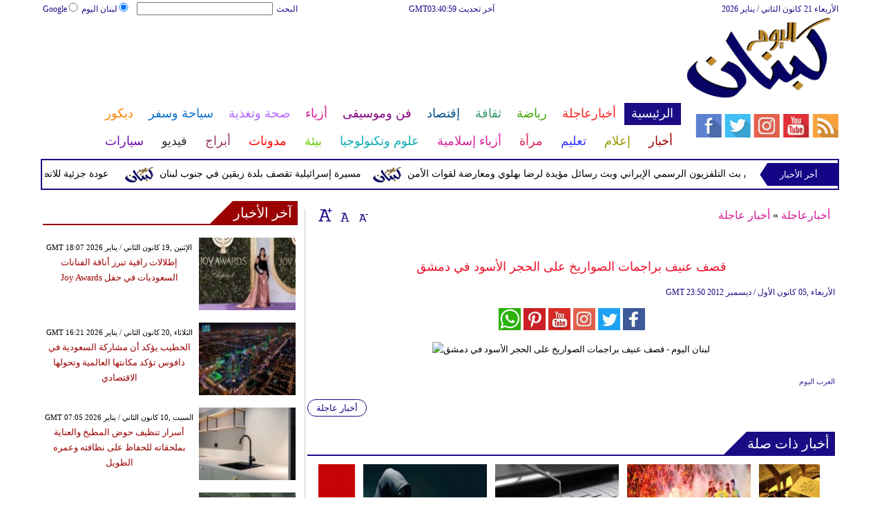

--- FILE ---
content_type: text/html; charset=UTF-8
request_url: https://www.lebanontoday.net/814/%D9%82%D8%B5%D9%81-%D8%B9%D9%86%D9%8A%D9%81-%D8%A8%D8%B1%D8%A7%D8%AC%D9%85%D8%A7%D8%AA-%D8%A7%D9%84%D8%B5%D9%88%D8%A7%D8%B1%D9%8A%D8%AE-%D8%B9%D9%84%D9%89-%D8%A7%D9%84%D8%AD%D8%AC%D8%B1-%D8%A7%D9%84%D8%A3%D8%B3%D9%88%D8%AF-%D9%81%D9%8A-%D8%AF%D9%85%D8%B4%D9%82
body_size: 29242
content:
<!DOCTYPE html>
<html xmlns="http://www.w3.org/1999/xhtml" xml:lang="ar-aa" lang="ar-aa">
<head><meta http-equiv="Content-Type" content="text/html; charset=utf-8">
<meta name="viewport" content="width=device-width, initial-scale=1, maximum-scale=1"/>

<script async src="https://pagead2.googlesyndication.com/pagead/js/adsbygoogle.js"></script>
<script>
     (adsbygoogle = window.adsbygoogle || []).push({
          google_ad_client: "ca-pub-1982140617084086",
          enable_page_level_ads: true
     });
</script>
<link rel="amphtml" href="https://www.lebanontoday.net/amp/814/قصف-عنيف-براجمات-الصواريخ-على-الحجر-الأسود-في-دمشق">
<link  rel="canonical" href="https://www.lebanontoday.net/814/قصف-عنيف-براجمات-الصواريخ-على-الحجر-الأسود-في-دمشق"/>

<meta name="google-site-verification" content="MEZpH8lXJ_qxQjNJncJBtRho-l1xcKBKgs8UWbW-fxA" />
<meta name="msvalidate.01" content="C3F41BF89336FB68FE0499CEFFFBAA49" />


<!--pinterest code start-->
<meta name="p:domain_verify" content="b602cc63461f4569880ed01a3ed7516d"/>
<!--pinterest code end-->
<META NAME="ROBOTS" CONTENT="INDEX, FOLLOW">
    
<meta name="Googlebot-News" content="index, follow">
<title>قصف عنيف براجمات الصواريخ على الحجر الأسود في دمشق - لبنان اليوم </title>

<meta name="keywords" content="قصف عنيف براجمات الصواريخ على الحجر الأسود في دمشق" />

<meta name="description" content="قصف عنيف براجمات الصواريخ على الحجر الأسود في دمشق" />



<meta name="author" content="Lebanontoday" />
<meta name="DC.Title" content="Lebanontoday">
<meta name="DC.Creator" content="Lebanontoday">
<meta name="DC.Subject" content="Lebanontoday">
<meta name="DC.Description" content="">
<meta name="DC.Publisher" content="Arabs Today Limited">
<meta name="DC.Contributor" content="Arabs Today Limited">
<meta name="news_keywords" content="">

<link rel="alternate" href="https://www.lebanontoday.net/814/قصف-عنيف-براجمات-الصواريخ-على-الحجر-الأسود-في-دمشق" hreflang="ar" />


<link rel="shortcut icon" href="https://stat.lebanontoday.net/faviconz.jpg"/>
<link rel="apple-touch-icon" href="https://stat.lebanontoday.net/ipad_favicon.png"/>
<link rel="stylesheet" href="https://stat.lebanontoday.net/css/syria-mainz.css" type="text/css"/>
<link rel="stylesheet" href="https://stat.lebanontoday.net/css/syria-responsivez.css" type="text/css"/>
<script data-cfasync="false" src="https://stat.lebanontoday.net/jquery/jquery.min.js" type="text/javascript"></script>
<script data-cfasync="false" src="https://stat.lebanontoday.net/jquery/carousel.js" type="text/javascript"></script>
<script data-cfasync="false" src="https://stat.lebanontoday.net/jquery/article_font.js" type="text/javascript"></script>
<script data-cfasync="false" src="https://stat.lebanontoday.net/jquery/marquee.js" type="text/javascript"></script>
<script data-cfasync="false" src="https://stat.lebanontoday.net/jquery/homemixer.js" type="text/javascript"></script>
<script data-cfasync="false" src="https://stat.lebanontoday.net/jquery/header-date.js" type="text/javascript"></script>
<script data-cfasync="false" src="https://stat.lebanontoday.net/jquery/scoredetailtabs.js" type="text/javascript"></script>
<script data-cfasync="false">

function mycarousel_initCallback(carousel)
{
    // Disable autoscrolling if the user clicks the prev or next button.
    carousel.buttonNext.bind('click', function() {
        carousel.startAuto(0);
    });

    carousel.buttonPrev.bind('click', function() {
        carousel.startAuto(0);
    });

    // Pause autoscrolling if the user moves with the cursor over the clip.
    carousel.clip.hover(function() {
        carousel.stopAuto();
    }, function() {
        carousel.startAuto();
    });
};

jQuery(document).ready(function() {
    jQuery('#mycarousel').jcarousel({
        auto: 4,
        wrap: 'last',		
        initCallback: mycarousel_initCallback
    });
});
</script>




<!-- Global site tag (gtag.js) - Google Analytics -->
<script async src="https://www.googletagmanager.com/gtag/js?id=UA-150898400-1"></script>
<script>
  window.dataLayer = window.dataLayer || [];
  function gtag(){dataLayer.push(arguments);}
  gtag('js', new Date());

  gtag('config', 'UA-150898400-1');
</script>

<!-- Start Alexa Certify Javascript -->
<script data-cfasync="false" type="text/javascript">
_atrk_opts = { atrk_acct:"lZZ+j1a0CM002K", domain:"iraqtoday.net",dynamic: true};
(function() { var as = document.createElement('script'); as.type = 'text/javascript'; as.async = true; as.src = "https://d31qbv1cthcecs.cloudfront.net/atrk.js"; var s = document.getElementsByTagName('script')[0];s.parentNode.insertBefore(as, s); })();
</script>
<noscript><img src="https://d5nxst8fruw4z.cloudfront.net/atrk.gif?account=lZZ+j1a0CM002K" style="display:none" height="1" width="1" alt="قصف عنيف براجمات الصواريخ على الحجر الأسود في دمشق" /></noscript>
<!-- Start Alexa Certify Javascript -->

<meta property="fb:pages" content="150001715101370">
<meta property="fb:pages" content="1548368632045226">

<script async src="//pagead2.googlesyndication.com/pagead/js/adsbygoogle.js"></script>
<script>
     (adsbygoogle = window.adsbygoogle || []).push({
          google_ad_client: "ca-pub-1982140617084086",
          enable_page_level_ads: true
     });
</script>


<script data-schema="Organization" type="application/ld+json">
{
  "@context": "https://schema.org",
  "@type": "Organization",
  "name": "Lebanon Today",
  "url": "https://www.lebanontoday.net/",
  "logo": "https://stat.lebanontoday.net/favicon.jpg",
  "sameAs": [
    "https://www.facebook.com/Lebanontodaymedia/?ref=bookmarks",
    "https://x.com/lebanonntoday",
    "https://www.youtube.com/user/Arabstodaytv"
  ]
}
</script>



<script type="application/ld+json">
{
    "@context":"https:\/\/schema.org\/",
    "@type":"WebSite",
    "@id":"https:\/\/www.lebanontoday.net\/#website",
     "headline":"Lebanon Today | Lebanon Latest News | لبنان اليوم، آخر الأخبار من لبنان  ",
    "name":"Lebanontoday Home page",
   "description":"lebanon today  أحدث الأخبار في لبنان اليوم وتغطية شاملة لأخبار السياسة والفن والاقتصاد والأخبار العربية والأخبار الدولية والمحلية في لبنان 24 ساعة",
    "url":"https:\/\/www.lebanontoday.net\/"}
</script>


<script type='application/ld+json'>{
    "@type": "SiteNavigationElement",
    "@context": "https://schema.org",
    "@graph": [
        {
            "@context": "https://schema.org",
            "@type": "SiteNavigationElement",
            "@id": "https://www.lebanontoday.net/",
            "name": "الرئيسية",
            "url": "https://www.lebanontoday.net/الرئيسية"
        },
        {
            "@context": "https://schema.org",
            "@type": "SiteNavigationElement",
            "@id": "https://www.lebanontoday.net/",
            "name": "أخر الأخبار المحلية والعربية والعالمية",
            "url": "https://www.lebanontoday.net/314-أخبار-محلية-وعربية-وعالمية"
        },
        {
            "@context": "https://schema.org",
            "@type": "SiteNavigationElement",
            "@id": "https://www.lebanontoday.net/",
            "name": "الحوارات الفنية",
            "url": "https://www.lebanontoday.net/338-الحوارات-الفنية"
        },
        {
            "@context": "https://schema.org",
            "@type": "SiteNavigationElement",
            "@id": "https://www.lebanontoday.net/",
            "name": "آخر الأخبار",
            "url": "https://www.lebanontoday.net/36-آخر-الأخبار"
        },
        {
            "@context": "https://schema.org",
            "@type": "SiteNavigationElement",
            "@id": "https://www.lebanontoday.net/",
            "name": "أخبار الرياضة",
            "url": "https://www.lebanontoday.net/417-أخبار-الرياضة"
        },
        {
            "@context": "https://schema.org",
            "@type": "SiteNavigationElement",
            "@id": "https://www.lebanontoday.net/",
            "name": "فيديو العرب اليوم",
            "url": "https://www.lebanontoday.net/v-915-الرئيسية"
        },
        {
            "@context": "https://schema.org",
            "@type": "SiteNavigationElement",
            "@id": "https://www.lebanontoday.net/",
            "name": "أخبار النجوم",
            "url": "https://www.lebanontoday.net/103-أخبار-الفنانين"
        },
        {
            "@context": "https://schema.org",
            "@type": "SiteNavigationElement",
            "@id": "https://www.lebanontoday.net/",
            "name": "حوارات وتقارير",
            "url": "https://www.lebanontoday.net/603-حوارات-وتقارير"
        },
        {
            "@context": "https://schema.org",
            "@type": "SiteNavigationElement",
            "@id": "https://www.lebanontoday.net/",
            "name": "أخبار الاقتصاد",
            "url": "https://www.lebanontoday.net/504-أخبار-الاقتصاد"
        },
        {
            "@context": "https://schema.org",
            "@type": "SiteNavigationElement",
            "@id": "https://www.lebanontoday.net/",
            "name": "عالم الموضة",
            "url": "https://www.lebanontoday.net/121-عالم-الموضة"
        },
        {
            "@context": "https://schema.org",
            "@type": "SiteNavigationElement",
            "@id": "https://www.lebanontoday.net/",
            "name": "الرئيسية صحة وتغذية",
            "url": "https://www.lebanontoday.net/487-صحة-وتغذية"
        },
        {
            "@context": "https://schema.org",
            "@type": "SiteNavigationElement",
            "@id": "https://www.lebanontoday.net/",
            "name": "اخترنا لك",
            "url": "https://www.lebanontoday.net/home/newspaper"
        },
        {
            "@context": "https://schema.org",
            "@type": "SiteNavigationElement",
            "@id": "https://www.lebanontoday.net/",
            "name": "آراء وتحليلات",
            "url": "https://www.lebanontoday.net/2013-09-13-14-42-41"
        },
        {
            "@context": "https://schema.org",
            "@type": "SiteNavigationElement",
            "@id": "https://www.lebanontoday.net/",
            "name": "المواضيع الأكثر قراءة",
            "url": "https://www.lebanontoday.net/home/threads"
        },
        {
            "@context": "https://schema.org",
            "@type": "SiteNavigationElement",
            "@id": "https://www.lebanontoday.net/",
            "name": "الرئيسية سياحة وسفر",
            "url": "https://www.lebanontoday.net/459-سياحة-وسفر"
        },
        {
            "@context": "https://schema.org",
            "@type": "SiteNavigationElement",
            "@id": "https://www.lebanontoday.net/",
            "name": "أخبار السيارات",
            "url": "https://www.lebanontoday.net/724-أخبار-السيارات"
        },
        {
            "@context": "https://schema.org",
            "@type": "SiteNavigationElement",
            "@id": "https://www.lebanontoday.net/",
            "name": "كاريكاتير",
            "url": "https://www.lebanontoday.net/1566-كاريكاتير"
        },
        {
            "@context": "https://schema.org",
            "@type": "SiteNavigationElement",
            "@id": "https://www.lebanontoday.net/",
            "name": "نساء في الأخبار",
            "url": "https://www.lebanontoday.net/220-نساء-في-الأخبار"
        },
        {
            "@context": "https://schema.org",
            "@type": "SiteNavigationElement",
            "@id": "https://www.lebanontoday.net/",
            "name": "ناس في الأخبار",
            "url": "https://www.lebanontoday.net/335-ناس-في-الأخبار"
        },
        {
            "@context": "https://schema.org",
            "@type": "SiteNavigationElement",
            "@id": "https://www.lebanontoday.net/",
            "name": "أخبارعاجلة",
            "url": "https://www.lebanontoday.net/أخبارعاجلة"
        },
        {
            "@context": "https://schema.org",
            "@type": "SiteNavigationElement",
            "@id": "https://www.lebanontoday.net/",
            "name": "أخبار عاجلة",
            "url": "https://www.lebanontoday.net/1152-أخبار-عاجلة"
        },
        {
            "@context": "https://schema.org",
            "@type": "SiteNavigationElement",
            "@id": "https://www.lebanontoday.net/",
            "name": "رياضة عاجل",
            "url": "https://www.lebanontoday.net/1153-رياضة-عاجل"
        },
        {
            "@context": "https://schema.org",
            "@type": "SiteNavigationElement",
            "@id": "https://www.lebanontoday.net/",
            "name": "اقتصاد عاجل",
            "url": "https://www.lebanontoday.net/1154-اقتصاد-عاجل"
        },
        {
            "@context": "https://schema.org",
            "@type": "SiteNavigationElement",
            "@id": "https://www.lebanontoday.net/",
            "name": "إعلام عاجل",
            "url": "https://www.lebanontoday.net/1155-إعلام-عاجل"
        },
        {
            "@context": "https://schema.org",
            "@type": "SiteNavigationElement",
            "@id": "https://www.lebanontoday.net/",
            "name": "فن عاجل",
            "url": "https://www.lebanontoday.net/1156-فن-عاجل"
        },
        {
            "@context": "https://schema.org",
            "@type": "SiteNavigationElement",
            "@id": "https://www.lebanontoday.net/",
            "name": "صحة عاجل",
            "url": "https://www.lebanontoday.net/1157-صحة-عاجل"
        },
        {
            "@context": "https://schema.org",
            "@type": "SiteNavigationElement",
            "@id": "https://www.lebanontoday.net/",
            "name": "نساء عاجل",
            "url": "https://www.lebanontoday.net/1158-نساء-عاجل"
        },
        {
            "@context": "https://schema.org",
            "@type": "SiteNavigationElement",
            "@id": "https://www.lebanontoday.net/",
            "name": "علوم عاجل",
            "url": "https://www.lebanontoday.net/1159-علوم-عاجل"
        },
        {
            "@context": "https://schema.org",
            "@type": "SiteNavigationElement",
            "@id": "https://www.lebanontoday.net/",
            "name": "بيئة عاجل",
            "url": "https://www.lebanontoday.net/1160-بيئة-عاجل"
        },
        {
            "@context": "https://schema.org",
            "@type": "SiteNavigationElement",
            "@id": "https://www.lebanontoday.net/",
            "name": "سياحة وسفر عاجل",
            "url": "https://www.lebanontoday.net/1161-سياحة-وسفر-عاجل"
        },
        {
            "@context": "https://schema.org",
            "@type": "SiteNavigationElement",
            "@id": "https://www.lebanontoday.net/",
            "name": "سيارات عاجل",
            "url": "https://www.lebanontoday.net/1162-سيارات-عاجل"
        },
        {
            "@context": "https://schema.org",
            "@type": "SiteNavigationElement",
            "@id": "https://www.lebanontoday.net/",
            "name": "رياضة",
            "url": "https://www.lebanontoday.net/رياضة"
        },
        {
            "@context": "https://schema.org",
            "@type": "SiteNavigationElement",
            "@id": "https://www.lebanontoday.net/",
            "name": "الأخبار الرياضية",
            "url": "https://www.lebanontoday.net/316-الأخبار-الرياضية"
        },
        {
            "@context": "https://schema.org",
            "@type": "SiteNavigationElement",
            "@id": "https://www.lebanontoday.net/",
            "name": "فيديو أخبار الرياضة",
            "url": "https://www.lebanontoday.net/v-917-رياضة"
        },
        {
            "@context": "https://schema.org",
            "@type": "SiteNavigationElement",
            "@id": "https://www.lebanontoday.net/",
            "name": "نجوم الملاعب",
            "url": "https://www.lebanontoday.net/1172-نجوم-الملاعب"
        },
        {
            "@context": "https://schema.org",
            "@type": "SiteNavigationElement",
            "@id": "https://www.lebanontoday.net/",
            "name": "رياضة أخبار الرياضة",
            "url": "https://www.lebanontoday.net/1186-أخبار-الرياضة"
        },
        {
            "@context": "https://schema.org",
            "@type": "SiteNavigationElement",
            "@id": "https://www.lebanontoday.net/",
            "name": "ملاعب عربية وعالمية",
            "url": "https://www.lebanontoday.net/53-ملاعب-عربية-وعالمية"
        },
        {
            "@context": "https://schema.org",
            "@type": "SiteNavigationElement",
            "@id": "https://www.lebanontoday.net/",
            "name": "بطولات",
            "url": "https://www.lebanontoday.net/allchampions"
        },
        {
            "@context": "https://schema.org",
            "@type": "SiteNavigationElement",
            "@id": "https://www.lebanontoday.net/",
            "name": "أخبار الأندية العربية",
            "url": "https://www.lebanontoday.net/sports-football/club-activities"
        },
        {
            "@context": "https://schema.org",
            "@type": "SiteNavigationElement",
            "@id": "https://www.lebanontoday.net/",
            "name": "مقابلات",
            "url": "https://www.lebanontoday.net/387-مقابلات"
        },
        {
            "@context": "https://schema.org",
            "@type": "SiteNavigationElement",
            "@id": "https://www.lebanontoday.net/",
            "name": "رياضة عربية",
            "url": "https://www.lebanontoday.net/55-رياضة-عربية"
        },
        {
            "@context": "https://schema.org",
            "@type": "SiteNavigationElement",
            "@id": "https://www.lebanontoday.net/",
            "name": "رياضة عالمية",
            "url": "https://www.lebanontoday.net/56-رياضة-عالمية"
        },
        {
            "@context": "https://schema.org",
            "@type": "SiteNavigationElement",
            "@id": "https://www.lebanontoday.net/",
            "name": "موجب",
            "url": "https://www.lebanontoday.net/59-موجب"
        },
        {
            "@context": "https://schema.org",
            "@type": "SiteNavigationElement",
            "@id": "https://www.lebanontoday.net/",
            "name": "سالب",
            "url": "https://www.lebanontoday.net/60-سالب"
        },
        {
            "@context": "https://schema.org",
            "@type": "SiteNavigationElement",
            "@id": "https://www.lebanontoday.net/",
            "name": "مباريات ونتائج",
            "url": "https://www.lebanontoday.net/sports/scoreboard"
        },
        {
            "@context": "https://schema.org",
            "@type": "SiteNavigationElement",
            "@id": "https://www.lebanontoday.net/",
            "name": "كرة الطائرة",
            "url": "https://www.lebanontoday.net/1173-كرة-الطائرة"
        },
        {
            "@context": "https://schema.org",
            "@type": "SiteNavigationElement",
            "@id": "https://www.lebanontoday.net/",
            "name": "كرة اليد",
            "url": "https://www.lebanontoday.net/1174-كرة-اليد"
        },
        {
            "@context": "https://schema.org",
            "@type": "SiteNavigationElement",
            "@id": "https://www.lebanontoday.net/",
            "name": "كرة السلة",
            "url": "https://www.lebanontoday.net/1175-كرة-السلة"
        },
        {
            "@context": "https://schema.org",
            "@type": "SiteNavigationElement",
            "@id": "https://www.lebanontoday.net/",
            "name": "رمي",
            "url": "https://www.lebanontoday.net/1176-رمي"
        },
        {
            "@context": "https://schema.org",
            "@type": "SiteNavigationElement",
            "@id": "https://www.lebanontoday.net/",
            "name": "قفز",
            "url": "https://www.lebanontoday.net/1177-قفز"
        },
        {
            "@context": "https://schema.org",
            "@type": "SiteNavigationElement",
            "@id": "https://www.lebanontoday.net/",
            "name": "الجري",
            "url": "https://www.lebanontoday.net/1178-الجري"
        },
        {
            "@context": "https://schema.org",
            "@type": "SiteNavigationElement",
            "@id": "https://www.lebanontoday.net/",
            "name": "تنس",
            "url": "https://www.lebanontoday.net/1179-تنس"
        },
        {
            "@context": "https://schema.org",
            "@type": "SiteNavigationElement",
            "@id": "https://www.lebanontoday.net/",
            "name": "سيارات رياضة ",
            "url": "https://www.lebanontoday.net/1180-سيارات"
        },
        {
            "@context": "https://schema.org",
            "@type": "SiteNavigationElement",
            "@id": "https://www.lebanontoday.net/",
            "name": "غولف",
            "url": "https://www.lebanontoday.net/1181-غولف"
        },
        {
            "@context": "https://schema.org",
            "@type": "SiteNavigationElement",
            "@id": "https://www.lebanontoday.net/",
            "name": "سباق الخيل",
            "url": "https://www.lebanontoday.net/1182-سباق-الخيل"
        },
        {
            "@context": "https://schema.org",
            "@type": "SiteNavigationElement",
            "@id": "https://www.lebanontoday.net/",
            "name": "مصارعة",
            "url": "https://www.lebanontoday.net/1183-مصارعة"
        },
        {
            "@context": "https://schema.org",
            "@type": "SiteNavigationElement",
            "@id": "https://www.lebanontoday.net/",
            "name": "جمباز",
            "url": "https://www.lebanontoday.net/1184-جمباز"
        },
        {
            "@context": "https://schema.org",
            "@type": "SiteNavigationElement",
            "@id": "https://www.lebanontoday.net/",
            "name": "أخبار المنتخبات",
            "url": "https://www.lebanontoday.net/1188-أخبار-المنتخبات"
        },
        {
            "@context": "https://schema.org",
            "@type": "SiteNavigationElement",
            "@id": "https://www.lebanontoday.net/",
            "name": "تحقيقات",
            "url": "https://www.lebanontoday.net/61-تحقيقات"
        },
        {
            "@context": "https://schema.org",
            "@type": "SiteNavigationElement",
            "@id": "https://www.lebanontoday.net/",
            "name": "رياضة مدونات",
            "url": "https://www.lebanontoday.net/b-917-رياضة"
        },
        {
            "@context": "https://schema.org",
            "@type": "SiteNavigationElement",
            "@id": "https://www.lebanontoday.net/",
            "name": "أخبار المحترفين",
            "url": "https://www.lebanontoday.net/1185-أخبار-المحترفين"
        },
        {
            "@context": "https://schema.org",
            "@type": "SiteNavigationElement",
            "@id": "https://www.lebanontoday.net/",
            "name": "غاليري",
            "url": "https://www.lebanontoday.net/gallery-917/"
        },
        {
            "@context": "https://schema.org",
            "@type": "SiteNavigationElement",
            "@id": "https://www.lebanontoday.net/",
            "name": "ثقافة",
            "url": "https://www.lebanontoday.net/ثقافة"
        },
        {
            "@context": "https://schema.org",
            "@type": "SiteNavigationElement",
            "@id": "https://www.lebanontoday.net/",
            "name": "عالم الثقافة والفنون",
            "url": "https://www.lebanontoday.net/317-عالم-الثقافة-والفنون"
        },
        {
            "@context": "https://schema.org",
            "@type": "SiteNavigationElement",
            "@id": "https://www.lebanontoday.net/",
            "name": "أخبار الثقافة والفنون",
            "url": "https://www.lebanontoday.net/485-أخبار-الثقافة-والفنون"
        },
        {
            "@context": "https://schema.org",
            "@type": "SiteNavigationElement",
            "@id": "https://www.lebanontoday.net/",
            "name": "فيديو ثقافة وفن",
            "url": "https://www.lebanontoday.net/v-918-ثقافة"
        },
        {
            "@context": "https://schema.org",
            "@type": "SiteNavigationElement",
            "@id": "https://www.lebanontoday.net/",
            "name": "مهرجانات عربية",
            "url": "https://www.lebanontoday.net/75-مهرجانات-عربية"
        },
        {
            "@context": "https://schema.org",
            "@type": "SiteNavigationElement",
            "@id": "https://www.lebanontoday.net/",
            "name": "ثقافة أخبار الثقافة والفنون",
            "url": "https://www.lebanontoday.net/248-أخبار-الثقافة-والفنون"
        },
        {
            "@context": "https://schema.org",
            "@type": "SiteNavigationElement",
            "@id": "https://www.lebanontoday.net/",
            "name": "حوارات وتقارير ثقافة ",
            "url": "https://www.lebanontoday.net/495-حوارات-وتقارير"
        },
        {
            "@context": "https://schema.org",
            "@type": "SiteNavigationElement",
            "@id": "https://www.lebanontoday.net/",
            "name": "معارض",
            "url": "https://www.lebanontoday.net/67-معارض"
        },
        {
            "@context": "https://schema.org",
            "@type": "SiteNavigationElement",
            "@id": "https://www.lebanontoday.net/",
            "name": "أحداث ثقافية",
            "url": "https://www.lebanontoday.net/69-أحداث-ثقافية"
        },
        {
            "@context": "https://schema.org",
            "@type": "SiteNavigationElement",
            "@id": "https://www.lebanontoday.net/",
            "name": "في المكتبات",
            "url": "https://www.lebanontoday.net/70-في-المكتبات"
        },
        {
            "@context": "https://schema.org",
            "@type": "SiteNavigationElement",
            "@id": "https://www.lebanontoday.net/",
            "name": "قصص وروايات",
            "url": "https://www.lebanontoday.net/68-قصص-وروايات"
        },
        {
            "@context": "https://schema.org",
            "@type": "SiteNavigationElement",
            "@id": "https://www.lebanontoday.net/",
            "name": "اكثر الكتب الاجنبية مبيعا",
            "url": "https://www.lebanontoday.net/290-اكثر-الكتب-الاجنبية-مبيعا"
        },
        {
            "@context": "https://schema.org",
            "@type": "SiteNavigationElement",
            "@id": "https://www.lebanontoday.net/",
            "name": "اكثر الكتب عربي مبيعا",
            "url": "https://www.lebanontoday.net/71-اكثر-الكتب-عربي-مبيعا"
        },
        {
            "@context": "https://schema.org",
            "@type": "SiteNavigationElement",
            "@id": "https://www.lebanontoday.net/",
            "name": "أفلام عربية",
            "url": "https://www.lebanontoday.net/357-أفلام-عربية"
        },
        {
            "@context": "https://schema.org",
            "@type": "SiteNavigationElement",
            "@id": "https://www.lebanontoday.net/",
            "name": "مراجعة كتب",
            "url": "https://www.lebanontoday.net/76-مراجعة-كتب"
        },
        {
            "@context": "https://schema.org",
            "@type": "SiteNavigationElement",
            "@id": "https://www.lebanontoday.net/",
            "name": "دين ودنيا",
            "url": "https://www.lebanontoday.net/2583-المزيد-من-أخبار-الدين-والدنيا"
        },
        {
            "@context": "https://schema.org",
            "@type": "SiteNavigationElement",
            "@id": "https://www.lebanontoday.net/",
            "name": "رقص",
            "url": "https://www.lebanontoday.net/79-رقص"
        },
        {
            "@context": "https://schema.org",
            "@type": "SiteNavigationElement",
            "@id": "https://www.lebanontoday.net/",
            "name": "تمثيل",
            "url": "https://www.lebanontoday.net/80-تمثيل"
        },
        {
            "@context": "https://schema.org",
            "@type": "SiteNavigationElement",
            "@id": "https://www.lebanontoday.net/",
            "name": "كوميدي",
            "url": "https://www.lebanontoday.net/78-كوميدي"
        },
        {
            "@context": "https://schema.org",
            "@type": "SiteNavigationElement",
            "@id": "https://www.lebanontoday.net/",
            "name": "بأقلامهم",
            "url": "https://www.lebanontoday.net/276-بأقلامهم"
        },
        {
            "@context": "https://schema.org",
            "@type": "SiteNavigationElement",
            "@id": "https://www.lebanontoday.net/",
            "name": "ثقافة مدونات",
            "url": "https://www.lebanontoday.net/b-918-ثقافة"
        },
        {
            "@context": "https://schema.org",
            "@type": "SiteNavigationElement",
            "@id": "https://www.lebanontoday.net/",
            "name": "إقتصاد",
            "url": "https://www.lebanontoday.net/إقتصاد"
        },
        {
            "@context": "https://schema.org",
            "@type": "SiteNavigationElement",
            "@id": "https://www.lebanontoday.net/",
            "name": "عالم الاقتصاد والمال",
            "url": "https://www.lebanontoday.net/318-عالم-الاقتصاد-والمال"
        },
        {
            "@context": "https://schema.org",
            "@type": "SiteNavigationElement",
            "@id": "https://www.lebanontoday.net/",
            "name": "إقتصاد فيديو",
            "url": "https://www.lebanontoday.net/v-919-اقتصاد"
        },
        {
            "@context": "https://schema.org",
            "@type": "SiteNavigationElement",
            "@id": "https://www.lebanontoday.net/",
            "name": "عقارات",
            "url": "https://www.lebanontoday.net/91-عقارات"
        },
        {
            "@context": "https://schema.org",
            "@type": "SiteNavigationElement",
            "@id": "https://www.lebanontoday.net/",
            "name": "اقتصاد دولي",
            "url": "https://www.lebanontoday.net/84-اقتصاد-دولي"
        },
        {
            "@context": "https://schema.org",
            "@type": "SiteNavigationElement",
            "@id": "https://www.lebanontoday.net/",
            "name": "اقتصاد عربي",
            "url": "https://www.lebanontoday.net/83-اقتصاد-عربي"
        },
        {
            "@context": "https://schema.org",
            "@type": "SiteNavigationElement",
            "@id": "https://www.lebanontoday.net/",
            "name": "إقتصاد حوارات وتقارير",
            "url": "https://www.lebanontoday.net/394-حوارات-وتقارير"
        },
        {
            "@context": "https://schema.org",
            "@type": "SiteNavigationElement",
            "@id": "https://www.lebanontoday.net/",
            "name": "تقارير خاصة",
            "url": "https://www.lebanontoday.net/90-تقارير-خاصة"
        },
        {
            "@context": "https://schema.org",
            "@type": "SiteNavigationElement",
            "@id": "https://www.lebanontoday.net/",
            "name": "نفط وبتروكيماويات",
            "url": "https://www.lebanontoday.net/244-نفط-وبتروكيماويات"
        },
        {
            "@context": "https://schema.org",
            "@type": "SiteNavigationElement",
            "@id": "https://www.lebanontoday.net/",
            "name": "مصارف",
            "url": "https://www.lebanontoday.net/243-مصارف"
        },
        {
            "@context": "https://schema.org",
            "@type": "SiteNavigationElement",
            "@id": "https://www.lebanontoday.net/",
            "name": "قضايا ساخنة",
            "url": "https://www.lebanontoday.net/92-قضايا-ساخنة"
        },
        {
            "@context": "https://schema.org",
            "@type": "SiteNavigationElement",
            "@id": "https://www.lebanontoday.net/",
            "name": "أسواق مالية",
            "url": "https://www.lebanontoday.net/87-أسواق-مالية"
        },
        {
            "@context": "https://schema.org",
            "@type": "SiteNavigationElement",
            "@id": "https://www.lebanontoday.net/",
            "name": "أخبار الشركات",
            "url": "https://www.lebanontoday.net/86-أخبار-الشركات"
        },
        {
            "@context": "https://schema.org",
            "@type": "SiteNavigationElement",
            "@id": "https://www.lebanontoday.net/",
            "name": "إقتصاد مدونات",
            "url": "https://www.lebanontoday.net/b-919-اقتصاد"
        },
        {
            "@context": "https://schema.org",
            "@type": "SiteNavigationElement",
            "@id": "https://www.lebanontoday.net/",
            "name": "فن وموسيقى",
            "url": "https://www.lebanontoday.net/فن وموسيقى"
        },
        {
            "@context": "https://schema.org",
            "@type": "SiteNavigationElement",
            "@id": "https://www.lebanontoday.net/",
            "name": "القضايا والأحداث الفنية",
            "url": "https://www.lebanontoday.net/319-القضايا-والأحداث-الفنية"
        },
        {
            "@context": "https://schema.org",
            "@type": "SiteNavigationElement",
            "@id": "https://www.lebanontoday.net/",
            "name": "فيديو فن وموسيقى ",
            "url": "https://www.lebanontoday.net/v-920-فن-وموسيقى"
        },
        {
            "@context": "https://schema.org",
            "@type": "SiteNavigationElement",
            "@id": "https://www.lebanontoday.net/",
            "name": "أسرار النجوم",
            "url": "https://www.lebanontoday.net/96-أسرار-النجوم"
        },
        {
            "@context": "https://schema.org",
            "@type": "SiteNavigationElement",
            "@id": "https://www.lebanontoday.net/",
            "name": "حفلات ومهرجانات",
            "url": "https://www.lebanontoday.net/101-حفلات-ومهرجانات"
        },
        {
            "@context": "https://schema.org",
            "@type": "SiteNavigationElement",
            "@id": "https://www.lebanontoday.net/",
            "name": "تلفزيون",
            "url": "https://www.lebanontoday.net/112-تلفزيون"
        },
        {
            "@context": "https://schema.org",
            "@type": "SiteNavigationElement",
            "@id": "https://www.lebanontoday.net/",
            "name": "فن وموسيقى مقابلات",
            "url": "https://www.lebanontoday.net/391-مقابلات"
        },
        {
            "@context": "https://schema.org",
            "@type": "SiteNavigationElement",
            "@id": "https://www.lebanontoday.net/",
            "name": "موسيقى عربية",
            "url": "https://www.lebanontoday.net/99-موسيقى-عربية"
        },
        {
            "@context": "https://schema.org",
            "@type": "SiteNavigationElement",
            "@id": "https://www.lebanontoday.net/",
            "name": "سينما عالمية",
            "url": "https://www.lebanontoday.net/1850-سينما-عالمية"
        },
        {
            "@context": "https://schema.org",
            "@type": "SiteNavigationElement",
            "@id": "https://www.lebanontoday.net/",
            "name": "مواهب واعدة",
            "url": "https://www.lebanontoday.net/114-مواهب-واعدة"
        },
        {
            "@context": "https://schema.org",
            "@type": "SiteNavigationElement",
            "@id": "https://www.lebanontoday.net/",
            "name": "أخبار فنية",
            "url": "https://www.lebanontoday.net/274-أخبار-فنية"
        },
        {
            "@context": "https://schema.org",
            "@type": "SiteNavigationElement",
            "@id": "https://www.lebanontoday.net/",
            "name": "سينما عربية",
            "url": "https://www.lebanontoday.net/275-سينما-عربية"
        },
        {
            "@context": "https://schema.org",
            "@type": "SiteNavigationElement",
            "@id": "https://www.lebanontoday.net/",
            "name": "موسيقى عالمية",
            "url": "https://www.lebanontoday.net/1851-موسيقى-عالمية"
        },
        {
            "@context": "https://schema.org",
            "@type": "SiteNavigationElement",
            "@id": "https://www.lebanontoday.net/",
            "name": "فن وموسيقى مدونات",
            "url": "https://www.lebanontoday.net/b-920-فن-وموسيقى"
        },
        {
            "@context": "https://schema.org",
            "@type": "SiteNavigationElement",
            "@id": "https://www.lebanontoday.net/",
            "name": "فن وموسيقى غاليري",
            "url": "https://www.lebanontoday.net/gallery-920/"
        },
        {
            "@context": "https://schema.org",
            "@type": "SiteNavigationElement",
            "@id": "https://www.lebanontoday.net/",
            "name": "أزياء",
            "url": "https://www.lebanontoday.net/أزياء"
        },
        {
            "@context": "https://schema.org",
            "@type": "SiteNavigationElement",
            "@id": "https://www.lebanontoday.net/",
            "name": "آخر أخبار عالم الأزياء",
            "url": "https://www.lebanontoday.net/320-آخر-أخبار-عالم-الأزياء"
        },
        {
            "@context": "https://schema.org",
            "@type": "SiteNavigationElement",
            "@id": "https://www.lebanontoday.net/",
            "name": "آخر صيحات الموضة",
            "url": "https://www.lebanontoday.net/461-آخر-صيحات-الموضة"
        },
        {
            "@context": "https://schema.org",
            "@type": "SiteNavigationElement",
            "@id": "https://www.lebanontoday.net/",
            "name": "فيديو أخبار الموضة",
            "url": "https://www.lebanontoday.net/v-921-ستايل"
        },
        {
            "@context": "https://schema.org",
            "@type": "SiteNavigationElement",
            "@id": "https://www.lebanontoday.net/",
            "name": "للرجال فقط",
            "url": "https://www.lebanontoday.net/141-للرجال-فقط"
        },
        {
            "@context": "https://schema.org",
            "@type": "SiteNavigationElement",
            "@id": "https://www.lebanontoday.net/",
            "name": "مُثير",
            "url": "https://www.lebanontoday.net/142-مُثير"
        },
        {
            "@context": "https://schema.org",
            "@type": "SiteNavigationElement",
            "@id": "https://www.lebanontoday.net/",
            "name": "مناسبات",
            "url": "https://www.lebanontoday.net/133-مناسبات"
        },
        {
            "@context": "https://schema.org",
            "@type": "SiteNavigationElement",
            "@id": "https://www.lebanontoday.net/",
            "name": "إتيكيت",
            "url": "https://www.lebanontoday.net/373-إتيكيت"
        },
        {
            "@context": "https://schema.org",
            "@type": "SiteNavigationElement",
            "@id": "https://www.lebanontoday.net/",
            "name": "آخر موضة",
            "url": "https://www.lebanontoday.net/131-آخر-موضة"
        },
        {
            "@context": "https://schema.org",
            "@type": "SiteNavigationElement",
            "@id": "https://www.lebanontoday.net/",
            "name": "جديد المحلات",
            "url": "https://www.lebanontoday.net/135-جديد-المحلات"
        },
        {
            "@context": "https://schema.org",
            "@type": "SiteNavigationElement",
            "@id": "https://www.lebanontoday.net/",
            "name": "مجوهرات",
            "url": "https://www.lebanontoday.net/134-مجوهرات"
        },
        {
            "@context": "https://schema.org",
            "@type": "SiteNavigationElement",
            "@id": "https://www.lebanontoday.net/",
            "name": "عطور",
            "url": "https://www.lebanontoday.net/146-عطور"
        },
        {
            "@context": "https://schema.org",
            "@type": "SiteNavigationElement",
            "@id": "https://www.lebanontoday.net/",
            "name": "العناية بالشعر",
            "url": "https://www.lebanontoday.net/145-العناية-بالشعر"
        },
        {
            "@context": "https://schema.org",
            "@type": "SiteNavigationElement",
            "@id": "https://www.lebanontoday.net/",
            "name": "ماكياج ومستحضرات",
            "url": "https://www.lebanontoday.net/144-ماكياج-ومستحضرات"
        },
        {
            "@context": "https://schema.org",
            "@type": "SiteNavigationElement",
            "@id": "https://www.lebanontoday.net/",
            "name": "أخر عروض الأزياء",
            "url": "https://www.lebanontoday.net/fashion-show"
        },
        {
            "@context": "https://schema.org",
            "@type": "SiteNavigationElement",
            "@id": "https://www.lebanontoday.net/",
            "name": "حوارات وتقارير أزياء ",
            "url": "https://www.lebanontoday.net/612-حوارات-وتقارير"
        },
        {
            "@context": "https://schema.org",
            "@type": "SiteNavigationElement",
            "@id": "https://www.lebanontoday.net/",
            "name": "أزياء مدونات",
            "url": "https://www.lebanontoday.net/b-921-ستايل"
        },
        {
            "@context": "https://schema.org",
            "@type": "SiteNavigationElement",
            "@id": "https://www.lebanontoday.net/",
            "name": "أزياء غاليري",
            "url": "https://www.lebanontoday.net/gallery-921/"
        },
        {
            "@context": "https://schema.org",
            "@type": "SiteNavigationElement",
            "@id": "https://www.lebanontoday.net/",
            "name": "صحة وتغذية",
            "url": "https://www.lebanontoday.net/صحة وتغذية"
        },
        {
            "@context": "https://schema.org",
            "@type": "SiteNavigationElement",
            "@id": "https://www.lebanontoday.net/",
            "name": "آخر الأخبار الطبية",
            "url": "https://www.lebanontoday.net/321-آخر-الأخبار-الطبية"
        },
        {
            "@context": "https://schema.org",
            "@type": "SiteNavigationElement",
            "@id": "https://www.lebanontoday.net/",
            "name": "فيديو صحة وتغذية",
            "url": "https://www.lebanontoday.net/v-922-صحة"
        },
        {
            "@context": "https://schema.org",
            "@type": "SiteNavigationElement",
            "@id": "https://www.lebanontoday.net/",
            "name": "إسأل طبيبك",
            "url": "https://www.lebanontoday.net/drmore"
        },
        {
            "@context": "https://schema.org",
            "@type": "SiteNavigationElement",
            "@id": "https://www.lebanontoday.net/",
            "name": "آخر الاخبار",
            "url": "https://www.lebanontoday.net/337-آخر-الاخبار"
        },
        {
            "@context": "https://schema.org",
            "@type": "SiteNavigationElement",
            "@id": "https://www.lebanontoday.net/",
            "name": "صحة جنسية",
            "url": "https://www.lebanontoday.net/1549-صحة-جنسية"
        },
        {
            "@context": "https://schema.org",
            "@type": "SiteNavigationElement",
            "@id": "https://www.lebanontoday.net/",
            "name": "طبخ",
            "url": "https://www.lebanontoday.net/336-طبخ"
        },
        {
            "@context": "https://schema.org",
            "@type": "SiteNavigationElement",
            "@id": "https://www.lebanontoday.net/",
            "name": "حلويات",
            "url": "https://www.lebanontoday.net/1824-حلويات"
        },
        {
            "@context": "https://schema.org",
            "@type": "SiteNavigationElement",
            "@id": "https://www.lebanontoday.net/",
            "name": "طب بديل",
            "url": "https://www.lebanontoday.net/420-طب-بديل"
        },
        {
            "@context": "https://schema.org",
            "@type": "SiteNavigationElement",
            "@id": "https://www.lebanontoday.net/",
            "name": "حة وتغذية مقابلات",
            "url": "https://www.lebanontoday.net/390-مقابلات"
        },
        {
            "@context": "https://schema.org",
            "@type": "SiteNavigationElement",
            "@id": "https://www.lebanontoday.net/",
            "name": "مدونات حة وتغذية ",
            "url": "https://www.lebanontoday.net/b-922-صحة"
        },
        {
            "@context": "https://schema.org",
            "@type": "SiteNavigationElement",
            "@id": "https://www.lebanontoday.net/",
            "name": "سياحة وسفر",
            "url": "https://www.lebanontoday.net/سياحة-وسفر"
        },
        {
            "@context": "https://schema.org",
            "@type": "SiteNavigationElement",
            "@id": "https://www.lebanontoday.net/",
            "name": "التحقيقات السياحية",
            "url": "https://www.lebanontoday.net/322-التحقيقات-السياحية"
        },
        {
            "@context": "https://schema.org",
            "@type": "SiteNavigationElement",
            "@id": "https://www.lebanontoday.net/",
            "name": "فيديو سياحة وسفر",
            "url": "https://www.lebanontoday.net/v-923-سياحة-وسفر"
        },
        {
            "@context": "https://schema.org",
            "@type": "SiteNavigationElement",
            "@id": "https://www.lebanontoday.net/",
            "name": "رحلات شهر العسل",
            "url": "https://www.lebanontoday.net/1828-رحلات-شهر-العسل"
        },
        {
            "@context": "https://schema.org",
            "@type": "SiteNavigationElement",
            "@id": "https://www.lebanontoday.net/",
            "name": "ياحة وسفر مقابلات",
            "url": "https://www.lebanontoday.net/1031-مقابلات"
        },
        {
            "@context": "https://schema.org",
            "@type": "SiteNavigationElement",
            "@id": "https://www.lebanontoday.net/",
            "name": "ياحة وسفر آخر الأخبار",
            "url": "https://www.lebanontoday.net/286-آخر-الأخبار"
        },
        {
            "@context": "https://schema.org",
            "@type": "SiteNavigationElement",
            "@id": "https://www.lebanontoday.net/",
            "name": "منتجعات صحية",
            "url": "https://www.lebanontoday.net/166-منتجعات-صحية"
        },
        {
            "@context": "https://schema.org",
            "@type": "SiteNavigationElement",
            "@id": "https://www.lebanontoday.net/",
            "name": "مغامرة",
            "url": "https://www.lebanontoday.net/165-مغامرة"
        },
        {
            "@context": "https://schema.org",
            "@type": "SiteNavigationElement",
            "@id": "https://www.lebanontoday.net/",
            "name": "شمس و بحر",
            "url": "https://www.lebanontoday.net/164-شمس-و-بحر"
        },
        {
            "@context": "https://schema.org",
            "@type": "SiteNavigationElement",
            "@id": "https://www.lebanontoday.net/",
            "name": "تزلج",
            "url": "https://www.lebanontoday.net/163-تزلج"
        },
        {
            "@context": "https://schema.org",
            "@type": "SiteNavigationElement",
            "@id": "https://www.lebanontoday.net/",
            "name": "أشهر المطاعم",
            "url": "https://www.lebanontoday.net/168-أشهر-المطاعم"
        },
        {
            "@context": "https://schema.org",
            "@type": "SiteNavigationElement",
            "@id": "https://www.lebanontoday.net/",
            "name": "أفخم الفنادق",
            "url": "https://www.lebanontoday.net/167-أفخم-الفنادق"
        },
        {
            "@context": "https://schema.org",
            "@type": "SiteNavigationElement",
            "@id": "https://www.lebanontoday.net/",
            "name": "مدونات ياحة وسفر ",
            "url": "https://www.lebanontoday.net/b-923-سياحة-وسفر"
        },
        {
            "@context": "https://schema.org",
            "@type": "SiteNavigationElement",
            "@id": "https://www.lebanontoday.net/",
            "name": "ياحة وسفر غاليري",
            "url": "https://www.lebanontoday.net/gallery-923/"
        },
        {
            "@context": "https://schema.org",
            "@type": "SiteNavigationElement",
            "@id": "https://www.lebanontoday.net/",
            "name": "ديكور",
            "url": "https://www.lebanontoday.net/ديكور"
        },
        {
            "@context": "https://schema.org",
            "@type": "SiteNavigationElement",
            "@id": "https://www.lebanontoday.net/",
            "name": "أخبار الديكور",
            "url": "https://www.lebanontoday.net/323-أخبار-الديكور"
        },
        {
            "@context": "https://schema.org",
            "@type": "SiteNavigationElement",
            "@id": "https://www.lebanontoday.net/",
            "name": "جديد عالم الديكور",
            "url": "https://www.lebanontoday.net/458-جديد-عالم-الديكور"
        },
        {
            "@context": "https://schema.org",
            "@type": "SiteNavigationElement",
            "@id": "https://www.lebanontoday.net/",
            "name": "داخلي",
            "url": "https://www.lebanontoday.net/171-داخلي"
        },
        {
            "@context": "https://schema.org",
            "@type": "SiteNavigationElement",
            "@id": "https://www.lebanontoday.net/",
            "name": "خارجي",
            "url": "https://www.lebanontoday.net/172-خارجي"
        },
        {
            "@context": "https://schema.org",
            "@type": "SiteNavigationElement",
            "@id": "https://www.lebanontoday.net/",
            "name": "Your Photos",
            "url": "https://www.lebanontoday.net/170-Your-Photos"
        },
        {
            "@context": "https://schema.org",
            "@type": "SiteNavigationElement",
            "@id": "https://www.lebanontoday.net/",
            "name": "Feng Shui",
            "url": "https://www.lebanontoday.net/293-Feng-Shui"
        },
        {
            "@context": "https://schema.org",
            "@type": "SiteNavigationElement",
            "@id": "https://www.lebanontoday.net/",
            "name": "منزل",
            "url": "https://www.lebanontoday.net/175-منزل"
        },
        {
            "@context": "https://schema.org",
            "@type": "SiteNavigationElement",
            "@id": "https://www.lebanontoday.net/",
            "name": "ديكور مقابلات",
            "url": "https://www.lebanontoday.net/1030-مقابلات"
        },
        {
            "@context": "https://schema.org",
            "@type": "SiteNavigationElement",
            "@id": "https://www.lebanontoday.net/",
            "name": "ديكور مدونات",
            "url": "https://www.lebanontoday.net/b-924-ديكور"
        },
        {
            "@context": "https://schema.org",
            "@type": "SiteNavigationElement",
            "@id": "https://www.lebanontoday.net/",
            "name": "ديكور غاليري",
            "url": "https://www.lebanontoday.net/gallery-924/"
        },
        {
            "@context": "https://schema.org",
            "@type": "SiteNavigationElement",
            "@id": "https://www.lebanontoday.net/",
            "name": "أخبار",
            "url": "https://www.lebanontoday.net/أخبار"
        },
        {
            "@context": "https://schema.org",
            "@type": "SiteNavigationElement",
            "@id": "https://www.lebanontoday.net/",
            "name": "أخر الأخبار العربية و العالمية",
            "url": "https://www.lebanontoday.net/326-منزل-أخبار"
        },
        {
            "@context": "https://schema.org",
            "@type": "SiteNavigationElement",
            "@id": "https://www.lebanontoday.net/",
            "name": "أخبار السياسة والسياسيين",
            "url": "https://www.lebanontoday.net/451-أخبار-السياسة-والسياسيين"
        },
        {
            "@context": "https://schema.org",
            "@type": "SiteNavigationElement",
            "@id": "https://www.lebanontoday.net/",
            "name": "أخبار فيديو العرب اليوم",
            "url": "https://www.lebanontoday.net/v-916-أخبار"
        },
        {
            "@context": "https://schema.org",
            "@type": "SiteNavigationElement",
            "@id": "https://www.lebanontoday.net/",
            "name": "عناوين الاخبار",
            "url": "https://www.lebanontoday.net/37-عناوين-الاخبار"
        },
        {
            "@context": "https://schema.org",
            "@type": "SiteNavigationElement",
            "@id": "https://www.lebanontoday.net/",
            "name": "أخبار الدول",
            "url": "https://www.lebanontoday.net/أخبار-المدن"
        },
        {
            "@context": "https://schema.org",
            "@type": "SiteNavigationElement",
            "@id": "https://www.lebanontoday.net/",
            "name": "أخبار عالمية",
            "url": "https://www.lebanontoday.net/42-أخبار-عالمية"
        },
        {
            "@context": "https://schema.org",
            "@type": "SiteNavigationElement",
            "@id": "https://www.lebanontoday.net/",
            "name": "قضايا ساخنة أخبار ",
            "url": "https://www.lebanontoday.net/41-قضايا-ساخنة"
        },
        {
            "@context": "https://schema.org",
            "@type": "SiteNavigationElement",
            "@id": "https://www.lebanontoday.net/",
            "name": "أخبار تحقيقات",
            "url": "https://www.lebanontoday.net/43-تحقيقات"
        },
        {
            "@context": "https://schema.org",
            "@type": "SiteNavigationElement",
            "@id": "https://www.lebanontoday.net/",
            "name": "سيحدث",
            "url": "https://www.lebanontoday.net/257-سيحدث"
        },
        {
            "@context": "https://schema.org",
            "@type": "SiteNavigationElement",
            "@id": "https://www.lebanontoday.net/",
            "name": "يحدث",
            "url": "https://www.lebanontoday.net/256-يحدث"
        },
        {
            "@context": "https://schema.org",
            "@type": "SiteNavigationElement",
            "@id": "https://www.lebanontoday.net/",
            "name": "حدث",
            "url": "https://www.lebanontoday.net/255-حدث"
        },
        {
            "@context": "https://schema.org",
            "@type": "SiteNavigationElement",
            "@id": "https://www.lebanontoday.net/",
            "name": "في الأضواء",
            "url": "https://www.lebanontoday.net/47-في-الأضواء"
        },
        {
            "@context": "https://schema.org",
            "@type": "SiteNavigationElement",
            "@id": "https://www.lebanontoday.net/",
            "name": "في الظل",
            "url": "https://www.lebanontoday.net/48-في-الظل"
        },
        {
            "@context": "https://schema.org",
            "@type": "SiteNavigationElement",
            "@id": "https://www.lebanontoday.net/",
            "name": "أخبار مدونات",
            "url": "https://www.lebanontoday.net/b-916-أخبار"
        },
        {
            "@context": "https://schema.org",
            "@type": "SiteNavigationElement",
            "@id": "https://www.lebanontoday.net/",
            "name": "إعلام",
            "url": "https://www.lebanontoday.net/إعلام"
        },
        {
            "@context": "https://schema.org",
            "@type": "SiteNavigationElement",
            "@id": "https://www.lebanontoday.net/",
            "name": "عالم الإعلام",
            "url": "https://www.lebanontoday.net/327-عالم-الإعلام"
        },
        {
            "@context": "https://schema.org",
            "@type": "SiteNavigationElement",
            "@id": "https://www.lebanontoday.net/",
            "name": "الإعلام وروّاده",
            "url": "https://www.lebanontoday.net/446-الإعلام-وروّاده"
        },
        {
            "@context": "https://schema.org",
            "@type": "SiteNavigationElement",
            "@id": "https://www.lebanontoday.net/",
            "name": "فيديو إعلام",
            "url": "https://www.lebanontoday.net/v-927-إعلام"
        },
        {
            "@context": "https://schema.org",
            "@type": "SiteNavigationElement",
            "@id": "https://www.lebanontoday.net/",
            "name": "حوارات وتقارير إعلام ",
            "url": "https://www.lebanontoday.net/393-حوارات-وتقارير"
        },
        {
            "@context": "https://schema.org",
            "@type": "SiteNavigationElement",
            "@id": "https://www.lebanontoday.net/",
            "name": "إعلام آخر الأخبار",
            "url": "https://www.lebanontoday.net/196-آخر-الأخبار"
        },
        {
            "@context": "https://schema.org",
            "@type": "SiteNavigationElement",
            "@id": "https://www.lebanontoday.net/",
            "name": "خبرة عمر",
            "url": "https://www.lebanontoday.net/198-خبرة-عمر"
        },
        {
            "@context": "https://schema.org",
            "@type": "SiteNavigationElement",
            "@id": "https://www.lebanontoday.net/",
            "name": "فضائيات",
            "url": "https://www.lebanontoday.net/203-فضائيات"
        },
        {
            "@context": "https://schema.org",
            "@type": "SiteNavigationElement",
            "@id": "https://www.lebanontoday.net/",
            "name": "صحافة",
            "url": "https://www.lebanontoday.net/199-صحافة"
        },
        {
            "@context": "https://schema.org",
            "@type": "SiteNavigationElement",
            "@id": "https://www.lebanontoday.net/",
            "name": "إعلام مدونات",
            "url": "https://www.lebanontoday.net/b-927-إعلام"
        },
        {
            "@context": "https://schema.org",
            "@type": "SiteNavigationElement",
            "@id": "https://www.lebanontoday.net/",
            "name": "إعلام تلفزيون",
            "url": "https://www.lebanontoday.net/200-تلفزيون"
        },
        {
            "@context": "https://schema.org",
            "@type": "SiteNavigationElement",
            "@id": "https://www.lebanontoday.net/",
            "name": "راديو",
            "url": "https://www.lebanontoday.net/500-راديو"
        },
        {
            "@context": "https://schema.org",
            "@type": "SiteNavigationElement",
            "@id": "https://www.lebanontoday.net/",
            "name": "انترنت",
            "url": "https://www.lebanontoday.net/202-انترنت"
        },
        {
            "@context": "https://schema.org",
            "@type": "SiteNavigationElement",
            "@id": "https://www.lebanontoday.net/",
            "name": "تعليم",
            "url": "https://www.lebanontoday.net/تعليم"
        },
        {
            "@context": "https://schema.org",
            "@type": "SiteNavigationElement",
            "@id": "https://www.lebanontoday.net/",
            "name": "تحقيقات وأخبار",
            "url": "https://www.lebanontoday.net/328-تحقيقات-وأخبار"
        },
        {
            "@context": "https://schema.org",
            "@type": "SiteNavigationElement",
            "@id": "https://www.lebanontoday.net/",
            "name": "أخبار التعليم",
            "url": "https://www.lebanontoday.net/498-أخبار-التعليم"
        },
        {
            "@context": "https://schema.org",
            "@type": "SiteNavigationElement",
            "@id": "https://www.lebanontoday.net/",
            "name": "فيديو أخبار التعليم",
            "url": "https://www.lebanontoday.net/v-928-تعليم"
        },
        {
            "@context": "https://schema.org",
            "@type": "SiteNavigationElement",
            "@id": "https://www.lebanontoday.net/",
            "name": "تقارير وملفات",
            "url": "https://www.lebanontoday.net/208-تقارير-وملفات"
        },
        {
            "@context": "https://schema.org",
            "@type": "SiteNavigationElement",
            "@id": "https://www.lebanontoday.net/",
            "name": "دراسات عليا",
            "url": "https://www.lebanontoday.net/210-دراسات-عليا"
        },
        {
            "@context": "https://schema.org",
            "@type": "SiteNavigationElement",
            "@id": "https://www.lebanontoday.net/",
            "name": "التعليم الإلكتروني",
            "url": "https://www.lebanontoday.net/209-التعليم-الإلكتروني"
        },
        {
            "@context": "https://schema.org",
            "@type": "SiteNavigationElement",
            "@id": "https://www.lebanontoday.net/",
            "name": "كتب ومراجع وأبحاث",
            "url": "https://www.lebanontoday.net/207-كتب-ومراجع-وأبحاث"
        },
        {
            "@context": "https://schema.org",
            "@type": "SiteNavigationElement",
            "@id": "https://www.lebanontoday.net/",
            "name": "جامعات عالمية",
            "url": "https://www.lebanontoday.net/212-جامعات-عالمية"
        },
        {
            "@context": "https://schema.org",
            "@type": "SiteNavigationElement",
            "@id": "https://www.lebanontoday.net/",
            "name": "جامعات عربية",
            "url": "https://www.lebanontoday.net/211-جامعات-عربية"
        },
        {
            "@context": "https://schema.org",
            "@type": "SiteNavigationElement",
            "@id": "https://www.lebanontoday.net/",
            "name": "حوارات و تقارير",
            "url": "https://www.lebanontoday.net/460-حوارات-و-تقارير"
        },
        {
            "@context": "https://schema.org",
            "@type": "SiteNavigationElement",
            "@id": "https://www.lebanontoday.net/",
            "name": "سؤال وجواب",
            "url": "https://www.lebanontoday.net/215-سؤال-وجواب"
        },
        {
            "@context": "https://schema.org",
            "@type": "SiteNavigationElement",
            "@id": "https://www.lebanontoday.net/",
            "name": "تعليم مدونات ",
            "url": "https://www.lebanontoday.net/b-928-تعليم"
        },
        {
            "@context": "https://schema.org",
            "@type": "SiteNavigationElement",
            "@id": "https://www.lebanontoday.net/",
            "name": "مرأة",
            "url": "https://www.lebanontoday.net/مرأة"
        },
        {
            "@context": "https://schema.org",
            "@type": "SiteNavigationElement",
            "@id": "https://www.lebanontoday.net/",
            "name": "آخر أخبار المرأة",
            "url": "https://www.lebanontoday.net/329-آخر-أخبار-المرأة"
        },
        {
            "@context": "https://schema.org",
            "@type": "SiteNavigationElement",
            "@id": "https://www.lebanontoday.net/",
            "name": "أخبار النساء",
            "url": "https://www.lebanontoday.net/445-أخبار-النساء"
        },
        {
            "@context": "https://schema.org",
            "@type": "SiteNavigationElement",
            "@id": "https://www.lebanontoday.net/",
            "name": "فيديو مرأة ",
            "url": "https://www.lebanontoday.net/v-929-نساء"
        },
        {
            "@context": "https://schema.org",
            "@type": "SiteNavigationElement",
            "@id": "https://www.lebanontoday.net/",
            "name": "مرأة تحقيقات",
            "url": "https://www.lebanontoday.net/219-تحقيقات"
        },
        {
            "@context": "https://schema.org",
            "@type": "SiteNavigationElement",
            "@id": "https://www.lebanontoday.net/",
            "name": "الأم والطفل",
            "url": "https://www.lebanontoday.net/223-الأم-والطفل"
        },
        {
            "@context": "https://schema.org",
            "@type": "SiteNavigationElement",
            "@id": "https://www.lebanontoday.net/",
            "name": "فنجان قهوة",
            "url": "https://www.lebanontoday.net/222-فنجان-قهوة"
        },
        {
            "@context": "https://schema.org",
            "@type": "SiteNavigationElement",
            "@id": "https://www.lebanontoday.net/",
            "name": "جمال",
            "url": "https://www.lebanontoday.net/226-جمال"
        },
        {
            "@context": "https://schema.org",
            "@type": "SiteNavigationElement",
            "@id": "https://www.lebanontoday.net/",
            "name": "نصائح",
            "url": "https://www.lebanontoday.net/224-نصائح"
        },
        {
            "@context": "https://schema.org",
            "@type": "SiteNavigationElement",
            "@id": "https://www.lebanontoday.net/",
            "name": "أخبار المرأة",
            "url": "https://www.lebanontoday.net/218-أخبار-المرأة"
        },
        {
            "@context": "https://schema.org",
            "@type": "SiteNavigationElement",
            "@id": "https://www.lebanontoday.net/",
            "name": "مرأة مقابلات",
            "url": "https://www.lebanontoday.net/389-مقابلات"
        },
        {
            "@context": "https://schema.org",
            "@type": "SiteNavigationElement",
            "@id": "https://www.lebanontoday.net/",
            "name": "نساء ",
            "url": "https://www.lebanontoday.net/b-929-نساء"
        },
        {
            "@context": "https://schema.org",
            "@type": "SiteNavigationElement",
            "@id": "https://www.lebanontoday.net/",
            "name": "علوم وتكنولوجيا",
            "url": "https://www.lebanontoday.net/علوم-وتكنولوجيا"
        },
        {
            "@context": "https://schema.org",
            "@type": "SiteNavigationElement",
            "@id": "https://www.lebanontoday.net/",
            "name": "إختراعات علوم وتكنولوجيا",
            "url": "https://www.lebanontoday.net/227-إختراعات-علوم-وتكنولوجيا"
        },
        {
            "@context": "https://schema.org",
            "@type": "SiteNavigationElement",
            "@id": "https://www.lebanontoday.net/",
            "name": "عالم العلوم والتكنولوجيا",
            "url": "https://www.lebanontoday.net/501-عالم-العلوم-والتكنولوجيا"
        },
        {
            "@context": "https://schema.org",
            "@type": "SiteNavigationElement",
            "@id": "https://www.lebanontoday.net/",
            "name": "فيديو علوم وتكنولوجيا ",
            "url": "https://www.lebanontoday.net/v-930-علوم-وتكنولوجيا"
        },
        {
            "@context": "https://schema.org",
            "@type": "SiteNavigationElement",
            "@id": "https://www.lebanontoday.net/",
            "name": "علوم وتكنولوجيا تقارير وملفات",
            "url": "https://www.lebanontoday.net/229-تقارير-وملفات"
        },
        {
            "@context": "https://schema.org",
            "@type": "SiteNavigationElement",
            "@id": "https://www.lebanontoday.net/",
            "name": "أخبار التكنولوجيا",
            "url": "https://www.lebanontoday.net/230-أخبار-التكنولوجيا"
        },
        {
            "@context": "https://schema.org",
            "@type": "SiteNavigationElement",
            "@id": "https://www.lebanontoday.net/",
            "name": "علوم وتكنولوجيا حوارات وتقارير",
            "url": "https://www.lebanontoday.net/1032-حوارات-وتقارير"
        },
        {
            "@context": "https://schema.org",
            "@type": "SiteNavigationElement",
            "@id": "https://www.lebanontoday.net/",
            "name": "علوم وتكنولوجيا مدونات",
            "url": "https://www.lebanontoday.net/b-930-علوم-وتكنولوجيا"
        },
        {
            "@context": "https://schema.org",
            "@type": "SiteNavigationElement",
            "@id": "https://www.lebanontoday.net/",
            "name": "ألعاب",
            "url": "https://www.lebanontoday.net/232-ألعاب"
        },
        {
            "@context": "https://schema.org",
            "@type": "SiteNavigationElement",
            "@id": "https://www.lebanontoday.net/",
            "name": "تطبيقات",
            "url": "https://www.lebanontoday.net/236-تطبيقات"
        },
        {
            "@context": "https://schema.org",
            "@type": "SiteNavigationElement",
            "@id": "https://www.lebanontoday.net/",
            "name": "هاتف محمول",
            "url": "https://www.lebanontoday.net/233-هاتف-محمول"
        },
        {
            "@context": "https://schema.org",
            "@type": "SiteNavigationElement",
            "@id": "https://www.lebanontoday.net/",
            "name": "علوم وتكنولوجيا انترنت",
            "url": "https://www.lebanontoday.net/234-انترنت"
        },
        {
            "@context": "https://schema.org",
            "@type": "SiteNavigationElement",
            "@id": "https://www.lebanontoday.net/",
            "name": "حاسب آلي",
            "url": "https://www.lebanontoday.net/235-حاسب-آلي"
        },
        {
            "@context": "https://schema.org",
            "@type": "SiteNavigationElement",
            "@id": "https://www.lebanontoday.net/",
            "name": "بيئة",
            "url": "https://www.lebanontoday.net/بيئة"
        },
        {
            "@context": "https://schema.org",
            "@type": "SiteNavigationElement",
            "@id": "https://www.lebanontoday.net/",
            "name": "آخر الأخبار و التحقيقات البيئية",
            "url": "https://www.lebanontoday.net/330-تحقيقات-وأخبار-بيئية"
        },
        {
            "@context": "https://schema.org",
            "@type": "SiteNavigationElement",
            "@id": "https://www.lebanontoday.net/",
            "name": "عالم البيئة والحيوان",
            "url": "https://www.lebanontoday.net/499-عالم-البيئة-والحيوان"
        },
        {
            "@context": "https://schema.org",
            "@type": "SiteNavigationElement",
            "@id": "https://www.lebanontoday.net/",
            "name": "فيديو أخبار البيئة ",
            "url": "https://www.lebanontoday.net/v-925-بيئة"
        },
        {
            "@context": "https://schema.org",
            "@type": "SiteNavigationElement",
            "@id": "https://www.lebanontoday.net/",
            "name": "تقارير",
            "url": "https://www.lebanontoday.net/639-تقارير"
        },
        {
            "@context": "https://schema.org",
            "@type": "SiteNavigationElement",
            "@id": "https://www.lebanontoday.net/",
            "name": "عالم عربي",
            "url": "https://www.lebanontoday.net/179-عالم-عربي"
        },
        {
            "@context": "https://schema.org",
            "@type": "SiteNavigationElement",
            "@id": "https://www.lebanontoday.net/",
            "name": "حول العالم",
            "url": "https://www.lebanontoday.net/180-حول-العالم"
        },
        {
            "@context": "https://schema.org",
            "@type": "SiteNavigationElement",
            "@id": "https://www.lebanontoday.net/",
            "name": "بيئة حوارات وتقارير",
            "url": "https://www.lebanontoday.net/1033-حوارات-وتقارير"
        },
        {
            "@context": "https://schema.org",
            "@type": "SiteNavigationElement",
            "@id": "https://www.lebanontoday.net/",
            "name": "تحقيقات وملفات",
            "url": "https://www.lebanontoday.net/183-تحقيقات-وملفات"
        },
        {
            "@context": "https://schema.org",
            "@type": "SiteNavigationElement",
            "@id": "https://www.lebanontoday.net/",
            "name": "الحياة البرية",
            "url": "https://www.lebanontoday.net/187-الحياة-البرية"
        },
        {
            "@context": "https://schema.org",
            "@type": "SiteNavigationElement",
            "@id": "https://www.lebanontoday.net/",
            "name": "السوق الإيكولوجية",
            "url": "https://www.lebanontoday.net/188-السوق-الإيكولوجية"
        },
        {
            "@context": "https://schema.org",
            "@type": "SiteNavigationElement",
            "@id": "https://www.lebanontoday.net/",
            "name": "طاقة",
            "url": "https://www.lebanontoday.net/182-طاقة"
        },
        {
            "@context": "https://schema.org",
            "@type": "SiteNavigationElement",
            "@id": "https://www.lebanontoday.net/",
            "name": "اخبار الطقس",
            "url": "https://www.lebanontoday.net/184-اخبار-الطقس"
        },
        {
            "@context": "https://schema.org",
            "@type": "SiteNavigationElement",
            "@id": "https://www.lebanontoday.net/",
            "name": "بيئة مدونات",
            "url": "https://www.lebanontoday.net/b-925-بيئة"
        },
        {
            "@context": "https://schema.org",
            "@type": "SiteNavigationElement",
            "@id": "https://www.lebanontoday.net/",
            "name": "بيئة غاليري",
            "url": "https://www.lebanontoday.net/gallery-925/"
        },
        {
            "@context": "https://schema.org",
            "@type": "SiteNavigationElement",
            "@id": "https://www.lebanontoday.net/",
            "name": "مدونات",
            "url": "https://www.lebanontoday.net/مدونات"
        },
        {
            "@context": "https://schema.org",
            "@type": "SiteNavigationElement",
            "@id": "https://www.lebanontoday.net/",
            "name": "مدونات سيارات",
            "url": "https://www.lebanontoday.net/b-926-all"
        },
        {
            "@context": "https://schema.org",
            "@type": "SiteNavigationElement",
            "@id": "https://www.lebanontoday.net/",
            "name": "أبراج",
            "url": "https://www.lebanontoday.net/أبراج"
        },
        {
            "@context": "https://schema.org",
            "@type": "SiteNavigationElement",
            "@id": "https://www.lebanontoday.net/",
            "name": "أخبار الفلك والأبراج",
            "url": "https://www.lebanontoday.net/333-أخبار-الفلك-والأبراج"
        },
        {
            "@context": "https://schema.org",
            "@type": "SiteNavigationElement",
            "@id": "https://www.lebanontoday.net/",
            "name": "المزيد من أخبار الطالع",
            "url": "https://www.lebanontoday.net/1035-المزيد-من-أخبار-الطالع"
        },
        {
            "@context": "https://schema.org",
            "@type": "SiteNavigationElement",
            "@id": "https://www.lebanontoday.net/",
            "name": "أبراج فيديو",
            "url": "https://www.lebanontoday.net/v-934-أبراج"
        },
        {
            "@context": "https://schema.org",
            "@type": "SiteNavigationElement",
            "@id": "https://www.lebanontoday.net/",
            "name": "أبراج صينية",
            "url": "https://www.lebanontoday.net/983-أبراج-صينيةية"
        },
        {
            "@context": "https://schema.org",
            "@type": "SiteNavigationElement",
            "@id": "https://www.lebanontoday.net/",
            "name": "تفسير الأحلام",
            "url": "https://www.lebanontoday.net/dream-interpretation-answers"
        },
        {
            "@context": "https://schema.org",
            "@type": "SiteNavigationElement",
            "@id": "https://www.lebanontoday.net/",
            "name": "مشاكل وحلول ",
            "url": "https://www.lebanontoday.net/problems-and-solutions"
        },
        {
            "@context": "https://schema.org",
            "@type": "SiteNavigationElement",
            "@id": "https://www.lebanontoday.net/",
            "name": "فيديو",
            "url": "https://www.lebanontoday.net/فيديو"
        },
        {
            "@context": "https://schema.org",
            "@type": "SiteNavigationElement",
            "@id": "https://www.lebanontoday.net/",
            "name": "عجائب غرائب",
            "url": "https://www.lebanontoday.net/v-1147-عجائب-غرائب"
        },
        {
            "@context": "https://schema.org",
            "@type": "SiteNavigationElement",
            "@id": "https://www.lebanontoday.net/",
            "name": "فيديو سيارات",
            "url": "https://www.lebanontoday.net/v-926-سيارات"
        },
        {
            "@context": "https://schema.org",
            "@type": "SiteNavigationElement",
            "@id": "https://www.lebanontoday.net/",
            "name": "سيارات",
            "url": "https://www.lebanontoday.net/سيارات"
        },
        {
            "@context": "https://schema.org",
            "@type": "SiteNavigationElement",
            "@id": "https://www.lebanontoday.net/",
            "name": "آخر أخبار عالم السيارات",
            "url": "https://www.lebanontoday.net/325-آخر-أخبار-عالم-السيارات"
        },
        {
            "@context": "https://schema.org",
            "@type": "SiteNavigationElement",
            "@id": "https://www.lebanontoday.net/",
            "name": "سوق السيارات",
            "url": "https://www.lebanontoday.net/192-سوق-السيارات"
        },
        {
            "@context": "https://schema.org",
            "@type": "SiteNavigationElement",
            "@id": "https://www.lebanontoday.net/",
            "name": "سيارات أخبار السيارات",
            "url": "https://www.lebanontoday.net/190-أخبار-السيارات"
        },
        {
            "@context": "https://schema.org",
            "@type": "SiteNavigationElement",
            "@id": "https://www.lebanontoday.net/",
            "name": "قيد الاختبار",
            "url": "https://www.lebanontoday.net/195-قيد-الاختبار"
        },
        {
            "@context": "https://schema.org",
            "@type": "SiteNavigationElement",
            "@id": "https://www.lebanontoday.net/",
            "name": "إختراعات",
            "url": "https://www.lebanontoday.net/194-إختراعات"
        },
        {
            "@context": "https://schema.org",
            "@type": "SiteNavigationElement",
            "@id": "https://www.lebanontoday.net/",
            "name": "سيارات حوارات و تقارير",
            "url": "https://www.lebanontoday.net/1034-حوارات-و-تقارير"
        },
        {
            "@context": "https://schema.org",
            "@type": "SiteNavigationElement",
            "@id": "https://www.lebanontoday.net/",
            "name": "سيارات غاليري",
            "url": "https://www.lebanontoday.net/gallery-926/"
        },
        {
            "@context": "https://schema.org",
            "@type": "SiteNavigationElement",
            "@id": "https://www.lebanontoday.net/",
            "name": "كرة قدم لبنانية",
            "url": "https://www.lebanontoday.net/كرة قدم لبنانية"
        },
        {
            "@context": "https://schema.org",
            "@type": "SiteNavigationElement",
            "@id": "https://www.lebanontoday.net/",
            "name": "أخبار كرة القدم العراقية",
            "url": "https://www.lebanontoday.net/1230-أخبار-السعودية"
        },
        {
            "@context": "https://schema.org",
            "@type": "SiteNavigationElement",
            "@id": "https://www.lebanontoday.net/",
            "name": "نجوم الرياضة العراقية",
            "url": "https://www.lebanontoday.net/1231-نجوم-الرياضة-السعودية"
        },
        {
            "@context": "https://schema.org",
            "@type": "SiteNavigationElement",
            "@id": "https://www.lebanontoday.net/",
            "name": "كرة قدم لبنانية فيديو أخبار الرياضة",
            "url": "https://www.lebanontoday.net/v-1229-كرة-قدم-سعودية"
        },
        {
            "@context": "https://schema.org",
            "@type": "SiteNavigationElement",
            "@id": "https://www.lebanontoday.net/",
            "name": "نجوم كرة القدم العراقية",
            "url": "https://www.lebanontoday.net/1232-نجوم-الملاعب"
        },
        {
            "@context": "https://schema.org",
            "@type": "SiteNavigationElement",
            "@id": "https://www.lebanontoday.net/",
            "name": "في الأخبار",
            "url": "https://www.lebanontoday.net/1233-في-الأخبار"
        },
        {
            "@context": "https://schema.org",
            "@type": "SiteNavigationElement",
            "@id": "https://www.lebanontoday.net/",
            "name": "نشاطات الأندية",
            "url": "https://www.lebanontoday.net/saudi-football/club-activities"
        },
        {
            "@context": "https://schema.org",
            "@type": "SiteNavigationElement",
            "@id": "https://www.lebanontoday.net/",
            "name": "كرة قدم لبنانية مقابلات",
            "url": "https://www.lebanontoday.net/1234-مقابلات"
        },
        {
            "@context": "https://schema.org",
            "@type": "SiteNavigationElement",
            "@id": "https://www.lebanontoday.net/",
            "name": "أخبار المحترفين كرة قدم لبنانية ",
            "url": "https://www.lebanontoday.net/1237-أخبار-المحترفين"
        },
        {
            "@context": "https://schema.org",
            "@type": "SiteNavigationElement",
            "@id": "https://www.lebanontoday.net/",
            "name": "كرة قدم لبنانية موجب",
            "url": "https://www.lebanontoday.net/1239-موجب"
        },
        {
            "@context": "https://schema.org",
            "@type": "SiteNavigationElement",
            "@id": "https://www.lebanontoday.net/",
            "name": "سالب كرة قدم لبنانية ",
            "url": "https://www.lebanontoday.net/1240-سالب"
        },
        {
            "@context": "https://schema.org",
            "@type": "SiteNavigationElement",
            "@id": "https://www.lebanontoday.net/",
            "name": "كرة قدم لبنانية تحقيقات",
            "url": "https://www.lebanontoday.net/1235-تحقيقات"
        },
        {
            "@context": "https://schema.org",
            "@type": "SiteNavigationElement",
            "@id": "https://www.lebanontoday.net/",
            "name": "كرة قدم لبنانية غاليري",
            "url": "https://www.lebanontoday.net/gallery-1229/"
        },
        {
            "@context": "https://schema.org",
            "@type": "SiteNavigationElement",
            "@id": "https://www.lebanontoday.net/",
            "name": "كرة قدم عربية",
            "url": "https://www.lebanontoday.net/كرة قدم عربية"
        },
        {
            "@context": "https://schema.org",
            "@type": "SiteNavigationElement",
            "@id": "https://www.lebanontoday.net/",
            "name": "كرة قدم عربية كرة قدم عربية",
            "url": "https://www.lebanontoday.net/1250-كرة-قدم-عربية"
        },
        {
            "@context": "https://schema.org",
            "@type": "SiteNavigationElement",
            "@id": "https://www.lebanontoday.net/",
            "name": "نجوم كرة قدم عربية",
            "url": "https://www.lebanontoday.net/1251-نجوم-كرة-قدم-عربية"
        },
        {
            "@context": "https://schema.org",
            "@type": "SiteNavigationElement",
            "@id": "https://www.lebanontoday.net/",
            "name": "كرة قدم عربية فيديو أخبار الرياضة",
            "url": "https://www.lebanontoday.net/v-1249-كرة-قدم-عربية"
        },
        {
            "@context": "https://schema.org",
            "@type": "SiteNavigationElement",
            "@id": "https://www.lebanontoday.net/",
            "name": "نجوم الملاعب كرة قدم عربية ",
            "url": "https://www.lebanontoday.net/1252-نجوم-الملاعب"
        },
        {
            "@context": "https://schema.org",
            "@type": "SiteNavigationElement",
            "@id": "https://www.lebanontoday.net/",
            "name": "في الأخبار كرة قدم عربية ",
            "url": "https://www.lebanontoday.net/1253-في-الأخبار"
        },
        {
            "@context": "https://schema.org",
            "@type": "SiteNavigationElement",
            "@id": "https://www.lebanontoday.net/",
            "name": "نشاطات الأندية العربية",
            "url": "https://www.lebanontoday.net/arab-football/club-activities"
        },
        {
            "@context": "https://schema.org",
            "@type": "SiteNavigationElement",
            "@id": "https://www.lebanontoday.net/",
            "name": "كرة قدم  عربية مقابلات",
            "url": "https://www.lebanontoday.net/1254-مقابلات"
        },
        {
            "@context": "https://schema.org",
            "@type": "SiteNavigationElement",
            "@id": "https://www.lebanontoday.net/",
            "name": "كرة قدم  عربية أخبار المحترفين",
            "url": "https://www.lebanontoday.net/1257-أخبار-المحترفين"
        },
        {
            "@context": "https://schema.org",
            "@type": "SiteNavigationElement",
            "@id": "https://www.lebanontoday.net/",
            "name": "كرة قدم  عربية موجب",
            "url": "https://www.lebanontoday.net/1259-موجب"
        },
        {
            "@context": "https://schema.org",
            "@type": "SiteNavigationElement",
            "@id": "https://www.lebanontoday.net/",
            "name": "كرة قدم  عربية سالب",
            "url": "https://www.lebanontoday.net/1260-سالب"
        },
        {
            "@context": "https://schema.org",
            "@type": "SiteNavigationElement",
            "@id": "https://www.lebanontoday.net/",
            "name": "كرة قدم  عربية تحقيقات",
            "url": "https://www.lebanontoday.net/1255-تحقيقات"
        },
        {
            "@context": "https://schema.org",
            "@type": "SiteNavigationElement",
            "@id": "https://www.lebanontoday.net/",
            "name": "كرة قدم  عربية غاليري",
            "url": "https://www.lebanontoday.net/gallery-1249/"
        },
        {
            "@context": "https://schema.org",
            "@type": "SiteNavigationElement",
            "@id": "https://www.lebanontoday.net/",
            "name": "كرة قدم عالمية",
            "url": "https://www.lebanontoday.net/كرة قدم عالمية"
        },
        {
            "@context": "https://schema.org",
            "@type": "SiteNavigationElement",
            "@id": "https://www.lebanontoday.net/",
            "name": "أخبار كرة القدم العالمية",
            "url": "https://www.lebanontoday.net/1269-كرة-قدم-عالمية"
        },
        {
            "@context": "https://schema.org",
            "@type": "SiteNavigationElement",
            "@id": "https://www.lebanontoday.net/",
            "name": "أخبار نجوم كرة القدم العالمية",
            "url": "https://www.lebanontoday.net/1270-نجوم-كرة-قدم-عالمية"
        },
        {
            "@context": "https://schema.org",
            "@type": "SiteNavigationElement",
            "@id": "https://www.lebanontoday.net/",
            "name": "كرة قدم عالمية فيديو أخبار الرياضة",
            "url": "https://www.lebanontoday.net/v-1268-كرة-قدم-عالمية"
        },
        {
            "@context": "https://schema.org",
            "@type": "SiteNavigationElement",
            "@id": "https://www.lebanontoday.net/",
            "name": "كرة قدم عالمية نجوم الملاعب",
            "url": "https://www.lebanontoday.net/1271-نجوم-الملاعب"
        },
        {
            "@context": "https://schema.org",
            "@type": "SiteNavigationElement",
            "@id": "https://www.lebanontoday.net/",
            "name": "كرة قدم عالمية في الأخبار",
            "url": "https://www.lebanontoday.net/1276-في-الأخبار"
        },
        {
            "@context": "https://schema.org",
            "@type": "SiteNavigationElement",
            "@id": "https://www.lebanontoday.net/",
            "name": "كرة قدم عالمية نشاطات الأندية",
            "url": "https://www.lebanontoday.net/international-football/club-activities"
        },
        {
            "@context": "https://schema.org",
            "@type": "SiteNavigationElement",
            "@id": "https://www.lebanontoday.net/",
            "name": "كرة قدم عالمية مقابلات",
            "url": "https://www.lebanontoday.net/1278-مقابلات"
        },
        {
            "@context": "https://schema.org",
            "@type": "SiteNavigationElement",
            "@id": "https://www.lebanontoday.net/",
            "name": "كرة قدم عالمية أخبار المحترفين",
            "url": "https://www.lebanontoday.net/1281-أخبار-المحترفين"
        },
        {
            "@context": "https://schema.org",
            "@type": "SiteNavigationElement",
            "@id": "https://www.lebanontoday.net/",
            "name": "كرة قدم عالمية موجب",
            "url": "https://www.lebanontoday.net/1290-موجب"
        },
        {
            "@context": "https://schema.org",
            "@type": "SiteNavigationElement",
            "@id": "https://www.lebanontoday.net/",
            "name": "كرة قدم عالمية سالب",
            "url": "https://www.lebanontoday.net/1289-سالب"
        },
        {
            "@context": "https://schema.org",
            "@type": "SiteNavigationElement",
            "@id": "https://www.lebanontoday.net/",
            "name": "تحقيقات كرة قدم عالمية ",
            "url": "https://www.lebanontoday.net/1279-تحقيقات"
        },
        {
            "@context": "https://schema.org",
            "@type": "SiteNavigationElement",
            "@id": "https://www.lebanontoday.net/",
            "name": "غاليري كرة قدم عالمية ",
            "url": "https://www.lebanontoday.net/gallery-1268/"
        },
        {
            "@context": "https://schema.org",
            "@type": "SiteNavigationElement",
            "@id": "https://www.lebanontoday.net/",
            "name": "رياضات مختلفة",
            "url": "https://www.lebanontoday.net/رياضات مختلفة"
        },
        {
            "@context": "https://schema.org",
            "@type": "SiteNavigationElement",
            "@id": "https://www.lebanontoday.net/",
            "name": "أخبار ألعاب القوى في العالم",
            "url": "https://www.lebanontoday.net/1421-أخبار-ألعاب-القوى-في-العالم"
        },
        {
            "@context": "https://schema.org",
            "@type": "SiteNavigationElement",
            "@id": "https://www.lebanontoday.net/",
            "name": "أخبارالرياضة ونجومها",
            "url": "https://www.lebanontoday.net/1422-ألعاب-القوى-وروّادها"
        },
        {
            "@context": "https://schema.org",
            "@type": "SiteNavigationElement",
            "@id": "https://www.lebanontoday.net/",
            "name": "فيديو أخبار الرياضة",
            "url": "https://www.lebanontoday.net/v-917-رياضة"
        },
        {
            "@context": "https://schema.org",
            "@type": "SiteNavigationElement",
            "@id": "https://www.lebanontoday.net/",
            "name": "رياضات مختلفة  أخبار النجوم",
            "url": "https://www.lebanontoday.net/1423-أخبار-النجوم"
        },
        {
            "@context": "https://schema.org",
            "@type": "SiteNavigationElement",
            "@id": "https://www.lebanontoday.net/",
            "name": "أزياء إسلامية",
            "url": "https://www.lebanontoday.net/islamic-fashion"
        },
        {
            "@context": "https://schema.org",
            "@type": "SiteNavigationElement",
            "@id": "https://www.lebanontoday.net/",
            "name": "أزياء إسلامية للرجال فقط",
            "url": "https://www.lebanontoday.net/2179-للرجال-فقط"
        },
        {
            "@context": "https://schema.org",
            "@type": "SiteNavigationElement",
            "@id": "https://www.lebanontoday.net/",
            "name": "أزياء إسلامية فيديو أخبار الموضة ",
            "url": "https://www.lebanontoday.net/v-2176-islamic-fashion"
        },
        {
            "@context": "https://schema.org",
            "@type": "SiteNavigationElement",
            "@id": "https://www.lebanontoday.net/",
            "name": "أزياء إسلامية  مجوهرات ",
            "url": "https://www.lebanontoday.net/2180-مجوهرات"
        },
        {
            "@context": "https://schema.org",
            "@type": "SiteNavigationElement",
            "@id": "https://www.lebanontoday.net/",
            "name": "أزياء إسلامية جديد المحلات  ",
            "url": "https://www.lebanontoday.net/2181-جديد-المحلات"
        },
        {
            "@context": "https://schema.org",
            "@type": "SiteNavigationElement",
            "@id": "https://www.lebanontoday.net/",
            "name": "أزياء إسلامية  آخر موضة ",
            "url": "https://www.lebanontoday.net/2182-آخر-موضة"
        },
        {
            "@context": "https://schema.org",
            "@type": "SiteNavigationElement",
            "@id": "https://www.lebanontoday.net/",
            "name": "أزياء إسلامية  ماكياج ومستحضرات ",
            "url": "https://www.lebanontoday.net/2183-ماكياج-ومستحضرات"
        },
        {
            "@context": "https://schema.org",
            "@type": "SiteNavigationElement",
            "@id": "https://www.lebanontoday.net/",
            "name": "أزياء إسلامية مناسبات  ",
            "url": "https://www.lebanontoday.net/2184-مناسبات"
        },
        {
            "@context": "https://schema.org",
            "@type": "SiteNavigationElement",
            "@id": "https://www.lebanontoday.net/",
            "name": "أزياء إسلامية  عطور ",
            "url": "https://www.lebanontoday.net/2185-عطرك"
        },
        {
            "@context": "https://schema.org",
            "@type": "SiteNavigationElement",
            "@id": "https://www.lebanontoday.net/",
            "name": "أخر عروض الأزياء أزياء إسلامية  ",
            "url": "https://www.lebanontoday.net/islamic-fashion-show"
        },
        {
            "@context": "https://schema.org",
            "@type": "SiteNavigationElement",
            "@id": "https://www.lebanontoday.net/",
            "name": " أزياء إسلامية  مدونات   ",
            "url": "https://www.lebanontoday.net/b-2176-ستايل"
        },
        {
            "@context": "https://schema.org",
            "@type": "SiteNavigationElement",
            "@id": "https://www.lebanontoday.net/",
            "name": "أزياء إسلامية حوارات وتقارير",
            "url": "https://www.lebanontoday.net/2186-مقابلات"
        },
        {
            "@context": "https://schema.org",
            "@type": "SiteNavigationElement",
            "@id": "https://www.lebanontoday.net/",
            "name": "أزياء إسلامية  غاليري",
            "url": "https://www.lebanontoday.net/gallery-2176"
        }
    ]
}</script> 
<!-- Facebook Pixel Code -->
<script>
  !function(f,b,e,v,n,t,s)
  {if(f.fbq)return;n=f.fbq=function(){n.callMethod?
  n.callMethod.apply(n,arguments):n.queue.push(arguments)};
  if(!f._fbq)f._fbq=n;n.push=n;n.loaded=!0;n.version='2.0';
  n.queue=[];t=b.createElement(e);t.async=!0;
  t.src=v;s=b.getElementsByTagName(e)[0];
  s.parentNode.insertBefore(t,s)}(window, document,'script',
  'https://connect.facebook.net/en_US/fbevents.js');
  fbq('init', '425500214899644');
  fbq('track', 'PageView');
</script>
<noscript><img height="1" width="1" style="display:none"
  src="https://www.facebook.com/tr?id=425500214899644&ev=PageView&noscript=1"
/></noscript>
<!-- End Facebook Pixel Code -->











<meta property="og:title" content="قصف عنيف براجمات الصواريخ على الحجر الأسود في دمشق" />
<meta property="og:type" content="website" />
<meta property="og:description" content=" " />
<meta property="og:site_name" content="Lebanontoday" />
<meta property="og:locale" content="ar_AR" />
<meta property="og:article:author" content="Lebanontoday" />
<meta property="og:article:section" content="الرئيسية" />
<meta property="og:url" content="https://www.lebanontoday.net/814/قصف-عنيف-براجمات-الصواريخ-على-الحجر-الأسود-في-دمشق" />
<meta property="og:image" content="https://stat.lebanontoday.net/images/iraq-1024x576.png"/>





<script type="application/ld+json">
		{
		  "@context": "http://schema.org",
		  "@type": "NewsArticle",
		  "mainEntityOfPage":{
			"@type":"WebPage",
			"@id":"https://www.lebanontoday.net/814/قصف-عنيف-براجمات-الصواريخ-على-الحجر-الأسود-في-دمشق"
		  },
		  "headline": "قصف عنيف براجمات الصواريخ على الحجر الأسود في دمشق",
		  "image": {
			"@type": "ImageObject",
			"url": "https://www.lebanontoday.net//www.lebanontoday.net",
			"height": "800",
			"width": "800"
		  },
		  "datePublished": "2012-12-05 23:50:52",
		  "dateModified": "2012-12-05 23:50:52",
		  "author": {
			"@type": "Person",
			"name": "العرب اليوم"
		  },
		   "publisher": {
			"@type": "Organization",
			"name": "Arabs Today",
			"logo": {
			  "@type": "ImageObject",
			  "url": "https://stat.lebanontoday.net/images/lebanon_logo_new.png",
			  "width": "600",
			  "height": "60"
			}
		  },
		  "description": " "
		}
		</script>
        
 
</head>
<body>
    
    
<div class="lifestylewrapper">
<div class="bodyaskifull">
<div class="headaski">
<div class="header">
<div class="nommoc" id="phonedesign">
<div class="readmoregmttimeband">آخر تحديث GMT03:40:59</div>

<div class="span4 navy"><span onclick="openNav()"><img src="https://stat.lebanontoday.net/images/navcon.jpg" alt=" لبنان اليوم - "/></span></div>
<div id="mySidenav" class="sidenav">
<a href="https://www.lebanontoday.net/"  class="bags2"> الرئيسية </a>
<a href="https://www.lebanontoday.net/أخبارعاجلة"  id="repcol" class="bags1">أخبارعاجلة </a>

<a href="https://www.lebanontoday.net/رياضة" class="bags3"> رياضة </a>
<a href="https://www.lebanontoday.net/ثقافة" id="repcol" class="bags4"> ثقافة </a>
<a href="https://www.lebanontoday.net/إقتصاد" class="bags5"> إقتصاد </a>
<a href="https://www.lebanontoday.net/فن-وموسيقى" id="repcol" class="bags6"> فن وموسيقى </a>
<a href="https://www.lebanontoday.net/أزياء" class="bags7"> أزياء  </a>
<a href="https://www.lebanontoday.net/صحة-وتغذية"  id="repcol" class="bags8"> صحة وتغذية </a>			
<a href="https://www.lebanontoday.net/سياحة-وسفر" class="bags9"> سياحة وسفر </a>
<a href="https://www.lebanontoday.net/ديكور" id="repcol" class="bags10">  ديكور </a>
<a href="https://www.lebanontoday.net/أخبار" class="bags11"> أخبار</a>
<a href="https://www.lebanontoday.net/إعلام" id="repcol" class="bags12"> إعلام </a>
<a href="https://www.lebanontoday.net/تعليم" class="bags13"> تعليم </a>
<a href="https://www.lebanontoday.net/مرأة" id="repcol" class="bags14"> مرأة </a>
<a href="https://www.lebanontoday.net/islamic-fashion" class="bags7" ><span> أزياء إسلامية</span></a>
<a href="https://www.lebanontoday.net/علوم-وتكنولوجيا"id="repcol" class="bags15"> علوم وتكنولوجيا </a>
<a href="https://www.lebanontoday.net/بيئة" class="bags16">  بيئة </a>
<a href="https://www.lebanontoday.net/مدونات" id="repcol" class="bags17"> مدوَّنات  </a>			
<a href="https://www.lebanontoday.net/أبراج" class="bags18"> أبراج  </a>
<a href="https://www.lebanontoday.net/فيديو" id="repcol"class="bags19"> فيديو </a>
<a href="https://www.lebanontoday.net/سيارات"  class="bags20">سيارات </a></div>
<div class="span4 army"><a href="https://www.lebanontoday.net/"><img src="https://stat.lebanontoday.net/images/logo.jpg" alt=" لبنان اليوم - "/></a></div>
<div class="span4 heavy"><a href="https://www.lebanontoday.net/"><img src="https://stat.lebanontoday.net/images/homeheader.jpg" alt=" لبنان اليوم - "/></a></div>

<script data-cfasync="false" type="text/javascript">
function openNav() {
    document.getElementById("mySidenav").style.width = "100%";
}

function closeNav() {
    document.getElementById("mySidenav").style.width = "0";
}
</script></div>


<div id="pcdesign">
<div class="readmoretop-bands">
<div class="spone goso">
<div class="search">
<div class="mani">
<label><input type="radio" name="type" value="Individual" id="type_0" checked="checked" class="goog"/>لبنان اليوم</label>
<label style="width:30px;"><input type="radio" name="type" value="Company" id="type_1" class="goog" />Google</label></div>
<div id="Individual_box" class="sara">
<form action="https://www.lebanontoday.net/search" method="get" name="searchheadpage" onSubmit="return checkheadsearch();">
<div class="search">
<label for="mod-search-searchword" class="dimsu">البحث</label><input name="searchword" id="mod-search-searchword" maxlength="75"  class="inputbox" type="text" size="23" onChange="CheckArabicOnly(this);"></div></form></div>
<div id="Company_box" class="sara">
<form method="GET" action="https://www.google.com/search" id="google" target="google_window" >
<input type="text"   name="q" maxlength="256" id="google-input" class="inputbox" size="23" value="البحث..." onBlur="if (this.value=='') this.value='البحث...';"  onfocus="if (this.value=='البحث...') this.value='';" />
<input type="submit" value="بحث" class="button"></form></div></div></div>
<div class="sptwo gmda">
<div class="spthree gmt" id="tcenter">آخر تحديث GMT03:40:59</div>
<div class="speight date" id="tright"><span id="ty2udate524"></span></div>
</div>
</div>


<div class="headnommoc">
<div class="newlogoleft"><script async src="//pagead2.googlesyndication.com/pagead/js/adsbygoogle.js"></script>
<!-- 728 x 90 -->
<ins class="adsbygoogle"
     style="display:inline-block;width:728px;height:90px"
     data-ad-client="ca-pub-1982140617084086"
     data-ad-slot="2942314921"></ins>
<script>
(adsbygoogle = window.adsbygoogle || []).push({});
</script></div>
<div class="newlogoright"><a href="https://www.lebanontoday.net/"><img src="https://stat.lebanontoday.net/images/lebanon_logo_new.png" alt=" لبنان اليوم - "/></a></div>

</div>



</div>
</div>
</div>


<div class="menufull">
<div class="menuaski">
<div class="menufullara">

<div class="mainmenumass">

<div class="mainmenuleft">
<div id='cssmenu'>

<ul>


<li  class='has-subtwo itemtwo active'><a href='https://www.lebanontoday.net/'><h2>الرئيسية</h2></a>
<ul>
<li class='has-subtwo'><a href='https://www.lebanontoday.net/314-أخبار-محلية-وعربية-وعالمية'><span>أخر الأخبار المحلية والعربية والعالمية</span></a></li>
<li class='has-subtwo'><a href='https://www.lebanontoday.net/338-الحوارات-الفنية'><span>الحوارات الفنية</span></a></li>
<li class='has-subtwo'><a href='https://www.lebanontoday.net/36-آخر-الأخبار'><span>آخر الأخبار</span></a></li>
<li class='has-subtwo'><a href='https://www.lebanontoday.net/417-أخبار-الرياضة'><span>أخبار الرياضة</span></a></li>
<li class='has-subtwo'><a href='https://www.lebanontoday.net/v-915-الرئيسية'><span>فيديو العرب اليوم </span></a></li>
<li class='has-subtwo'><a href='https://www.lebanontoday.net/103-أخبار-الفنانين'><span> أخبار النجوم </span></a></li>
<li class='has-subtwo'><a href='https://www.lebanontoday.net/603-حوارات-وتقارير'><span> حوارات وتقارير </span></a></li>
<li class='has-subtwo'><a href='https://www.lebanontoday.net/504-أخبار-الاقتصاد'><span> أخبار الاقتصاد </span></a></li>
<li class='has-subtwo'><a href='https://www.lebanontoday.net/121-عالم-الموضة'><span>  عالم الموضة   </span></a></li>
<li class='has-subtwo'><a href='https://www.lebanontoday.net/487-صحة-وتغذية'><span> صحة وتغذية </span></a></li>
<li class='has-subtwo'><a href='https://www.lebanontoday.net/home/newspaper'><span>اخترنا لك</span></a></li>
<li class='has-subtwo'><a href='https://www.lebanontoday.net/2013-09-13-14-42-41'><span>  آراء وتحليلات </span></a></li>
<li class='has-subtwo'><a href='https://www.lebanontoday.net/home/threads'><span> المواضيع الأكثر قراءة </span></a></li>
<li class='has-subtwo'><a href='https://www.lebanontoday.net/459-سياحة-وسفر'><span> سياحة وسفر </span></a></li>
<li class='has-subtwo'><a href='https://www.lebanontoday.net/724-أخبار-السيارات'><span>  أخبار السيارات </span></a></li>
<li class='has-subtwo'><a href='https://www.lebanontoday.net/1566-كاريكاتير'><span>  كاريكاتير </span></a></li>
<li class='has-subtwo'><a href='https://www.lebanontoday.net/220-نساء-في-الأخبار'><span>   نساء في الأخبار  </span></a></li>
<li class='has-subtwo'><a href='https://www.lebanontoday.net/335-ناس-في-الأخبار'><span>ناس في الأخبار </span></a></li>
</ul>
</li>


<li  class='has-sub itemone '><a href='https://www.lebanontoday.net/أخبارعاجلة'><h2>أخبارعاجلة</h2></a>
<ul>
<li class='has-subone'><a href='https://www.lebanontoday.net/1152-أخبار-عاجلة'><span>أخبار عاجلة</span></a></li>
<li class='has-subone'><a href='https://www.lebanontoday.net/1153-رياضة-عاجل'><span>رياضة عاجل</span></a></li>
<li class='has-subone'><a href='https://www.lebanontoday.net/1154-اقتصاد-عاجل'><span>اقتصاد عاجل</span></a></li>
<li class='has-subone'><a href='https://www.lebanontoday.net/1155-إعلام-عاجل'><span>إعلام عاجل</span></a></li>
<li class='has-subone'><a href='https://www.lebanontoday.net/1156-فن-عاجل'><span>فن عاجل</span></a></li>
<li class='has-subone'><a href='https://www.lebanontoday.net/1157-صحة-عاجل'><span>صحة عاجل</span></a></li>
<li class='has-subone'><a href='https://www.lebanontoday.net/1158-نساء-عاجل'><span>نساء عاجل</span></a></li>
<li class='has-subone'><a href='https://www.lebanontoday.net/1159-علوم-عاجل'><span>علوم عاجل</span></a></li>
<li class='has-subone'><a href='https://www.lebanontoday.net/1160-بيئة-عاجل'><span>بيئة عاجل</span></a></li>
<li class='has-subone'><a href='https://www.lebanontoday.net/1161-سياحة-وسفر-عاجل'><span>سياحة وسفر عاجل</span></a></li>
<li class='has-subone'><a href='https://www.lebanontoday.net/1162-سيارات-عاجل'><span>سيارات عاجل</span></a></li>
</ul>
</li>



<li class='has-subthree itemthree '><a href='https://www.lebanontoday.net/رياضة'><h2>رياضة</h2></a>
<ul>
<li class='has-subthree'><a href='https://www.lebanontoday.net/316-الأخبار-الرياضية'><span>الأخبار الرياضية</span></a></li>
<li class='has-subthree'><a href='https://www.lebanontoday.net/417-أخبار-الرياضة'><span>أخبار الرياضة</span></a></li>
<li class='has-subthree'><a href='https://www.lebanontoday.net/v-917-رياضة'><span> فيديو أخبار الرياضة</span></a></li>
<li class='has-subthree'><a href='https://www.lebanontoday.net/1172-نجوم-الملاعب'><span>  نجوم الملاعب  </span></a></li>
<li class='has-subthree'><a href='https://www.lebanontoday.net/1186-أخبار-الرياضة'><span>  أخبار الرياضة  </span></a></li>
<li class='has-subthree'><a href='https://www.lebanontoday.net/53-ملاعب-عربية-وعالمية'><span>  ملاعب عربية وعالمية  </span></a></li>
<li class='has-subthree'><a href='https://www.lebanontoday.net/allchampions'><span> بطولات </span></a></li>
<li class='has-subthree'><a href='https://www.lebanontoday.net/sports-football/club-activities'><span> أخبار الأندية العربية </span></a></li>
<li class='has-subthree'><a href='https://www.lebanontoday.net/387-مقابلات'><span> مقابلات </span></a></li>
<li class='has-subthree'><a href='https://www.lebanontoday.net/55-رياضة-عربية'><span>   رياضة عربية </span></a></li>
<li class='has-subthree'><a href='https://www.lebanontoday.net/56-رياضة-عالمية'><span>   رياضة عالمية </span></a></li>
<li class='has-subthree'><a href='https://www.lebanontoday.net/59-موجب'><span>  موجب  </span></a></li>
<li class='has-subthree'><a href='https://www.lebanontoday.net/60-سالب'><span>  سالب  </span></a></li>
<li class='has-subthree'><a href='https://www.lebanontoday.net/sports/scoreboard'><span> مباريات ونتائج </span></a></li>
<li class='has-subthree'><a href='https://www.lebanontoday.net/1173-كرة-الطائرة'><span> كرة الطائرة </span></a></li>
<li class='has-subthree'><a href='https://www.lebanontoday.net/1174-كرة-اليد'><span> كرة اليد </span></a></li>
<li class='has-subthree'><a href='https://www.lebanontoday.net/1175-كرة-السلة'><span> كرة السلة </span></a></li>
<li class='has-subthree'><a href='https://www.lebanontoday.net/1176-رمي'><span>  رمي </span></a></li>
<li class='has-subthree'><a href='https://www.lebanontoday.net/1177-قفز'><span>  قفز </span></a></li>
<li class='has-subthree'><a href='https://www.lebanontoday.net/1178-الجري'><span>  الجري </span></a></li>
<li class='has-subthree'><a href='https://www.lebanontoday.net/1179-تنس'><span> تنس </span></a></li>
<li class='has-subthree'><a href='https://www.lebanontoday.net/1180-سيارات'><span> سيارات </span></a></li>
<li class='has-subthree'><a href='https://www.lebanontoday.net/1181-غولف'><span>  غولف </span></a></li>
<li class='has-subthree'><a href='https://www.lebanontoday.net/1182-سباق-الخيل'><span>  سباق الخيل </span></a></li>
<li class='has-subthree'><a href='https://www.lebanontoday.net/1183-مصارعة'><span>  مصارعة </span></a></li>
<li class='has-subthree'><a href='https://www.lebanontoday.net/1184-جمباز'><span>  جمباز </span></a></li>
<li class='has-subthree'><a href='https://www.lebanontoday.net/1188-أخبار-المنتخبات'><span>  أخبار المنتخبات  </span></a></li>
<li class='has-subthree'><a href='https://www.lebanontoday.net/61-تحقيقات'><span>  تحقيقات  </span></a></li>
<li class='has-subthree'><a href='https://www.lebanontoday.net/b-917-رياضة'><span> مدونات </span></a></li>
<li class='has-subthree'><a href='https://www.lebanontoday.net/1185-أخبار-المحترفين'><span>  أخبار المحترفين </span></a></li>
<li class='has-subthree'><a href='https://www.lebanontoday.net/gallery-917/'><span> غاليري </span></a></li>
</ul>
</li>


<li class='has-subfour itemfour '><a href='https://www.lebanontoday.net/ثقافة'><h2>ثقافة</h2></a>
<ul>
<li class='has-subfour'><a href='https://www.lebanontoday.net/317-عالم-الثقافة-والفنون'><span>عالم الثقافة والفنون</span></a></li>
<li class='has-subfour'><a href='https://www.lebanontoday.net/485-أخبار-الثقافة-والفنون'><span>أخبار الثقافة والفنون </span></a></li>
<li class='has-subfour'><a href='https://www.lebanontoday.net/v-918-ثقافة'><span>فيديو ثقافة وفن</span></a></li>
<li class='has-subfour'><a href='https://www.lebanontoday.net/75-مهرجانات-عربية'><span>مهرجانات عربية</span></a></li>
<li class='has-subfour'><a href='https://www.lebanontoday.net/248-أخبار-الثقافة-والفنون'><span>أخبار الثقافة والفنون</span></a></li>
<li class='has-subfour'><a href='https://www.lebanontoday.net/495-حوارات-وتقارير'><span>حوارات وتقارير</span></a></li>
<li class='has-subfour'><a href='https://www.lebanontoday.net/67-معارض'><span>معارض</span></a></li>
<li class='has-subfour'><a href='https://www.lebanontoday.net/69-أحداث-ثقافية'><span>أحداث ثقافية</span></a></li>
<li class='has-subfour'><a href='https://www.lebanontoday.net/70-في-المكتبات'><span>في المكتبات</span></a></li>
<li class='has-subfour'><a href='https://www.lebanontoday.net/68-قصص-وروايات'><span>قصص وروايات</span></a></li>
<li class='has-subfour'><a href='https://www.lebanontoday.net/290-اكثر-الكتب-الاجنبية-مبيعا'><span>اكثر الكتب الاجنبية مبيعا</span></a></li>
<li class='has-subfour'><a href='https://www.lebanontoday.net/71-اكثر-الكتب-عربي-مبيعا'><span>اكثر الكتب عربي مبيعا</span></a></li>
<li class='has-subfour'><a href='https://www.lebanontoday.net/357-أفلام-عربية'><span>أفلام عربية</span></a></li>
<li class='has-subfour'><a href='https://www.lebanontoday.net/76-مراجعة-كتب'><span>مراجعة كتب</span></a></li>
<li class='has-subfour'><a href='https://www.lebanontoday.net/2583-المزيد-من-أخبار-الدين-والدنيا'><span>دين ودنيا</span></a></li><li class='has-subfour'><a href='https://www.lebanontoday.net/79-رقص'><span>رقص</span></a></li>
<li class='has-subfour'><a href='https://www.lebanontoday.net/80-تمثيل'><span>تمثيل</span></a></li>
<li class='has-subfour'><a href='https://www.lebanontoday.net/78-كوميدي'><span>كوميدي</span></a></li>
<li class='has-subfour'><a href='https://www.lebanontoday.net/276-بأقلامهم'><span>بأقلامهم</span></a></li>
<li class='has-subfour'><a href='https://www.lebanontoday.net/b-918-ثقافة'><span>مدونات</span></a></li>
</ul>
</li>


<li class='has-subfive itemfive '><a href='https://www.lebanontoday.net/إقتصاد'><h2>إقتصاد</h2></a>
<ul>
<li class='has-subfive'><a href='https://www.lebanontoday.net/318-عالم-الاقتصاد-والمال'><span>عالم الاقتصاد والمال</span></a></li>
<li class='has-subfive'><a href='https://www.lebanontoday.net/504-أخبار-الاقتصاد'><span>أخبار الاقتصاد والمال</span></a></li>
<li class='has-subfive'><a href='https://www.lebanontoday.net/v-919-اقتصاد'><span> فيديو </span></a></li>
<li class='has-subfive'><a href='https://www.lebanontoday.net/91-عقارات'><span>عقارات</span></a></li>
<li class='has-subfive'><a href='https://www.lebanontoday.net/84-اقتصاد-دولي'><span>اقتصاد دولي</span></a></li>
<li class='has-subfive'><a href='https://www.lebanontoday.net/83-اقتصاد-عربي'><span>اقتصاد عربي</span></a></li>
<li class='has-subfive'><a href='https://www.lebanontoday.net/394-حوارات-وتقارير'><span>حوارات وتقارير</span></a></li>
<li class='has-subfive'><a href='https://www.lebanontoday.net/90-تقارير-خاصة'><span>تقارير خاصة</span></a></li>
<li class='has-subfive'><a href='https://www.lebanontoday.net/244-نفط-وبتروكيماويات'><span>نفط وبتروكيماويات</span></a></li>
<li class='has-subfive'><a href='https://www.lebanontoday.net/243-مصارف'><span>مصارف</span></a></li>
<li class='has-subfive'><a href='https://www.lebanontoday.net/92-قضايا-ساخنة'><span>قضايا ساخنة</span></a></li>
<li class='has-subfive'><a href='https://www.lebanontoday.net/87-أسواق-مالية'><span>أسواق مالية</span></a></li>
<li class='has-subfive'><a href='https://www.lebanontoday.net/86-أخبار-الشركات'><span>أخبار الشركات</span></a></li>
<li class='has-subfive'><a href='https://www.lebanontoday.net/b-919-اقتصاد'><span>مدونات</span></a></li>
</ul>
</li>



<li class='has-subsix itemsix '><a href='https://www.lebanontoday.net/فن-وموسيقى'><h2>فن وموسيقى</h2></a>
<ul>
<li class='has-subsix'><a href='https://www.lebanontoday.net/319-القضايا-والأحداث-الفنية'><span>القضايا والأحداث الفنية</span></a></li>
<li class='has-subsix'><a href='https://www.lebanontoday.net/338-الحوارات-الفنية'><span>الحوارات الفنية</span></a></li>
<li class='has-subsix'><a href='https://www.lebanontoday.net/v-920-فن-وموسيقى'><span> فيديو </span></a></li>
<li class='has-subsix'><a href='https://www.lebanontoday.net/103-أخبار-الفنانين'><span>أخبار النجوم</span></a></li>
<li class='has-subsix'><a href='https://www.lebanontoday.net/96-أسرار-النجوم'><span>أسرار النجوم</span></a></li>
<li class='has-subsix'><a href='https://www.lebanontoday.net/101-حفلات-ومهرجانات'><span>حفلات ومهرجانات</span></a></li>
<li class='has-subsix'><a href='https://www.lebanontoday.net/112-تلفزيون'><span>تلفزيون</span></a></li>
<li class='has-subsix'><a href='https://www.lebanontoday.net/391-مقابلات'><span>مقابلات</span></a></li>
<li class='has-subsix'><a href='https://www.lebanontoday.net/99-موسيقى-عربية'><span>موسيقى عربية</span></a></li>
<li class='has-subsix'><a href='https://www.lebanontoday.net/1850-سينما-عالمية'><span>سينما عالمية</span></a></li>
<li class='has-subsix'><a href='https://www.lebanontoday.net/114-مواهب-واعدة'><span>مواهب واعدة</span></a></li>
<li class='has-subsix'><a href='https://www.lebanontoday.net/274-أخبار-فنية'><span>أخبار فنية</span></a></li>
<li class='has-subsix'><a href='https://www.lebanontoday.net/275-سينما-عربية'><span>سينما عربية</span></a></li>
<li class='has-subsix'><a href='https://www.lebanontoday.net/1851-موسيقى-عالمية'><span>موسيقى عالمية</span></a></li>
<li class='has-subsix'><a href='https://www.lebanontoday.net/b-920-فن-وموسيقى'><span>  مدونات   </span></a></li>
<li class='has-subsix'><a href='https://www.lebanontoday.net/gallery-920/'><span> غاليري </span></a></li>
</ul>
</li>



<li class='has-subsevan itemsevan '><a href='https://www.lebanontoday.net/أزياء'><h2>أزياء</h2></a>
<ul>
<li class='has-subsevan'><a href='https://www.lebanontoday.net/320-آخر-أخبار-عالم-الأزياء'><span>آخر أخبار عالم الأزياء</span></a></li>
<li class='has-subsevan'><a href='https://www.lebanontoday.net/461-آخر-صيحات-الموضة'><span>آخر صيحات الموضة</span></a></li>
<li class='has-subsevan'><a href='https://www.lebanontoday.net/v-921-ستايل'><span> فيديو أخبار الموضة </span></a></li>
<li class='has-subsevan'><a href='https://www.lebanontoday.net/141-للرجال-فقط'><span>للرجال فقط</span></a></li>
<li class='has-subsevan'><a href='https://www.lebanontoday.net/142-مُثير'><span>مُثير</span></a></li>
<li class='has-subsevan'><a href='https://www.lebanontoday.net/133-مناسبات'><span>مناسبات</span></a></li>
<li class='has-subsevan'><a href='https://www.lebanontoday.net/373-إتيكيت'><span>إتيكيت</span></a></li>
<li class='has-subsevan'><a href='https://www.lebanontoday.net/131-آخر-موضة'><span>آخر موضة</span></a></li>
<li class='has-subsevan'><a href='https://www.lebanontoday.net/135-جديد-المحلات'><span>جديد المحلات</span></a></li>
<li class='has-subsevan'><a href='https://www.lebanontoday.net/134-مجوهرات'><span>مجوهرات</span></a></li>
<li class='has-subsevan'><a href='https://www.lebanontoday.net/146-عطور'><span>عطور</span></a></li>
<li class='has-subsevan'><a href='https://www.lebanontoday.net/145-العناية-بالشعر'><span>العناية بالشعر</span></a></li>
<li class='has-subsevan'><a href='https://www.lebanontoday.net/144-ماكياج-ومستحضرات'><span>ماكياج ومستحضرات</span></a></li>
<li class='has-subsevan'><a href='https://www.lebanontoday.net/fashion-show'><span>أخر عروض الأزياء </span></a></li>
<li class='has-subsevan'><a href='https://www.lebanontoday.net/612-حوارات-وتقارير'><span>حوارات وتقارير</span></a></li>
<li class='has-subsevan'><a href='https://www.lebanontoday.net/b-921-ستايل'><span>مدونات   </span></a></li>
<li class='has-subthree'><a href='https://www.lebanontoday.net/gallery-921/'><span> غاليري </span></a></li>
</ul>
</li>


<li class='has-subeight itemeight '><a href='https://www.lebanontoday.net/صحة-وتغذية'><h2>صحة وتغذية </h2></a>
<ul>

<li class='has-subeight'><a href='https://www.lebanontoday.net/321-آخر-الأخبار-الطبية'><span>آخر الأخبار الطبية</span></a></li>
<li class='has-subeight'><a href='https://www.lebanontoday.net/487-صحة-وتغذية'><span>جديد عالم الطب</span></a></li>
<li class='has-subeight'><a href='https://www.lebanontoday.net/v-922-صحة'><span> فيديو صحة وتغذية   </span></a></li>
<li class='has-subeight'><a href='https://www.lebanontoday.net/drmore'><span>  إسأل طبيبك </span></a></li>
<li class='has-subeight'><a href='https://www.lebanontoday.net/337-آخر-الاخبار'><span>آخر الاخبار</span></a></li>
<li class='has-subeight'><a href='https://www.lebanontoday.net/1549-صحة-جنسية'><span>صحة جنسية</span></a></li>
<li class='has-subeight'><a href='https://www.lebanontoday.net/336-طبخ'><span>طبخ</span></a></li>
<li class='has-subeight'><a href='https://www.lebanontoday.net/1824-حلويات'><span>حلويات</span></a></li>
<li class='has-subeight'><a href='https://www.lebanontoday.net/420-طب-بديل'><span>طب بديل</span></a></li>
<li class='has-subeight'><a href='https://www.lebanontoday.net/390-مقابلات'><span>مقابلات</span></a></li>
<li class='has-subeight'><a href='https://www.lebanontoday.net/b-922-صحة'><span>مدونات </span></a></li>


</ul>
</li>

<li class='has-subnine itemnine '><a href='https://www.lebanontoday.net/سياحة-وسفر'><h2>سياحة وسفر </h2></a>
<ul>
<li class='has-subnine'><a href='https://www.lebanontoday.net/322-التحقيقات-السياحية'><span>التحقيقات السياحية</span></a></li>
<li class='has-subnine'><a href='https://www.lebanontoday.net/459-سياحة-وسفر'><span>الأماكن السياحية</span></a></li>
<li class='has-subnine'><a href='https://www.lebanontoday.net/v-923-سياحة-وسفر'><span> فيديو سياحة وسفر </span></a></li>
<li class='has-subnine'><a href='https://www.lebanontoday.net/1828-رحلات-شهر-العسل'><span>رحلات شهر العسل</span></a></li>
<li class='has-subnine'><a href='https://www.lebanontoday.net/1031-مقابلات'><span>مقابلات</span></a></li>
<li class='has-subnine'><a href='https://www.lebanontoday.net/286-آخر-الأخبار'><span>آخر الأخبار</span></a></li>
<li class='has-subnine'><a href='https://www.lebanontoday.net/166-منتجعات-صحية'><span>منتجعات صحية</span></a></li>
<li class='has-subnine'><a href='https://www.lebanontoday.net/165-مغامرة'><span>مغامرة</span></a></li>
<li class='has-subnine'><a href='https://www.lebanontoday.net/164-شمس-و-بحر'><span> شمس و بحر </span></a></li>
<li class='has-subnine'><a href='https://www.lebanontoday.net/163-تزلج'><span>تزلج</span></a></li>
<li class='has-subnine'><a href='https://www.lebanontoday.net/168-أشهر-المطاعم'><span>أشهر المطاعم</span></a></li>
<li class='has-subnine'><a href='https://www.lebanontoday.net/167-أفخم-الفنادق'><span>أفخم الفنادق</span></a></li>
<li class='has-subnine'><a href='https://www.lebanontoday.net/b-923-سياحة-وسفر'><span>مدونات </span></a></li>
<li class='has-subthree'><a href='https://www.lebanontoday.net/gallery-923/'><span> غاليري </span></a></li>
</ul>
</li>

<li class='has-subten itemten '><a href='https://www.lebanontoday.net/ديكور'><h2>ديكور </h2></a>
<ul>
<li class='has-subten'><a href='https://www.lebanontoday.net/323-أخبار-الديكور'><span>أخبار الديكور</span></a></li>
<li class='has-subten'><a href='https://www.lebanontoday.net/458-جديد-عالم-الديكور'><span>جديد عالم الديكور</span></a></li>
<li class='has-subten'><a href='https://www.lebanontoday.net/171-داخلي'><span>داخلي</span></a></li>
<li class='has-subten'><a href='https://www.lebanontoday.net/172-خارجي'><span>خارجي</span></a></li>
<li class='has-subten'><a href='https://www.lebanontoday.net/170-Your-Photos'><span>Your Photos</span></a></li>
<li class='has-subten'><a href='https://www.lebanontoday.net/293-Feng-Shui'><span>Feng Shui</span></a></li>
<li class='has-subten'><a href='https://www.lebanontoday.net/175-منزل'><span>منزل</span></a></li>
<li class='has-subten'><a href='https://www.lebanontoday.net/1030-مقابلات'><span>مقابلات</span></a></li>
<li class='has-subten'><a href='https://www.lebanontoday.net/b-924-ديكور'><span>    مدونات   </span></a></li>
<li class='has-subthree'><a href='https://www.lebanontoday.net/gallery-924'><span> غاليري </span></a></li>
</ul>
</li>



</ul>
</div>
</div>




<div class="mainmenuleft-one">
<div id='cssmenuz'>

<ul>

<li class='has-subones itemones '><a href='https://www.lebanontoday.net/أخبار'><h2>أخبار</h2></a>
<ul>
<li class='has-subones'><a href='https://www.lebanontoday.net/326-منزل-أخبار'><span>أخر الأخبار العربية و العالمية</span></a></li>
<li class='has-subones'><a href='https://www.lebanontoday.net/451-أخبار-السياسة-والسياسيين'><span>أخبار السياسة والسياسيين</span></a></li>
<li class='has-subones'><a href='https://www.lebanontoday.net/v-916-أخبار'><span> فيديو العرب اليوم </span></a></li>
<li class='has-subones'><a href='https://www.lebanontoday.net/37-عناوين-الاخبار'><span> عناوين الاخبار </span></a></li>
<li class='has-subones'><a href='https://www.lebanontoday.net/603-حوارات-وتقارير'><span>حوارات وتقارير</span></a></li>
<li class='has-subones'><a href='https://www.lebanontoday.net/أخبار-المدن'><span> أخبار الدول  </span></a></li>
<li class='has-subones'><a href='https://www.lebanontoday.net/42-أخبار-عالمية'><span>أخبار عالمية</span></a></li>
<li class='has-subones'><a href='https://www.lebanontoday.net/41-قضايا-ساخنة'><span>قضايا ساخنة</span></a></li>
<li class='has-subones'><a href='https://www.lebanontoday.net/43-تحقيقات'><span>تحقيقات</span></a></li>
<li class='has-subones'><a href='https://www.lebanontoday.net/257-سيحدث'><span>سيحدث</span></a></li>
<li class='has-subones'><a href='https://www.lebanontoday.net/256-يحدث'><span>يحدث</span></a></li>
<li class='has-subones'><a href='https://www.lebanontoday.net/255-حدث'><span>حدث</span></a></li>
<li class='has-subones'><a href='https://www.lebanontoday.net/47-في-الأضواء'><span>في الأضواء</span></a></li>
<li class='has-subones'><a href='https://www.lebanontoday.net/48-في-الظل'><span>في الظل</span></a></li>
<li class='has-subones'><a href='https://www.lebanontoday.net/b-916-أخبار'><span>مدونات </span></a></li>
<li class='has-subthree'><a href='https://www.lebanontoday.net/gallery-917/'><span> غاليري </span></a></li>
</ul>
</li>


<li  class='has-subtwos itemtwos '><a href='https://www.lebanontoday.net/إعلام'><h2>إعلام</h2></a>
<ul>

<li class='has-subtwos'><a href='https://www.lebanontoday.net/327-عالم-الإعلام'><span>عالم الإعلام</span></a></li>
<li class='has-subtwos'><a href='https://www.lebanontoday.net/446-الإعلام-وروّاده'><span>الإعلام وروّاده</span></a></li>
<li class='has-subtwos'><a href='https://www.lebanontoday.net/v-927-إعلام'><span> فيديو إعلام </span></a></li>
<li class='has-subtwos'><a href='https://www.lebanontoday.net/393-حوارات-وتقارير'><span>حوارات وتقارير</span></a></li>
<li class='has-subtwos'><a href='https://www.lebanontoday.net/196-آخر-الأخبار'><span>آخر الأخبار</span></a></li>
<li class='has-subtwos'><a href='https://www.lebanontoday.net/198-خبرة-عمر'><span>خبرة عمر</span></a></li>
<li class='has-subtwos'><a href='https://www.lebanontoday.net/203-فضائيات'><span>فضائيات</span></a></li>
<li class='has-subtwos'><a href='https://www.lebanontoday.net/199-صحافة'><span>صحافة</span></a></li>
<li class='has-subtwos'><a href='https://www.lebanontoday.net/b-927-إعلام'><span> مدونات </span></a></li>
<li class='has-subtwos'><a href='https://www.lebanontoday.net/200-تلفزيون'><span>تلفزيون</span></a></li>
<li class='has-subtwos'><a href='https://www.lebanontoday.net/500-راديو'><span>راديو</span></a></li>
<li class='has-subtwos'><a href='https://www.lebanontoday.net/202-انترنت'><span>انترنت</span></a></li>

</ul>
</li>

<li class='has-subthrees itemthrees '><a href='https://www.lebanontoday.net/تعليم'><h2>تعليم</h2></a>
<ul>
<li class='has-subthrees'><a href='https://www.lebanontoday.net/328-تحقيقات-وأخبار'><span>تحقيقات وأخبار</span></a></li>
<li class='has-subthrees'><a href='https://www.lebanontoday.net/498-أخبار-التعليم'><span>أخبار التعليم</span></a></li>
<li class='has-subthrees'><a href='https://www.lebanontoday.net/v-928-تعليم'><span> فيديو أخبار التعليم </span></a></li>
<li class='has-subthrees'><a href='https://www.lebanontoday.net/208-تقارير-وملفات'><span>تقارير وملفات</span></a></li>
<li class='has-subthrees'><a href='https://www.lebanontoday.net/210-دراسات-عليا'><span>دراسات عليا</span></a></li>
<li class='has-subthrees'><a href='https://www.lebanontoday.net/209-التعليم-الإلكتروني'><span>التعليم الإلكتروني</span></a></li>
<li class='has-subthrees'><a href='https://www.lebanontoday.net/207-كتب-ومراجع-وأبحاث'><span>كتب ومراجع وأبحاث</span></a></li>
<li class='has-subthrees'><a href='https://www.lebanontoday.net/212-جامعات-عالمية'><span>جامعات عالمية</span></a></li>
<li class='has-subthrees'><a href='https://www.lebanontoday.net/211-جامعات-عربية'><span>جامعات عربية</span></a></li>
<li class='has-subthrees'><a href='https://www.lebanontoday.net/460-حوارات-و-تقارير'><span>حوارات و تقارير</span></a></li>
<li class='has-subthrees'><a href='https://www.lebanontoday.net/215-سؤال-وجواب'><span>سؤال وجواب</span></a></li>
<li class='has-subthrees'><a href='https://www.lebanontoday.net/b-928-تعليم'><span>مدونات </span></a></li>
</ul>
</li>

<li class='has-subfours itemfours '><a href='https://www.lebanontoday.net/مرأة'><h2>مرأة</h2></a>
<ul>
<li class='has-subfours'><a href='https://www.lebanontoday.net/329-آخر-أخبار-المرأة'><span>آخر أخبار المرأة</span></a></li>
<li class='has-subfours'><a href='https://www.lebanontoday.net/445-أخبار-النساء'><span>أخبار النساء</span></a></li>
<li class='has-subfours'><a href='https://www.lebanontoday.net/v-929-نساء'><span> فيديو </span></a></li>
<li class='has-subfours'><a href='https://www.lebanontoday.net/219-تحقيقات'><span>تحقيقات</span></a></li>
<li class='has-subfours'><a href='https://www.lebanontoday.net/223-الأم-والطفل'><span>الأم والطفل</span></a></li>
<li class='has-subfours'><a href='https://www.lebanontoday.net/222-فنجان-قهوة'><span>فنجان قهوة</span></a></li>
<li class='has-subfours'><a href='https://www.lebanontoday.net/226-جمال'><span>جمال</span></a></li>
<li class='has-subfours'><a href='https://www.lebanontoday.net/224-نصائح'><span>نصائح</span></a></li>
<li class='has-subfours'><a href='https://www.lebanontoday.net/218-أخبار-المرأة'><span>أخبار المرأة</span></a></li>
<li class='has-subfours'><a href='https://www.lebanontoday.net/389-مقابلات'><span>مقابلات</span></a></li>
<li class='has-subfours'><a href='https://www.lebanontoday.net/b-929-نساء'><span> مدونات </span></a></li>
</ul>
</li>

<li class='has-subsevan itemsevan '><a href='https://www.lebanontoday.net/islamic-fashion'><h2>أزياء إسلامية</h2></a>
<ul>
    </ul>
    </li>

<li class='has-subfives itemfives '><a href='https://www.lebanontoday.net/علوم-وتكنولوجيا'><h2>علوم وتكنولوجيا</h2></a>
<ul>

<li class='has-subfives'><a href='https://www.lebanontoday.net/227-إختراعات-علوم-وتكنولوجيا'><span>إختراعات علوم وتكنولوجيا</span></a></li>
<li class='has-subfives'><a href='https://www.lebanontoday.net/501-عالم-العلوم-والتكنولوجيا'><span>عالم العلوم والتكنولوجيا</span></a></li>
<li class='has-subfives'><a href='https://www.lebanontoday.net/v-930-علوم-وتكنولوجيا'><span> فيديو علوم وتكنولوجيا </span></a></li>
<li class='has-subfives'><a href='https://www.lebanontoday.net/229-تقارير-وملفات'><span>تقارير وملفات</span></a></li>
<li class='has-subfives'><a href='https://www.lebanontoday.net/230-أخبار-التكنولوجيا'><span>أخبار التكنولوجيا</span></a></li>
<li class='has-subfives'><a href='https://www.lebanontoday.net/1032-حوارات-وتقارير'><span>حوارات وتقارير</span></a></li>
<li class='has-subfives'><a href='https://www.lebanontoday.net/b-930-علوم-وتكنولوجيا'><span>مدونات </span></a></li>
<li class='has-subfives'><a href='https://www.lebanontoday.net/232-ألعاب'><span>ألعاب</span></a></li>
<li class='has-subfives'><a href='https://www.lebanontoday.net/236-تطبيقات'><span>تطبيقات</span></a></li>
<li class='has-subfives'><a href='https://www.lebanontoday.net/233-هاتف-محمول'><span> هاتف محمول</span></a></li>
<li class='has-subfives'><a href='https://www.lebanontoday.net/234-انترنت'><span>انترنت</span></a></li>
<li class='has-subfives'><a href='https://www.lebanontoday.net/235-حاسب-آلي'><span>حاسب آلي</span></a></li>

</ul>
</li>



<li class='has-subsixs itemsixs '><a href='https://www.lebanontoday.net/بيئة'><h2>بيئة</h2></a>
<ul>

<li class='has-subsixs'><a href='https://www.lebanontoday.net/330-تحقيقات-وأخبار-بيئية'><span>آخر الأخبار و التحقيقات البيئية</span></a></li>
<li class='has-subsixs'><a href='https://www.lebanontoday.net/499-عالم-البيئة-والحيوان'><span>عالم البيئة والحيوان</span></a></li>
<li class='has-subsixs'><a href='https://www.lebanontoday.net/v-925-بيئة'><span> فيديو أخبار البيئة </span></a></li>
<li class='has-subsixs'><a href='https://www.lebanontoday.net/639-تقارير'><span>تقارير</span></a></li>
<li class='has-subsixs'><a href='https://www.lebanontoday.net/179-عالم-عربي'><span>عالم عربي</span></a></li>
<li class='has-subsixs'><a href='https://www.lebanontoday.net/180-حول-العالم'><span>حول العالم</span></a></li>
<li class='has-subsixs'><a href='https://www.lebanontoday.net/1033-حوارات-وتقارير'><span>حوارات وتقارير</span></a></li>
<li class='has-subsixs'><a href='https://www.lebanontoday.net/183-تحقيقات-وملفات'><span>تحقيقات وملفات</span></a></li>
<li class='has-subsixs'><a href='https://www.lebanontoday.net/187-الحياة-البرية'><span>الحياة البرية</span></a></li>
<li class='has-subsixs'><a href='https://www.lebanontoday.net/188-السوق-الإيكولوجية'><span>السوق الإيكولوجية</span></a></li>
<li class='has-subsixs'><a href='https://www.lebanontoday.net/182-طاقة'><span>طاقة</span></a></li>
<li class='has-subsixs'><a href='https://www.lebanontoday.net/184-اخبار-الطقس'><span>اخبار الطقس</span></a></li>
<li class='has-subsixs'><a href='https://www.lebanontoday.net/b-925-بيئة'><span> مدونات </span></a></li>
<li class='has-subthree'><a href='https://www.lebanontoday.net/gallery-925/'><span> غاليري </span></a></li>
</ul>
</li>



<li class='has-subsevans itemsevans '><a href='https://www.lebanontoday.net/مدونات'><h2>مدونات</h2></a>
<ul>
<li class='has-subsevans'><a href='https://www.lebanontoday.net/b-916-أخبار'><span>أخبار </span></a></li>
<li class='has-subsevans'><a href='https://www.lebanontoday.net/b-917-رياضة'><span>رياضة </span></a></li>
<li class='has-subsevans'><a href='https://www.lebanontoday.net/b-921-ستايل'><span>ستايل </span></a></li>
<li class='has-subsevans'><a href='https://www.lebanontoday.net/b-919-اقتصاد'><span>اقتصاد </span></a></li>
<li class='has-subsevans'><a href='https://www.lebanontoday.net/b-923-سياحة-وسفر'><span> سياحة وسفر  </span></a></li>
<li class='has-subsevans'><a href='https://www.lebanontoday.net/b-928-تعليم'><span> تعليم </span></a></li>
<li class='has-subsevans'><a href='https://www.lebanontoday.net/b-927-إعلام'><span>  إعلام </span></a></li>
<li class='has-subsevans'><a href='https://www.lebanontoday.net/b-929-نساء'><span>  نساء </span></a></li>
<li class='has-subsevans'><a href='https://www.lebanontoday.net/b-925-بيئة'><span>  بيئة </span></a></li>
<li class='has-subsevans'><a href='https://www.lebanontoday.net/b-920-فن-وموسيقى'><span> فن وموسيقى  </span></a></li>
<li class='has-subsevans'><a href='https://www.lebanontoday.net/b-918-ثقافة'><span>ثقافة </span></a></li>
<li class='has-subsevans'><a href='https://www.lebanontoday.net/b-924-ديكور'><span>ديكور </span></a></li>
<!--li class='has-subsevans'><a href='https://www.lebanontoday.net/b-926-all'><span>سيارات </span></a></li-->
<li class='has-subsevans'><a href='https://www.lebanontoday.net/b-930-علوم-وتكنولوجيا'><span> علوم وتكنولوجيا </span></a></li>
</ul>
</li>


<li class='has-subeights itemeights '><a href='https://www.lebanontoday.net/أبراج'><h2>أبراج </h2></a>
<ul>

<li class='has-subeights'><a href='https://www.lebanontoday.net/333-أخبار-الفلك-والأبراج'><span>أخبار الفلك والأبراج</span></a></li>
<li class='has-subeights'><a href='https://www.lebanontoday.net/1035-المزيد-من-أخبار-الطالع'><span>المزيد من أخبار الطالع</span></a></li>
<li class='has-subeights'><a href='https://www.lebanontoday.net/v-934-أبراج'><span>فيديو </span></a></li>
<li class='has-subeights'><a href='https://www.lebanontoday.net/983-أبراج-صينيةية'><span> أبراج صينية  </span></a></li>
<li class='has-subeights'><a href='https://www.lebanontoday.net/dream-interpretation-answers'><span>   تفسير الأحلام </span></a></li>
<li class='has-subeights'><a href='https://www.lebanontoday.net/problems-and-solutions'><span>  مشاكل وحلول </span></a></li>
</ul>
</li>

<li class='has-subnines itemnines '><a href='https://www.lebanontoday.net/فيديو'><h2>فيديو </h2></a>
<ul>

<li class='has-subnines'><a href='https://www.lebanontoday.net/v-916-أخبار'><span> أخبار</span></a></li>
<li class='has-subnines'><a href='https://www.lebanontoday.net/v-919-اقتصاد'><span> اقتصاد</span></a></li>
<li class='has-subnines'><a href='https://www.lebanontoday.net/v-918-ثقافة'><span> ثقافة</span></a></li>
<li class='has-subnines'><a href='https://www.lebanontoday.net/v-917-رياضة'><span>  رياضة</span></a></li>
<li class='has-subnines'><a href='https://www.lebanontoday.net/v-920-فن-وموسيقى'><span>  فن وموسيقى</span></a></li>
<li class='has-subnines'><a href='https://www.lebanontoday.net/v-921-ستايل'><span>  ستايل</span></a></li>
<li class='has-subnines'><a href='https://www.lebanontoday.net/v-922-صحة'><span> صحة</span></a></li>
<li class='has-subnines'><a href='https://www.lebanontoday.net/v-923-سياحة-وسفر'><span> سياحة وسفر</span></a></li>
<li class='has-subnines'><a href='https://www.lebanontoday.net/v-1147-عجائب-غرائب'><span> عجائب غرائب</span></a></li>
<li class='has-subnines'><a href='https://www.lebanontoday.net/v-927-إعلام'><span> إعلام</span></a></li>
<li class='has-subnines'><a href='https://www.lebanontoday.net/v-928-تعليم'><span> تعليم</span></a></li>
<li class='has-subnines'><a href='https://www.lebanontoday.net/v-929-نساء'><span> نساء</span></a></li>
<li class='has-subnines'><a href='https://www.lebanontoday.net/v-930-علوم-وتكنولوجيا'><span> علوم وتكنولوجيا</span></a></li>
<li class='has-subnines'><a href='https://www.lebanontoday.net/v-925-بيئة'><span>بيئة</span></a></li>
<li class='has-subnines'><a href='https://www.lebanontoday.net/v-934-أبراج'><span> أبراج</span></a></li>
<li class='has-subnines'><a href='https://www.lebanontoday.net/v-926-سيارات'><span> سيارات</span></a></li>
</ul>
</li>

<li class='has-subtens itemtens '><a href='https://www.lebanontoday.net/سيارات'><h2>سيارات </h2></a>
<ul>

<li class='has-subtens'><a href='https://www.lebanontoday.net/325-آخر-أخبار-عالم-السيارات'><span>آخر أخبار عالم السيارات</span></a></li>
<li class='has-subtens'><a href='https://www.lebanontoday.net/724-أخبار-السيارات'><span>أحدث الإصدارات في عالم السيارات</span></a></li>
<li class='has-subtens'><a href='https://www.lebanontoday.net/v-926-سيارات'><span> فيديو عالم السيارات </span></a></li>
<li class='has-subtens'><a href='https://www.lebanontoday.net/192-سوق-السيارات'><span>سوق السيارات</span></a></li>
<li class='has-subtens'><a href='https://www.lebanontoday.net/190-أخبار-السيارات'><span>أخبار السيارات</span></a></li>
<li class='has-subtens'><a href='https://www.lebanontoday.net/195-قيد-الاختبار'><span>قيد الاختبار</span></a></li>
<li class='has-subtens'><a href='https://www.lebanontoday.net/194-إختراعات'><span>إختراعات</span></a></li>
<li class='has-subtens'><a href='https://www.lebanontoday.net/1034-حوارات-و-تقارير'><span>حوارات و تقارير</span></a></li>
<!--li class='has-subtens'><a href='https://www.lebanontoday.net/b-926-all'><span> مدونات  </span></a></li-->
<li class='has-subthree'><a href='https://www.lebanontoday.net/gallery-926/'><span> غاليري </span></a></li>
</ul>
</li>



</ul>
</div>
</div>



</div><div class="mainmenuright">
<a href="#"><img src="https://stat.lebanontoday.net/images/arabstoday-social-sprites.jpg" alt=" لبنان اليوم - " border="0" usemap="#Map"/>
    <map name="Map">
      <area shape="rect" coords="2,0,39,34" href="https://www.facebook.com/Lebanontodaymedia/?ref=bookmarks" target="_blank">
      <area shape="rect" coords="45,-2,87,33" href="https://twitter.com/lebanonntoday" target="_blank">
      <area shape="rect" coords="91,-1,129,35" href="https://plus.google.com/104565049588910356520" target="_blank">
      <area shape="rect" coords="135,2,178,35" href="https://www.youtube.com/user/Arabstodaytv" target="_blank">
      <area shape="rect" coords="181,2,254,51" href="https://www.arabstoday.net/lebanon/rss" target="_blank">
    </map>
</a>
</div></div></div></div>


<div class="bodyaski">
<div class="toolbarnommoc">
<div id="fashionbreakingnews-start">
<div id="readmorebreakingnews-arampam">
<div id="breakingnews">
<div class="moduletable ticker">
<div class="rwsjquerymarque" id="marqnews">
<a href='https://www.lebanontoday.net/1152/073156-مسيرة-إسرائيلية-تقصف-بلدة-زبقين-في-جنوب-لبنان'>مسيرة إسرائيلية تقصف بلدة زبقين في جنوب لبنان</a>
<a href='https://www.lebanontoday.net/1155/071223-اختراق-بث-التلفزيون-الرسمي-الإيراني-وبث-رسائل-مؤيدة-لرضا-بهلوي-ومعارضة-لقوات'>اختراق بث التلفزيون الرسمي الإيراني وبث رسائل مؤيدة لرضا بهلوي ومعارضة لقوات الأمن</a>
<a href='https://www.lebanontoday.net/1160/091040-هزة-أرضية-بقوة-39-درجة-في-المياه-اللبنانية'>هزة أرضية بقوة 3.9 درجة في المياه اللبنانية</a>
<a href='https://www.lebanontoday.net/1153/081323-إيقاف-حارس-مرمى-نادي-النصر-السعودي-نواف-العقيدي-مباراتين-وتغريمه-20-ألف'>إيقاف حارس مرمى نادي النصر السعودي نواف العقيدي مباراتين وتغريمه 20 ألف ريال بعد طرده أمام مضيفه الهلال</a>
<a href='https://www.lebanontoday.net/1154/080930-أسعار-الذهب-تواصل-التراجع-مع-إرتفاع-الدولار-بعد-بيانات-أميركية-قوية-وتوقعات'>أسعار الذهب تواصل التراجع مع إرتفاع الدولار بعد بيانات أميركية قوية وتوقعات ضعيفة بخفض الفائدة</a>
<a href='https://www.lebanontoday.net/1154/080501-تراجع-أسعار-النفط-مع-إنخفاض-إحتمالات-توجيه-الولايات-المتحدة-ضربة-لإيران'>تراجع أسعار النفط مع إنخفاض إحتمالات توجيه الولايات المتحدة ضربة لإيران</a>
<a href='https://www.lebanontoday.net/1152/074710-قوة-اسرائيلية-فجرت-منزلا-ببلدة-كفركلا-في-جنوب-لبنان'>قوة اسرائيلية فجرت منزلا ببلدة كفركلا في جنوب لبنان</a>
<a href='https://www.lebanontoday.net/1157/070844-تسجيل-124-إصابة-بالحصبة-في-ساوث-كارولاينا-الأميركية'>تسجيل 124 إصابة بالحصبة في ساوث كارولاينا الأميركية</a>
<a href='https://www.lebanontoday.net/1160/061619-هزة-أرضية-بقوة-37-درجات-تضرب-سيدي-بوزيد-وسط-تونس'>هزة أرضية بقوة 3.7 درجات تضرب سيدي بوزيد وسط تونس</a>
<a href='https://www.lebanontoday.net/1159/081133-عودة-جزئية-للاتصالات-الدولية-في-إيران-بعد-أكثر-من-أربعة-أيام-من'>عودة جزئية للاتصالات الدولية في إيران بعد أكثر من أربعة أيام من العزلة الرقمية</a>
</div></div></div>
<div id="readmorebn">أخر الأخبار</div>
</div></div></div>




<div class="readmorefull">

<div id="mineflright">
<div id="readmorepakkam">



<div id="minenewread-moreright">
<div class="minekarts">
<div class="plg_fa_karmany">
<span class="plg_fa_karmany_menos"><a title="zoom out" href="javascript:modify_size('articlepxfontsize',-1,'1')"></a></span><span class="plg_fa_karmany_igual"><a title="normal" href="javascript:modify_size('articlepxfontsize',0,'1')"></a></span><span class="plg_fa_karmany_mas"><a title="zoom in" href="javascript:modify_size('articlepxfontsize',1,'1')"></a></span></div></div>

<div class="breadcru">
<a href="https://www.lebanontoday.net/%D8%A3%D8%AE%D8%A8%D8%A7%D8%B1%D8%B9%D8%A7%D8%AC%D9%84%D8%A9"> أخبارعاجلة</a> &raquo; <a href="https://www.lebanontoday.net/814-more">أخبار عاجلة</a>
</div>



<h2 class="subtitle" id="newpad"><a></a></h2>
<h1 class="readmoremaintitle" id="newpad" itemprop="headline">قصف عنيف براجمات الصواريخ على الحجر الأسود في دمشق</h1>

<dd class="published" itemprop="datePublished" content="2016-07-19 T 02:55:45">
<span class="published_span">GMT</span>
<span>
23:50  2012 
الأربعاء ,05 
كانون الأول / ديسمبر 
</span></dd>
<div class="plg_fa_karmany">



<div class="newread-social" align="center">
<img src="https://stat.lebanontoday.net/images/sharethis.jpg" border="0" usemap="#Map2" alt=" لبنان اليوم - " >
<map name="Map2">
  <area shape="rect" coords="1,-1,32,33" href="whatsapp://send?text=&quot;قصف عنيف براجمات الصواريخ على الحجر الأسود في دمشق&quot; https://www.lebanontoday.net/814/%D9%82%D8%B5%D9%81-%D8%B9%D9%86%D9%8A%D9%81-%D8%A8%D8%B1%D8%A7%D8%AC%D9%85%D8%A7%D8%AA-%D8%A7%D9%84%D8%B5%D9%88%D8%A7%D8%B1%D9%8A%D8%AE-%D8%B9%D9%84%D9%89-%D8%A7%D9%84%D8%AD%D8%AC%D8%B1-%D8%A7%D9%84%D8%A3%D8%B3%D9%88%D8%AF-%D9%81%D9%8A-%D8%AF%D9%85%D8%B4%D9%82" target="_blank">
  <area shape="rect" coords="36,0,69,32" href="#" target="_blank">
  <area shape="rect" coords="73,-1,106,32" href="#" target="_blank"> 
  <area shape="rect" coords="108,1,143,38" href="https://plus.google.com/share?url=https://www.lebanontoday.net/814/%D9%82%D8%B5%D9%81-%D8%B9%D9%86%D9%8A%D9%81-%D8%A8%D8%B1%D8%A7%D8%AC%D9%85%D8%A7%D8%AA-%D8%A7%D9%84%D8%B5%D9%88%D8%A7%D8%B1%D9%8A%D8%AE-%D8%B9%D9%84%D9%89-%D8%A7%D9%84%D8%AD%D8%AC%D8%B1-%D8%A7%D9%84%D8%A3%D8%B3%D9%88%D8%AF-%D9%81%D9%8A-%D8%AF%D9%85%D8%B4%D9%82" target="_blank">
  <area shape="rect" coords="146,0,177,30" href="https://twitter.com/intent/tweet?text=قصف عنيف براجمات الصواريخ على الحجر الأسود في دمشق&url=https://www.lebanontoday.net/814/%D9%82%D8%B5%D9%81-%D8%B9%D9%86%D9%8A%D9%81-%D8%A8%D8%B1%D8%A7%D8%AC%D9%85%D8%A7%D8%AA-%D8%A7%D9%84%D8%B5%D9%88%D8%A7%D8%B1%D9%8A%D8%AE-%D8%B9%D9%84%D9%89-%D8%A7%D9%84%D8%AD%D8%AC%D8%B1-%D8%A7%D9%84%D8%A3%D8%B3%D9%88%D8%AF-%D9%81%D9%8A-%D8%AF%D9%85%D8%B4%D9%82" target="_blank">
  <area shape="rect" coords="181,-6,228,33" href="https://www.facebook.com/sharer/sharer.php?app_id=113869198637480&sdk=joey&u=https://www.lebanontoday.net/814/%D9%82%D8%B5%D9%81-%D8%B9%D9%86%D9%8A%D9%81-%D8%A8%D8%B1%D8%A7%D8%AC%D9%85%D8%A7%D8%AA-%D8%A7%D9%84%D8%B5%D9%88%D8%A7%D8%B1%D9%8A%D8%AE-%D8%B9%D9%84%D9%89-%D8%A7%D9%84%D8%AD%D8%AC%D8%B1-%D8%A7%D9%84%D8%A3%D8%B3%D9%88%D8%AF-%D9%81%D9%8A-%D8%AF%D9%85%D8%B4%D9%82%2F&display=popup&ref=plugin&src=share_button" target="_blank">
</map>
</div>
<div class="karmany_clearboth"></div>

<p class="readimg">
<img src="https://www.lebanontoday.net//"  alt=" لبنان اليوم - قصف عنيف براجمات الصواريخ على الحجر الأسود في دمشق" class=""></p>
<h6 class="photocaption"></h6>


<div id="articlepxfontsize1">

    
<h6 class="coringsuri" style="display:block">

العرب اليوم</h6>

<div id="balmon">


<!--<img src="https://www.lebanontoday.net/stat/images/imgpsh_fullsize.png" height="50" width="50"/>-->
</div>

<!--Start - Weekly Horo Link-->
<!--End - Weekly Horo Link-->

<div class="divyreadmoremoretopics"><a href="https://www.lebanontoday.net/814-more">أخبار عاجلة</a></div>
<!--<div class="deskarrow"><a href="https://www.lebanontoday.net/814-more"><img alt="lebanontoday" src="https://www.lebanontoday.net/stat/images/imgpsh_fullsizedesk.png"></a></div>-->

<div class="phonearrow"><a href="https://www.lebanontoday.net/814-more"><img alt="lebanontoday" src="https://www.lebanontoday.net/stat/images/imgpsh_fullsize.png"></a></div>


<div class="freeyavudu"> </div>


 
</div>
<div>
</div>
<div id="tagseo">





</div>

<div id="relatedreadmorehousefull">
<div class="newsrandombox"><h2><a>  أخبار ذات صلة </a><div class="newsrandomtriangle-down-right"></div></h2> </div>
<div class="explorefully">
    <ul id="mycarousel" class="jcarousel jcarousel-skin-tango">
<li><div class="homearundthewold" id="hatwmarfinten">
<div id="readmorepadamimg">
<a href="https://www.lebanontoday.net/1152/073156-مسيرة-إسرائيلية-تقصف-بلدة-زبقين-في-جنوب-لبنان">
<img src="https://img.lebanontoday.net/2021/04/big/breaking-news.jpg" width="" height="" alt=" لبنان اليوم - مسيرة إسرائيلية تقصف بلدة زبقين في جنوب لبنان" class="newreadmoreborder"></a>
</div>
<span class="readmoregmttimenew">
     

الثلاثاء ,20 
كانون الثاني /  يناير
GMT 07:31  2026  </span>
<span class="readmoretitlenew"><a href="https://www.lebanontoday.net/1152/073156-مسيرة-إسرائيلية-تقصف-بلدة-زبقين-في-جنوب-لبنان">مسيرة إسرائيلية تقصف بلدة زبقين في جنوب لبنان</a></span>
</div></li><li><div class="homearundthewold" id="hatwmarfinten">
<div id="readmorepadamimg">
<a href="https://www.lebanontoday.net/1155/071223-اختراق-بث-التلفزيون-الرسمي-الإيراني-وبث-رسائل-مؤيدة-لرضا-بهلوي-ومعارضة-لقوات">
<img src="https://img.lebanontoday.net/2021/08/big/morroco425.jpg" width="" height="" alt=" لبنان اليوم - اختراق بث التلفزيون الرسمي الإيراني وبث رسائل مؤيدة لرضا بهلوي ومعارضة لقوات الأمن" class="newreadmoreborder"></a>
</div>
<span class="readmoregmttimenew">
     

الثلاثاء ,20 
كانون الثاني /  يناير
GMT 07:12  2026  </span>
<span class="readmoretitlenew"><a href="https://www.lebanontoday.net/1155/071223-اختراق-بث-التلفزيون-الرسمي-الإيراني-وبث-رسائل-مؤيدة-لرضا-بهلوي-ومعارضة-لقوات">اختراق بث التلفزيون الرسمي الإيراني وبث رسائل مؤيدة لرضا بهلوي ومعارضة لقوات الأمن</a></span>
</div></li><li><div class="homearundthewold" id="hatwmarfinten">
<div id="readmorepadamimg">
<a href="https://www.lebanontoday.net/1160/091040-هزة-أرضية-بقوة-39-درجة-في-المياه-اللبنانية">
<img src="https://img.lebanontoday.net/2021/04/big/earth-quace.jpg" width="" height="" alt=" لبنان اليوم - هزة أرضية بقوة 3.9 درجة في المياه اللبنانية" class="newreadmoreborder"></a>
</div>
<span class="readmoregmttimenew">
     

الإثنين ,19 
كانون الثاني /  يناير
GMT 09:10  2026  </span>
<span class="readmoretitlenew"><a href="https://www.lebanontoday.net/1160/091040-هزة-أرضية-بقوة-39-درجة-في-المياه-اللبنانية">هزة أرضية بقوة 3.9 درجة في المياه اللبنانية</a></span>
</div></li><li><div class="homearundthewold" id="hatwmarfinten">
<div id="readmorepadamimg">
<a href="https://www.lebanontoday.net/1153/081323-إيقاف-حارس-مرمى-نادي-النصر-السعودي-نواف-العقيدي-مباراتين-وتغريمه-20-ألف">
<img src="https://img.lebanontoday.net/2024/04/big/nasrclub333.jpg" width="" height="" alt=" لبنان اليوم - إيقاف حارس مرمى نادي النصر السعودي نواف العقيدي مباراتين وتغريمه 20 ألف ريال بعد طرده أمام مضيفه الهلال" class="newreadmoreborder"></a>
</div>
<span class="readmoregmttimenew">
     

الجمعة ,16 
كانون الثاني /  يناير
GMT 08:13  2026  </span>
<span class="readmoretitlenew"><a href="https://www.lebanontoday.net/1153/081323-إيقاف-حارس-مرمى-نادي-النصر-السعودي-نواف-العقيدي-مباراتين-وتغريمه-20-ألف">إيقاف حارس مرمى نادي النصر السعودي نواف العقيدي مباراتين وتغريمه 20 ألف ريال بعد طرده أمام مضيفه الهلال</a></span>
</div></li><li><div class="homearundthewold" id="hatwmarfinten">
<div id="readmorepadamimg">
<a href="https://www.lebanontoday.net/1154/080930-أسعار-الذهب-تواصل-التراجع-مع-إرتفاع-الدولار-بعد-بيانات-أميركية-قوية-وتوقعات">
<img src="https://img.lebanontoday.net/2021/04/big/gold2.jpg" width="" height="" alt=" لبنان اليوم - أسعار الذهب تواصل التراجع مع إرتفاع الدولار بعد بيانات أميركية قوية وتوقعات ضعيفة بخفض الفائدة" class="newreadmoreborder"></a>
</div>
<span class="readmoregmttimenew">
     

الجمعة ,16 
كانون الثاني /  يناير
GMT 08:09  2026  </span>
<span class="readmoretitlenew"><a href="https://www.lebanontoday.net/1154/080930-أسعار-الذهب-تواصل-التراجع-مع-إرتفاع-الدولار-بعد-بيانات-أميركية-قوية-وتوقعات">أسعار الذهب تواصل التراجع مع إرتفاع الدولار بعد بيانات أميركية قوية وتوقعات ضعيفة بخفض الفائدة</a></span>
</div></li><li><div class="homearundthewold" id="hatwmarfinten">
<div id="readmorepadamimg">
<a href="https://www.lebanontoday.net/1154/080501-تراجع-أسعار-النفط-مع-إنخفاض-إحتمالات-توجيه-الولايات-المتحدة-ضربة-لإيران">
<img src="https://img.lebanontoday.net/2021/03/big/Algeriatoday-oil1.jpg" width="" height="" alt=" لبنان اليوم - تراجع أسعار النفط مع إنخفاض إحتمالات توجيه الولايات المتحدة ضربة لإيران" class="newreadmoreborder"></a>
</div>
<span class="readmoregmttimenew">
     

الجمعة ,16 
كانون الثاني /  يناير
GMT 08:05  2026  </span>
<span class="readmoretitlenew"><a href="https://www.lebanontoday.net/1154/080501-تراجع-أسعار-النفط-مع-إنخفاض-إحتمالات-توجيه-الولايات-المتحدة-ضربة-لإيران">تراجع أسعار النفط مع إنخفاض إحتمالات توجيه الولايات المتحدة ضربة لإيران</a></span>
</div></li><li><div class="homearundthewold" id="hatwmarfinten">
<div id="readmorepadamimg">
<a href="https://www.lebanontoday.net/1152/074710-قوة-اسرائيلية-فجرت-منزلا-ببلدة-كفركلا-في-جنوب-لبنان">
<img src="https://img.lebanontoday.net/2021/04/big/breaking-news.jpg" width="" height="" alt=" لبنان اليوم - قوة اسرائيلية فجرت منزلا ببلدة كفركلا في جنوب لبنان" class="newreadmoreborder"></a>
</div>
<span class="readmoregmttimenew">
     

الخميس ,15 
كانون الثاني /  يناير
GMT 07:47  2026  </span>
<span class="readmoretitlenew"><a href="https://www.lebanontoday.net/1152/074710-قوة-اسرائيلية-فجرت-منزلا-ببلدة-كفركلا-في-جنوب-لبنان">قوة اسرائيلية فجرت منزلا ببلدة كفركلا في جنوب لبنان</a></span>
</div></li><li><div class="homearundthewold" id="hatwmarfinten">
<div id="readmorepadamimg">
<a href="https://www.lebanontoday.net/1157/070844-تسجيل-124-إصابة-بالحصبة-في-ساوث-كارولاينا-الأميركية">
<img src="https://img.lebanontoday.net/2021/04/big/breaking-news.jpg" width="" height="" alt=" لبنان اليوم - تسجيل 124 إصابة بالحصبة في ساوث كارولاينا الأميركية" class="newreadmoreborder"></a>
</div>
<span class="readmoregmttimenew">
     

الأربعاء ,14 
كانون الثاني /  يناير
GMT 07:08  2026  </span>
<span class="readmoretitlenew"><a href="https://www.lebanontoday.net/1157/070844-تسجيل-124-إصابة-بالحصبة-في-ساوث-كارولاينا-الأميركية">تسجيل 124 إصابة بالحصبة في ساوث كارولاينا الأميركية</a></span>
</div></li></ul>
</div></div></div>

<div style="width:100%;float:left;">
<div class="gogolebig"><script async src="//pagead2.googlesyndication.com/pagead/js/adsbygoogle.js"></script>
<ins class="adsbygoogle"
     style="display:block; text-align:center;"
     data-ad-layout="in-article"
     data-ad-format="fluid"
     data-ad-client="ca-pub-1982140617084086"
     data-ad-slot="7588673345"></ins>
<script>
     (adsbygoogle = window.adsbygoogle || []).push({});
</script></div>
</div>

<div class="desktopcomment2019">



<div class="tnemocnommoc">
<div class="readmorerandombox"><h2><a>  أرسل تعليقك  </a><div class="readmorerandomtriangle-down-right"></div></h2> </div>
<div id="commentajax"></div>
<form id="my_form" name="my_form" method="post" autocomplete="off">
<input type="hidden" name='commentred' id="commentred" value="http://www.lebanontoday.net/814/%D9%82%D8%B5%D9%81-%D8%B9%D9%86%D9%8A%D9%81-%D8%A8%D8%B1%D8%A7%D8%AC%D9%85%D8%A7%D8%AA-%D8%A7%D9%84%D8%B5%D9%88%D8%A7%D8%B1%D9%8A%D8%AE-%D8%B9%D9%84%D9%89-%D8%A7%D9%84%D8%AD%D8%AC%D8%B1-%D8%A7%D9%84%D8%A3%D8%B3%D9%88%D8%AF-%D9%81%D9%8A-%D8%AF%D9%85%D8%B4%D9%82" />
<input type="hidden" name="page_id" id="page_id" value="365015"/>
<input type="hidden" name="page_catid" id="page_catid" value="814"/>
<div class="sociafcontpart">
<div class="sociafcontfull"><span><a title="Facebook" href='https://www.facebook.com/Lebanontodaymedia/?ref=bookmarks'><img src="https://stat.lebanontoday.net/images/sfacebook.jpeg" alt=" لبنان اليوم - "></a></span> <span><a title="Twitter" href='https://twitter.com/lebanonntoday'><img src="https://stat.lebanontoday.net/images/stwitter.jpeg" alt=" لبنان اليوم - "></a></span> <span><p><a title="Post as Guest">تعليقك كزائر</a></p></span></div>
</div>
<div class="fcontfull">
<div class="fconthalright">
<h3> الإسم <span>*</span></h3>
<p><input class="txtnameas" type="text" value="" name="names" id="names_cmt"></p>
</div>
<div class="fconthalleft">
<h3> البريد الألكتروني <span>*</span></h3>
<p><input class="txtnameas" type="text" value="" name="email" id="email_cmt"></p>
</div>
</div>

<div class="fcontfull">
<div class="bigfconthalright">
<h3> عنوان التعليق <span>*</span></h3>
<p><input class="txtnameas" type="text" value="" name="my_title" id="my_title_cmt"></p>
</div>
</div>

<div class="fcontfull">
<div class="bigfconthalright">
<h3>  تعليق <span>*</span></h3>
<p><textarea class="txtcommentsz" id="my_text_cmt" onKeyPress=check_length(this.form); onKeyDown=check_length(this.form); 
 name=my_text rows=4 cols=30></textarea></p>
 <h6>: Characters Left <input size=1 class="dojki" value=1000 name=text_num></h6>
</div>
<div class="bigfconthalleft">
<h3>  إلزامي <span>*</span></h3>
<a target="_blank" href="#">شروط الاستخدام</a>
<p><span>شروط النشر:</span> عدم الإساءة للكاتب أو للأشخاص أو للمقدسات أو مهاجمة الأديان أو الذات الالهية. والابتعاد عن التحريض الطائفي والعنصري والشتائم.</p>

<h4><input id="chkTC2" type="checkbox" checked="checked" name="chkTC2" onclick="return false">
<span>اُوافق على شروط الأستخدام</span></h4>
<!--<div class="tremsredform">
<input id="submit" class="commentbut" type="submit" value="أرسل التعليق" name="submit">
</div>-->
</div>


<div class="fcontfullnew">
<div class="catbigfconthalright">
<h3>  Security Code<span>*</span></h3>
<h4><div id="commentajax_error" ></div>&nbsp;</h4>
<p>
<img src="https://www.lebanontoday.net/index.php/captcha_code/?rand=395561623" id='captchaimg' style="border:1px solid #ccc; font:18px arial;" alt="قصف عنيف براجمات الصواريخ على الحجر الأسود في دمشق" /> <small><a href="javascript: refreshCaptcha();"><img src="https://stat.lebanontoday.net/images/refresh.png" width="32" height="32" alt="قصف عنيف براجمات الصواريخ على الحجر الأسود في دمشق" /></a></small>

<span class="captcha" onClick="jcomments.clear('captcha');"></span>

<h6><input class="catcaptcha" id="captcha_code" type="text" name="captcha_code" value="" size="10" tabindex="6" placeholder="Type captcha code" /></h6>

</p>
<input type='hidden' name='error_redi' value="http://www.lebanontoday.net/814/%D9%82%D8%B5%D9%81-%D8%B9%D9%86%D9%8A%D9%81-%D8%A8%D8%B1%D8%A7%D8%AC%D9%85%D8%A7%D8%AA-%D8%A7%D9%84%D8%B5%D9%88%D8%A7%D8%B1%D9%8A%D8%AE-%D8%B9%D9%84%D9%89-%D8%A7%D9%84%D8%AD%D8%AC%D8%B1-%D8%A7%D9%84%D8%A3%D8%B3%D9%88%D8%AF-%D9%81%D9%8A-%D8%AF%D9%85%D8%B4%D9%82" />
</div>
<br/><br/>
<div class="fcontfullnew"><!--<input id="submit" class="commentbut" type="submit" value="أرسل التعليق" name="submit" style="float:right">-->
<button class="commentbut" style="float:right">أرسل التعليق</button>
</div>
</form>
</div>
</div>
</div>

<script type="text/javascript">
/*
function comment_like_dislike(baseUrl,forwhich,commentid,classposition)
{	
	var getres = '';
	//preventDefault();
		
	$.ajax(
	{
		'async': true,
		type: "POST",
		'global': false,
      		url: baseUrl+'footer/comment_like_dislike_ajax/',
      		data: "code=" + forwhich + "&commentid=" + commentid,
		//dataType:"script",
		cache: false,
		//headers: { "cache-control": "no-cache" },
		success: function(result)
		{
			//alert(result)			
			//getres = result;			
			var splitresult = result.split(',');
			if(splitresult[0] == 'like' || splitresult[0] == 'dislike')
			{
				document.getElementsByClassName('like_count_value')[classposition].innerHTML = '('+splitresult[1]+')';
				document.getElementsByClassName('dislike_count_value')[classposition].innerHTML = '('+splitresult[2]+')';
			}	
			else if(splitresult[0] == 'no')
			{
				alert('Already Your like or dislike submitted in our database')
			}
    		}
	});		
}*/



function validateEmail(elementValue)
{
	var emailPattern = /^[a-zA-Z0-9._-]+@[a-zA-Z0-9.-]+\.[a-zA-Z]{2,4}$/;
	return emailPattern.test(elementValue);
}
function comment_validate()
{
	var formvas = document.my_form;

	if(formvas.names.value == "" )
	{
		alert("Enter Your Name");
		formvas.names.focus();
		return false;
	}
	else if(formvas.email.value == "" )
	{
		alert("Enter Your Email ID");
		formvas.email.focus();
		return false;
	}
	else if(validateEmail(formvas.email.value) == false)
	{
		alert("Enter the valid Email ID");
		formvas.email.focus();
		formvas.email.value = "";
		return false;
	}
	else if(formvas.my_title.value == "" )
	{
		alert("Enter Your Comment Title");
		formvas.my_title.focus();
		return false;
	}
	else if(formvas.my_text.value == "" )
	{
		alert("Enter Your Comment");
		formvas.my_text.focus();
		return false;
	}	
	
}



$(function(){
	
	$('#my_form').submit(function(e){
		e.preventDefault();
			page_id				= $("#page_id").val();
			page_catid			= $("#page_catid").val();
			name 				= $("#names_cmt").val();
			email 				= $("#email_cmt").val();
			
			var validate_email  = validateEmail(email);
	
			my_title 			= $("#my_title_cmt").val();
			my_text 			= $("#my_text_cmt").val();			
			captcha_code 		= $("#captcha_code").val();

fullurl = $("#commentred").val();
			
			if(document.getElementById("chkTC2").checked == true)
			{
			    notifyme=1
			}
			else
			{
			     notifyme=0
			}
			
			
			if(name == '')
			{
				alert('Enter your name');
				document.getElementById("names_cmt").focus();
				return false;
			}
			else if(email == '')
			{	
				alert('Enter your email');
				document.getElementById("email_cmt").focus();
				return false;
			}
			
			if(validate_email == false) 
			{
				alert("Enter valid email address");
				document.getElementById("email_cmt").focus();		
				return false;
			}
			else if(my_title == '')
			{	
				alert('Enter your comment title');
				document.getElementById("my_title_cmt").focus();
				return false;
			}
			else if(my_text == '')
			{	
				alert('Enter your comment');
				document.getElementById("my_text_cmt").focus();
				return false;
			}
			else if(captcha_code == '')
			{
				alert('Enter the Verification Code');
				document.getElementById("captcha_code").focus();
				return false;
			}
			else
			{
		
				var datastr = 'name='+name+'&email='+email+'&my_title='+my_title+'&my_text='+my_text+'&page_id='+page_id+'&page_catid='+page_catid+'&captcha_code='+captcha_code+'&fullurl='+fullurl+'&notifyme='+notifyme;

                                $.ajax({
							type 		: 'POST',
							url 		: 'https://www.lebanontoday.net/contact/comment_success',
							data 		: datastr,
							success 	: function(html) 
							{
                                                           if(html == 1)
								{
									document.getElementById("commentajax").style.marginTop="21px";
									document.getElementById("commentajax").style.marginBottom="25px";
                                    document.getElementById("commentajax").style.textAlign="center";
									document.getElementById("commentajax").style.color="green";
									document.getElementById("commentajax").style.fontWeight="bold";
document.getElementById("commentajax").style.fontSize="24px";
									document.getElementById('commentajax').innerHTML = 'Thank you for your comment';
									$('#my_form').slideUp();
								}
								 else if(html == 2)
								{
									document.getElementById("commentajax_error").style.color="#F00";
									document.getElementById("commentajax_error").style.fontWeight="bold";
									document.getElementById('commentajax_error').innerHTML = 'Enter the Valid Verification Code';
								} 
else if(html == 3)
								{
									document.getElementById("commentajax").style.marginTop="21px";
									document.getElementById("commentajax").style.marginBottom="25px";
                                    document.getElementById("commentajax").style.textAlign="center";
									document.getElementById("commentajax").style.color="red";
									document.getElementById("commentajax").style.fontWeight="bold";
document.getElementById("commentajax").style.fontSize="22px";
									document.getElementById('commentajax').innerHTML = 'You are not able to comment because you are blocked by our Admin';
									$('#my_form').slideUp();
								}
								
								
								else
								{
 document.getElementById("commentajax").style.textAlign="center";
									document.getElementById("commentajax").style.color="#F00";
									document.getElementById("commentajax").style.fontWeight="bold";
									$('#commentajax').append('<p>Error Occur. Try again Later</p>');
								}	
								
							}
				});
					
				
			}
				
	});
});

</script></div>
<div class="rihtresponsiveno">
<div class="newread-mostread">
<div class="readmorerandombox"><h2><a> أخبار ذات صلة </a><div class="readmorerandomtriangle-down-right"></div></h2> </div>
<div class="newread-threadsone">
<div class="newread-threadtext">
<p> 

GMT 07:31  2026  الثلاثاء ,20 
كانون الثاني /  يناير 
 
</p>
<a href="https://www.lebanontoday.net/1152/073156-مسيرة-إسرائيلية-تقصف-بلدة-زبقين-في-جنوب-لبنان">مسيرة إسرائيلية تقصف بلدة زبقين في جنوب لبنان</a>
</div>
<div class="newread-threadimage"><a href="https://www.lebanontoday.net/1152/073156-مسيرة-إسرائيلية-تقصف-بلدة-زبقين-في-جنوب-لبنان">
<img src="https://img.lebanontoday.net/2021/04/small/breaking-news.jpg" width="" height="" alt=" لبنان اليوم - مسيرة إسرائيلية تقصف بلدة زبقين في جنوب لبنان" class="readmoreborder"></a></div>
</div>
<div class="newread-threadsone">
<div class="newread-threadtext">
<p> 

GMT 07:12  2026  الثلاثاء ,20 
كانون الثاني /  يناير 
 
</p>
<a href="https://www.lebanontoday.net/1155/071223-اختراق-بث-التلفزيون-الرسمي-الإيراني-وبث-رسائل-مؤيدة-لرضا-بهلوي-ومعارضة-لقوات">اختراق بث التلفزيون الرسمي الإيراني وبث رسائل مؤيدة لرضا بهلوي ومعارضة لقوات الأمن</a>
</div>
<div class="newread-threadimage"><a href="https://www.lebanontoday.net/1155/071223-اختراق-بث-التلفزيون-الرسمي-الإيراني-وبث-رسائل-مؤيدة-لرضا-بهلوي-ومعارضة-لقوات">
<img src="https://img.lebanontoday.net/2021/08/small/morroco425.jpg" width="" height="" alt=" لبنان اليوم - اختراق بث التلفزيون الرسمي الإيراني وبث رسائل مؤيدة لرضا بهلوي ومعارضة لقوات الأمن" class="readmoreborder"></a></div>
</div>
<div class="newread-threadsone">
<div class="newread-threadtext">
<p> 

GMT 09:10  2026  الإثنين ,19 
كانون الثاني /  يناير 
 
</p>
<a href="https://www.lebanontoday.net/1160/091040-هزة-أرضية-بقوة-39-درجة-في-المياه-اللبنانية">هزة أرضية بقوة 3.9 درجة في المياه اللبنانية</a>
</div>
<div class="newread-threadimage"><a href="https://www.lebanontoday.net/1160/091040-هزة-أرضية-بقوة-39-درجة-في-المياه-اللبنانية">
<img src="https://img.lebanontoday.net/2021/04/small/earth-quace.jpg" width="" height="" alt=" لبنان اليوم - هزة أرضية بقوة 3.9 درجة في المياه اللبنانية" class="readmoreborder"></a></div>
</div>
<div class="newread-threadsone">
<div class="newread-threadtext">
<p> 

GMT 08:13  2026  الجمعة ,16 
كانون الثاني /  يناير 
 
</p>
<a href="https://www.lebanontoday.net/1153/081323-إيقاف-حارس-مرمى-نادي-النصر-السعودي-نواف-العقيدي-مباراتين-وتغريمه-20-ألف">إيقاف حارس مرمى نادي النصر السعودي نواف العقيدي مباراتين وتغريمه 20 ألف ريال بعد طرده أمام مضيفه الهلال</a>
</div>
<div class="newread-threadimage"><a href="https://www.lebanontoday.net/1153/081323-إيقاف-حارس-مرمى-نادي-النصر-السعودي-نواف-العقيدي-مباراتين-وتغريمه-20-ألف">
<img src="https://img.lebanontoday.net/2024/04/small/nasrclub333.jpg" width="" height="" alt=" لبنان اليوم - إيقاف حارس مرمى نادي النصر السعودي نواف العقيدي مباراتين وتغريمه 20 ألف ريال بعد طرده أمام مضيفه الهلال" class="readmoreborder"></a></div>
</div>
<div class="newread-threadsone">
<div class="newread-threadtext">
<p> 

GMT 08:09  2026  الجمعة ,16 
كانون الثاني /  يناير 
 
</p>
<a href="https://www.lebanontoday.net/1154/080930-أسعار-الذهب-تواصل-التراجع-مع-إرتفاع-الدولار-بعد-بيانات-أميركية-قوية-وتوقعات">أسعار الذهب تواصل التراجع مع إرتفاع الدولار بعد بيانات أميركية قوية وتوقعات ضعيفة بخفض الفائدة</a>
</div>
<div class="newread-threadimage"><a href="https://www.lebanontoday.net/1154/080930-أسعار-الذهب-تواصل-التراجع-مع-إرتفاع-الدولار-بعد-بيانات-أميركية-قوية-وتوقعات">
<img src="https://img.lebanontoday.net/2021/04/small/gold2.jpg" width="" height="" alt=" لبنان اليوم - أسعار الذهب تواصل التراجع مع إرتفاع الدولار بعد بيانات أميركية قوية وتوقعات ضعيفة بخفض الفائدة" class="readmoreborder"></a></div>
</div>
<div class="newread-threadsone">
<div class="newread-threadtext">
<p> 

GMT 08:05  2026  الجمعة ,16 
كانون الثاني /  يناير 
 
</p>
<a href="https://www.lebanontoday.net/1154/080501-تراجع-أسعار-النفط-مع-إنخفاض-إحتمالات-توجيه-الولايات-المتحدة-ضربة-لإيران">تراجع أسعار النفط مع إنخفاض إحتمالات توجيه الولايات المتحدة ضربة لإيران</a>
</div>
<div class="newread-threadimage"><a href="https://www.lebanontoday.net/1154/080501-تراجع-أسعار-النفط-مع-إنخفاض-إحتمالات-توجيه-الولايات-المتحدة-ضربة-لإيران">
<img src="https://img.lebanontoday.net/2021/03/small/Algeriatoday-oil1.jpg" width="" height="" alt=" لبنان اليوم - تراجع أسعار النفط مع إنخفاض إحتمالات توجيه الولايات المتحدة ضربة لإيران" class="readmoreborder"></a></div>
</div>
<div class="newread-threadsone">
<div class="newread-threadtext">
<p> 

GMT 07:47  2026  الخميس ,15 
كانون الثاني /  يناير 
 
</p>
<a href="https://www.lebanontoday.net/1152/074710-قوة-اسرائيلية-فجرت-منزلا-ببلدة-كفركلا-في-جنوب-لبنان">قوة اسرائيلية فجرت منزلا ببلدة كفركلا في جنوب لبنان</a>
</div>
<div class="newread-threadimage"><a href="https://www.lebanontoday.net/1152/074710-قوة-اسرائيلية-فجرت-منزلا-ببلدة-كفركلا-في-جنوب-لبنان">
<img src="https://img.lebanontoday.net/2021/04/small/breaking-news.jpg" width="" height="" alt=" لبنان اليوم - قوة اسرائيلية فجرت منزلا ببلدة كفركلا في جنوب لبنان" class="readmoreborder"></a></div>
</div>
<div class="newread-threadsone">
<div class="newread-threadtext">
<p> 

GMT 07:08  2026  الأربعاء ,14 
كانون الثاني /  يناير 
 
</p>
<a href="https://www.lebanontoday.net/1157/070844-تسجيل-124-إصابة-بالحصبة-في-ساوث-كارولاينا-الأميركية">تسجيل 124 إصابة بالحصبة في ساوث كارولاينا الأميركية</a>
</div>
<div class="newread-threadimage"><a href="https://www.lebanontoday.net/1157/070844-تسجيل-124-إصابة-بالحصبة-في-ساوث-كارولاينا-الأميركية">
<img src="https://img.lebanontoday.net/2021/04/small/breaking-news.jpg" width="" height="" alt=" لبنان اليوم - تسجيل 124 إصابة بالحصبة في ساوث كارولاينا الأميركية" class="readmoreborder"></a></div>
</div>
</div>

<div class="newreadcrafts"><script async src="//pagead2.googlesyndication.com/pagead/js/adsbygoogle.js"></script>
<!-- 300 x 600 -->
<ins class="adsbygoogle"
     style="display:inline-block;width:300px;height:600px"
     data-ad-client="ca-pub-1982140617084086"
     data-ad-slot="3578284333"></ins>
<script>
(adsbygoogle = window.adsbygoogle || []).push({});
</script></div>

<div class="andronewreadcrafts"><script async src="//pagead2.googlesyndication.com/pagead/js/adsbygoogle.js"></script>
<!-- Responsive -->
<ins class="adsbygoogle"
     style="display:block"
     data-ad-client="ca-pub-1982140617084086"
     data-ad-slot="8700297239"
     data-ad-format="auto"></ins>
<script>
(adsbygoogle = window.adsbygoogle || []).push({});
</script></div>

</div>

<!--
<div class="phonecomment"></div>
-->

<div class="oerahs">
<div class="shareo">
<span class='st_print_large' displayText='Print'></span>
<span class='st_sharethis_large' displayText='ShareThis'></span>
<span class='st_email_large' displayText='Email'></span>
<span class='st_messenger_large' displayText='Messenger'></span>
<span class='st_pinterest_large' displayText='Pinterest'></span>
<span class='st_blogger_large' displayText='Blogger'></span>
<span class='st_googleplus_large' displayText='Google +'></span>
<span class='st_linkedin_large' displayText='LinkedIn'></span>
<span class='st_twitter_large' displayText='Tweet'></span>
<span class='st_facebook_large' displayText='Facebook'></span>
</div></div>
<div class="nommoc">
<div class="minemorenewsleft">
<div class="readrightboxarea"><h2><a>  المزيد من الأخبار  </a><div class="readrightboxarea-down-right"></div></h2> </div>

<div id="pakkamvanthu">

<div id="newread-peoplealsoboxes">
<h3 class="subtitle"><a href="https://www.lebanontoday.net/504/151632-منحة-مالية-من-البنك-الدولي-إلى-وزارة-الطاقة-اللبنانية"></a></h3>
<h2 class="readmoremaintitle"><a href="https://www.lebanontoday.net/504/151632-منحة-مالية-من-البنك-الدولي-إلى-وزارة-الطاقة-اللبنانية">منحة مالية من البنك الدولي إلى وزارة الطاقة اللبنانية</a></h2>
<div id="cent">
<a href="https://www.lebanontoday.net/504/151632-منحة-مالية-من-البنك-الدولي-إلى-وزارة-الطاقة-اللبنانية">
<img src="https://img.lebanontoday.net/2021/08/large/morroco298.jpg" width="" height="" alt=" لبنان اليوم - منحة مالية من البنك الدولي إلى وزارة الطاقة اللبنانية" class="readmoreborder">
<h6 class="remorebottomcaption">البنك الدولي</h6></a></div>
<h6 class="corlove">بيروت ـ لبنان اليوم</h6>
<a href="https://www.lebanontoday.net/504/151632-منحة-مالية-من-البنك-الدولي-إلى-وزارة-الطاقة-اللبنانية">عقد في وزارة المالية اجتماع مع وفد من البنك الدولي، ضم إلى الوزير ياسين جابر، المدير الإقليمي لدائرة الشرق الأوسط جان كريستوف كاريه والمديرة الإقليمية لقطاع البنى التحتية في منطقة الشرق الأوسط وشمال افريقيا وأفغا...<span class="read_more">المزيد</span></a>
<div id="newreadmbor"></div>
</div>

<div class="newread-peolpletile"></div>


<div id="newread-peoplealsoboxes">
<h3 class="subtitle"><a href="https://www.lebanontoday.net/338/095125-أحمد-مالك-يروي-تفاصيل-مشواره-الفني-ويكشف-كواليس-صعوده-للبطولة"></a></h3>
<h2 class="xyzreadmaintitle"><a href="https://www.lebanontoday.net/338/095125-أحمد-مالك-يروي-تفاصيل-مشواره-الفني-ويكشف-كواليس-صعوده-للبطولة">أحمد مالك يروي تفاصيل مشواره الفني ويكشف كواليس صعوده للبطولة</a></h2>
<div id="cent">
<a href="https://www.lebanontoday.net/338/095125-أحمد-مالك-يروي-تفاصيل-مشواره-الفني-ويكشف-كواليس-صعوده-للبطولة">
<img src="https://img.lebanontoday.net/2021/11/large/jrmalek.jpg" width="" height="" alt=" لبنان اليوم - أحمد مالك يروي تفاصيل مشواره الفني ويكشف كواليس صعوده للبطولة" class="readmoreborder">
<h6 class="remorebottomcaption"> الفنان أحمد مالك</h6></a></div>
<h6 class="corlove">القاهرة ـ لبنان اليوم</h6>
<a href="https://www.lebanontoday.net/338/095125-أحمد-مالك-يروي-تفاصيل-مشواره-الفني-ويكشف-كواليس-صعوده-للبطولة">كشف الفنان أحمد مالك تفاصيل مثيرة عن مشواره الفني منذ أن بدأ بتأدية أدوار صغيرة وصولاً الى تقديمه عملاً فنياً متكاملاً من بطولته، على الرغم من صغر سنّه، كاشفاً كواليس جديدة عن مشواره الفني.

وقال مالك خلال حضوره إحد...<span class="read_more">المزيد</span></a>
<div id="newreadmbor"></div>
</div>

</div>

<div id="pakkamvanthu">


<div id="newread-peoplealsoboxes">
<h3 class="subtitle"><a href="https://www.lebanontoday.net/501/183228-مخاوف-متصاعدة-من-دخول-إيران-في-عزلة-رقمية-شاملة-بعد-استمرار-قطع"></a></h3>
<h2 class="xyzreadmaintitle"><a href="https://www.lebanontoday.net/501/183228-مخاوف-متصاعدة-من-دخول-إيران-في-عزلة-رقمية-شاملة-بعد-استمرار-قطع">مخاوف متصاعدة من دخول إيران في عزلة رقمية شاملة بعد استمرار قطع الإنترنت</a></h2>
<div id="cent">
<a href="https://www.lebanontoday.net/501/183228-مخاوف-متصاعدة-من-دخول-إيران-في-عزلة-رقمية-شاملة-بعد-استمرار-قطع">
<img src="https://img.lebanontoday.net/2021/11/large/electronic2.jpg" width="" height="" alt=" لبنان اليوم - مخاوف متصاعدة من دخول إيران في عزلة رقمية شاملة بعد استمرار قطع الإنترنت" class="readmoreborder">
<h6 class="remorebottomcaption">خدمات الكترونية </h6></a></div>
<h6 class="corlove">طهران ـ لبنان اليوم</h6>
<a href="https://www.lebanontoday.net/501/183228-مخاوف-متصاعدة-من-دخول-إيران-في-عزلة-رقمية-شاملة-بعد-استمرار-قطع">دخلت إيران يومها العاشر من أحد أشد عمليات قطع الإنترنت في تاريخها، وسط مخاوف متزايدة من أن تتحول الإجراءات المؤقتة إلى سياسة دائمة تقود البلاد نحو عزلة رقمية واسعة. فقد انقطعت خدمات الإنترنت بشكل شبه كامل عن نحو 92 م...<span class="read_more">المزيد</span></a>
<div id="newreadmbor"></div>
</div>


<div class="newread-peolpletile"></div>

<div id="newread-peoplealsoboxes">
<h3 class="subtitle"><a href="https://www.lebanontoday.net/485/161231-إيران-تفتح-جبهة-قضائية-جديدة-ضد-شخصيات-رياضية-وثقافية-بالتزامن-مع-استمرار"></a></h3>
<h2 class="xyzreadmaintitle"><a href="https://www.lebanontoday.net/485/161231-إيران-تفتح-جبهة-قضائية-جديدة-ضد-شخصيات-رياضية-وثقافية-بالتزامن-مع-استمرار">إيران تفتح جبهة قضائية جديدة ضد شخصيات رياضية وثقافية بالتزامن مع استمرار ملاحقة موقوفي الاحتجاجات</a></h2>
<div id="cent">
<a href="https://www.lebanontoday.net/485/161231-إيران-تفتح-جبهة-قضائية-جديدة-ضد-شخصيات-رياضية-وثقافية-بالتزامن-مع-استمرار">
<img src="https://img.lebanontoday.net/2022/09/large/2CYE043-sep2022.jpg" width="" height="" alt=" لبنان اليوم - إيران تفتح جبهة قضائية جديدة ضد شخصيات رياضية وثقافية بالتزامن مع استمرار ملاحقة موقوفي الاحتجاجات" class="readmoreborder">
<h6 class="remorebottomcaption">الاحتجاجات في إيران</h6></a></div>
<h6 class="corlove">طهران ـ لبنان اليوم</h6>
<a href="https://www.lebanontoday.net/485/161231-إيران-تفتح-جبهة-قضائية-جديدة-ضد-شخصيات-رياضية-وثقافية-بالتزامن-مع-استمرار">فيما تتواصل الملاحقات القضائية بحق عدد من الموقوفين خلال الاحتجاجات التي عمت إيران خلال الفترة الماضية، أعلنت النيابة العامة فتح قضايا جديدة ضد شخصيات من عالمي الرياضة والثقافة.

فقد أطلق مكتب المدعي العام في طهرا...<span class="read_more">المزيد</span></a>
<div id="newreadmbor"></div>
</div>

</div>

</div>


</div> 


<div class="lengthyad"><script type="text/javascript">
var uri = 'https://impgb.tradedoubler.com/imp?type(img)g(24479448)a(1695521)' + new String (Math.random()).substring (2, 11);
document.write('<a href="https://clkuk.tradedoubler.com/click?p=294029&a=1695521&g=24479448" target="_BLANK"><img src="'+uri+'" border=0></a>');
</script></div>

<div class="andronewreadcrafts"><script async src="//pagead2.googlesyndication.com/pagead/js/adsbygoogle.js"></script>
<!-- Responsive -->
<ins class="adsbygoogle"
     style="display:block"
     data-ad-client="ca-pub-1982140617084086"
     data-ad-slot="8700297239"
     data-ad-format="auto"></ins>
<script>
(adsbygoogle = window.adsbygoogle || []).push({});
</script></div>

<div class="nommoc">
<div class="readrightboxareaz"><h2><a> إخترنا لك  </a><div class="readrightboxareaz-down-right"></div></h2> </div>

<div id="randomfinalboxes">

<div class="minerandombigleft">
<div id="modnaralsoboxes">
<h2 class="subtitle"><a href="https://www.lebanontoday.net/417/075547-تقارير-إنكليزية-تكشف-تلقي-عمر-مرموش-عروضًا-من-غالطة-سراي-وتوتنهام-وأستون"></a></h2>
<h3 class="readmaintitle"><a href="https://www.lebanontoday.net/417/075547-تقارير-إنكليزية-تكشف-تلقي-عمر-مرموش-عروضًا-من-غالطة-سراي-وتوتنهام-وأستون">تقارير إنكليزية تكشف تلقي عمر مرموش عروضًا من غالطة سراي وتوتنهام وأستون فيلا</a></h3>
<div id="cent"><a href="https://www.lebanontoday.net/417/075547-تقارير-إنكليزية-تكشف-تلقي-عمر-مرموش-عروضًا-من-غالطة-سراي-وتوتنهام-وأستون">
<img src="https://img.lebanontoday.net/2025/11/large/marmosh1.jpg" width="" height="" alt=" لبنان اليوم - تقارير إنكليزية تكشف تلقي عمر مرموش عروضًا من غالطة سراي وتوتنهام وأستون فيلا" class="readmoreborder"><h6 class="remorebottomcaption">النجم المصري عمر مرموش</h6></a></div>
<h6 class="corlove">لندن ـ لبنان اليوم</h6>
<div class="daerrevolsmall"><p>
<a href="https://www.lebanontoday.net/417/075547-تقارير-إنكليزية-تكشف-تلقي-عمر-مرموش-عروضًا-من-غالطة-سراي-وتوتنهام-وأستون">أشارت تقارير إنجليزية إلى أن عمر مرموش نجم مانشستر سيتي تلقى عدة عروض للرحيل خلال فترة الانتقالات الشتوية، كان آخرها من نادي غالطة سراي التركي وناديي توتنهام وأستون فيلا.

ورغم تصريحات بيب غوارديولا المتكررة بشأن �...<span class="read_more">المزيد</span></a></p></div>
</div>

<div class="zsportmoretopics"><a href="https://www.lebanontoday.net/417-more/">المزيد من التحقيقات السياحية </a></div>

<div class="readmoretwokod"></div>

<div id="modnaralsoboxes">
<h2 class="subtitle"><a href="https://www.lebanontoday.net/487/080924-التعرض-لتلوث-الهواء-في-سن-مبكر-يزيد-مخاطر-إصابة-الأطفال-بارتفاع-ضغط"></a></h2>
<h3 class="readmaintitle"><a href="https://www.lebanontoday.net/487/080924-التعرض-لتلوث-الهواء-في-سن-مبكر-يزيد-مخاطر-إصابة-الأطفال-بارتفاع-ضغط">التعرض لتلوث الهواء في سن مبكر يزيد مخاطر إصابة الأطفال بارتفاع ضغط الدم</a></h3>
<div id="cent"><a href="https://www.lebanontoday.net/487/080924-التعرض-لتلوث-الهواء-في-سن-مبكر-يزيد-مخاطر-إصابة-الأطفال-بارتفاع-ضغط">
<img src="https://img.lebanontoday.net/2021/08/large/air-polliution.jpg" width="" height="" alt=" لبنان اليوم - التعرض لتلوث الهواء في سن مبكر يزيد مخاطر إصابة الأطفال بارتفاع ضغط الدم" class="readmoreborder"><h6 class="remorebottomcaption">تلوث الهواء </h6></a></div>
<h6 class="corlove">واشنطن ـ لبنان اليوم</h6>
<div class="daerrevolsmall"><p>
<a href="https://www.lebanontoday.net/487/080924-التعرض-لتلوث-الهواء-في-سن-مبكر-يزيد-مخاطر-إصابة-الأطفال-بارتفاع-ضغط">كشفت دراسة علمية أن التعرض لملوثات الهواء في سن مبكر يزيد مخاطر إصابة الأطفال بضغط الدم في سن الدراسة. وبحسب الدراسة التي نشرتها الدورية العلمية Environmental Research المعنية بأبحاث البيئة، وجد الباحثون أن الجزيئات الدقيقة...<span class="read_more">المزيد</span></a></p></div>
</div>

<div class="zhealthmoretopics"><a href="https://www.lebanontoday.net/487-more/">المزيد من التحقيقات السياحية </a></div>
</div>

<div id="minerandombigkodukal"></div>

<div class="minerandombigleft">
<div id="modnaralsoboxes">
<h2 class="subtitle"><a href="https://www.lebanontoday.net/121/181842-نجمات-الدراما-السورية-يخطفن-الأنظار-بإطلالات-راقية-في-حفل-joy-awards"></a></h2>
<h3 class="readmaintitle"><a href="https://www.lebanontoday.net/121/181842-نجمات-الدراما-السورية-يخطفن-الأنظار-بإطلالات-راقية-في-حفل-joy-awards">نجمات الدراما السورية يخطفن الأنظار بإطلالات راقية في حفل Joy Awards</a></h3>
<div id="cent"><a href="https://www.lebanontoday.net/121/181842-نجمات-الدراما-السورية-يخطفن-الأنظار-بإطلالات-راقية-في-حفل-joy-awards">
<img src="https://img.lebanontoday.net/2026/01/normal/kaarees3.jpg" width="" height="" alt=" لبنان اليوم - نجمات الدراما السورية يخطفن الأنظار بإطلالات راقية في حفل Joy Awards" class="readmoreborder"><h6 class="remorebottomcaption">كاريس بشار </h6></a></div>
<h6 class="corlove">الرياض ـ لبنان اليوم</h6><div class="daerrevol">
<p><a href="https://www.lebanontoday.net/121/181842-نجمات-الدراما-السورية-يخطفن-الأنظار-بإطلالات-راقية-في-حفل-joy-awards">سجّلت النجمات السوريات حضوراً لافتاً في حفل Joy Awards 2026، حيث تحولت السجادة البنفسجية إلى مساحة استعراض للأناقة الراقية والذوق الرفيع، في مشاركة حملت رسائل فنية وجمالية عكست مكانة الدراما السورية عربياً. وتنوّعت الإطلالات بين التصاميم العالمية الفاخرة والابتكارات الجريئة، في مزيج جمع بين الكلاسيكية والعصرية، وبين الفخامة والأنوثة.
كاريس بشار خطفت الأنظار بإطلالة مخملية باللون الأخضر الزمردي، جاءت بقصة حورية أبرزت رشاقتها، وتزينت بتفاصيل جانبية دقيقة منحت الفستان طابعاً ملكياً. واكتملت إطلالتها بمجوهرات فاخرة ولمسات جمالية اعتمدت على مكياج سموكي وتسريحة شعر كلاسيكية مرفوعة، لتحتفل بفوزها بجائزة أفضل ممثلة عربية بحضور واثق وأنيق.
بدورها، أطلت نور علي بفستان كلوش داكن بتصميم أنثوي مستوحى من فساتين الأميرات، تميز بقصة مكش...<span class="read_more">المزيد</span></a></p></div>
</div>
<div class="zfashionmoretopics"><a href="https://www.lebanontoday.net/121-more/">آخر الأخبار الطبية  </a></div>
</div>
</div>
</div>




</div>
</div>
</div>
<div id="floleft" class="minerelatednews">
<div class="newread-mostread">




<div class="readmorerandombox"><h2><a> آخر الأخبار </a><div class="readmorerandomtriangle-down-right"></div></h2> </div>



<div class="newread-threadsone">
<div class="newread-threadtext">
<p>
GMT 18:07  2026 الإثنين ,19 
كانون الثاني /  يناير 
</p>
<a href="https://www.lebanontoday.net/461/180726-إطلالات-راقية-تبرز-أناقة-الفنانات-السعوديات-في-حفل-joy-awards">إطلالات راقية تبرز أناقة الفنانات السعوديات في حفل Joy Awards</a></div>
<div class="newread-threadimage">
<a href="https://www.lebanontoday.net/461/180726-إطلالات-راقية-تبرز-أناقة-الفنانات-السعوديات-في-حفل-joy-awards"><img src="https://img.lebanontoday.net/2026/01/small/324.jpg"  alt=" لبنان اليوم - إطلالات راقية تبرز أناقة الفنانات السعوديات في حفل Joy Awards" class="readmoreborder"></a></div>
</div>


<div class="newread-threadsone">
<div class="newread-threadtext">
<p>
GMT 16:21  2026 الثلاثاء ,20 
كانون الثاني /  يناير 
</p>
<a href="https://www.lebanontoday.net/459/162145-الخطيب-يؤكد-أن-مشاركة-السعودية-في-دافوس-تؤكد-مكانتها-العالمية-وتحولها-الاقتصادي">الخطيب يؤكد أن مشاركة  السعودية في دافوس تؤكد مكانتها العالمية وتحولها الاقتصادي</a></div>
<div class="newread-threadimage">
<a href="https://www.lebanontoday.net/459/162145-الخطيب-يؤكد-أن-مشاركة-السعودية-في-دافوس-تؤكد-مكانتها-العالمية-وتحولها-الاقتصادي"><img src="https://img.lebanontoday.net/2023/10/small/saufiaaaa.jpg"  alt=" لبنان اليوم - الخطيب يؤكد أن مشاركة  السعودية في دافوس تؤكد مكانتها العالمية وتحولها الاقتصادي" class="readmoreborder"></a></div>
</div>


<div class="newread-threadsone">
<div class="newread-threadtext">
<p>
GMT 07:05  2026 السبت ,10 
كانون الثاني /  يناير 
</p>
<a href="https://www.lebanontoday.net/458/070556-أسرار-تنظيف-حوض-المطبخ-والعناية-بملحقاته-للحفاظ-على-نظافته-وعمره-الطويل">أسرار تنظيف حوض المطبخ والعناية بملحقاته للحفاظ على نظافته وعمره الطويل</a></div>
<div class="newread-threadimage">
<a href="https://www.lebanontoday.net/458/070556-أسرار-تنظيف-حوض-المطبخ-والعناية-بملحقاته-للحفاظ-على-نظافته-وعمره-الطويل"><img src="https://img.lebanontoday.net/2026/01/small/phot678790.jpg"  alt=" لبنان اليوم - أسرار تنظيف حوض المطبخ والعناية بملحقاته للحفاظ على نظافته وعمره الطويل" class="readmoreborder"></a></div>
</div>


<div class="newread-threadsone">
<div class="newread-threadtext">
<p>
GMT 16:02  2026 الثلاثاء ,20 
كانون الثاني /  يناير 
</p>
<a href="https://www.lebanontoday.net/451/160255-ترمب-يختتم-عامه-الأول-في-ولايته-الثانية-وسط-تحولات-داخلية-وخارجية-مثيرة">ترمب يختتم عامه الأول في ولايته الثانية وسط تحولات داخلية وخارجية مثيرة</a></div>
<div class="newread-threadimage">
<a href="https://www.lebanontoday.net/451/160255-ترمب-يختتم-عامه-الأول-في-ولايته-الثانية-وسط-تحولات-داخلية-وخارجية-مثيرة"><img src="https://img.lebanontoday.net/2025/09/small/rtyuy.jpg"  alt=" لبنان اليوم - ترمب يختتم عامه الأول في ولايته الثانية وسط تحولات داخلية وخارجية مثيرة" class="readmoreborder"></a></div>
</div>



<div align="center"><script async src="//pagead2.googlesyndication.com/pagead/js/adsbygoogle.js"></script>
<!-- large 336x280 -->
<ins class="adsbygoogle"
     style="display:inline-block;width:336px;height:280px"
     data-ad-client="ca-pub-1982140617084086"
     data-ad-slot="6979634728"></ins>
<script>
(adsbygoogle = window.adsbygoogle || []).push({});
</script></div>



<div class="newread-threadsone">
<div class="newread-threadtext">
<p>
GMT 17:29  2026 الإثنين ,19 
كانون الثاني /  يناير 
</p>
<a href="https://www.lebanontoday.net/446/172917-قراصنة-يخترقون-التلفزيون-الإيراني-ويبثون-لقطات-مؤيدة-لبهلوي">قراصنة يخترقون التلفزيون الإيراني ويبثون لقطات مؤيدة لبهلوي</a></div>
<div class="newread-threadimage">
<a href="https://www.lebanontoday.net/446/172917-قراصنة-يخترقون-التلفزيون-الإيراني-ويبثون-لقطات-مؤيدة-لبهلوي"><img src="https://img.lebanontoday.net/2026/01/small/1231.jpg"  alt=" لبنان اليوم - قراصنة يخترقون التلفزيون الإيراني ويبثون لقطات مؤيدة لبهلوي" class="readmoreborder"></a></div>
</div>










<div class="newread-threadsone">
<div class="newread-threadtext">
<p>
GMT 15:12  2026 الجمعة ,16 
كانون الثاني /  يناير 
</p>
<a href="https://www.lebanontoday.net/461/151246-كحل-العيون-كيف-حافظ-هذا-التقليد-العريق-على-حضوره-عبر-آلاف-السنين">كحل العيون كيف حافظ هذا التقليد العريق على حضوره عبر آلاف السنين والثقافات</a></div>
<div class="newread-threadimage">
<a href="https://www.lebanontoday.net/461/151246-كحل-العيون-كيف-حافظ-هذا-التقليد-العريق-على-حضوره-عبر-آلاف-السنين"><img src="https://img.lebanontoday.net/2021/11/small/eye.jpg"  alt=" لبنان اليوم - كحل العيون كيف حافظ هذا التقليد العريق على حضوره عبر آلاف السنين والثقافات" class="readmoreborder"></a></div>
</div>

<div class="newread-threadsone">
<div class="newread-threadtext">
<p>
GMT 17:59  2026 الإثنين ,19 
كانون الثاني /  يناير 
</p>
<a href="https://www.lebanontoday.net/459/175941-دليل-شامل-للسياحة-في-الهند-لاكتشاف-التاريخ-والطبيعة-والمغامرة">دليل شامل للسياحة في الهند لاكتشاف التاريخ والطبيعة والمغامرة</a></div>
<div class="newread-threadimage">
<a href="https://www.lebanontoday.net/459/175941-دليل-شامل-للسياحة-في-الهند-لاكتشاف-التاريخ-والطبيعة-والمغامرة"><img src="https://img.lebanontoday.net/2026/01/small/322.jpg"  alt=" لبنان اليوم - دليل شامل للسياحة في الهند لاكتشاف التاريخ والطبيعة والمغامرة" class="readmoreborder"></a></div>
</div>

<div class="newread-threadsone">
<div class="newread-threadtext">
<p>
GMT 17:48  2025 الخميس ,27 
تشرين الثاني / نوفمبر 
</p>
<a href="https://www.lebanontoday.net/458/174804-طرق-فعّالة-لتنظيف-خزائن-المطبخ-الخشبية-والمحافظة-على-جمالها">طرق فعّالة لتنظيف خزائن المطبخ الخشبية والمحافظة على جمالها</a></div>
<div class="newread-threadimage">
<a href="https://www.lebanontoday.net/458/174804-طرق-فعّالة-لتنظيف-خزائن-المطبخ-الخشبية-والمحافظة-على-جمالها"><img src="https://img.lebanontoday.net/2021/09/small/kitchen3.jpg"  alt=" لبنان اليوم - طرق فعّالة لتنظيف خزائن المطبخ الخشبية والمحافظة على جمالها" class="readmoreborder"></a></div>
</div>

<!--div id="shadi"><img  src="https://stat.lebanontoday.net/images/craftsvilla4.jpg" alt=" لبنان اليوم - "/></div-->
<!--additional sections start-->

<div class="leftresponsiveno">
<div class="newread-mostread">
    
    
    
    <div class="newreadcrafts"><script async src="//pagead2.googlesyndication.com/pagead/js/adsbygoogle.js"></script>
<!-- large 336x280 -->
<ins class="adsbygoogle"
     style="display:inline-block;width:336px;height:280px"
     data-ad-client="ca-pub-1982140617084086"
     data-ad-slot="6979634728"></ins>
<script>
(adsbygoogle = window.adsbygoogle || []).push({});
</script></div>


<div class="andronewreadcrafts"><script async src="//pagead2.googlesyndication.com/pagead/js/adsbygoogle.js"></script>
<!-- Responsive -->
<ins class="adsbygoogle"
     style="display:block"
     data-ad-client="ca-pub-1982140617084086"
     data-ad-slot="8700297239"
     data-ad-format="auto"></ins>
<script>
(adsbygoogle = window.adsbygoogle || []).push({});
</script></div>
</div></div>

<div class="newread-mostread">
<div class="readmorerandombox"><h2><a> الأخبار الأكثر قراءة </a><div class="readmorerandomtriangle-down-right"></div></h2> </div>
</div>

<!--additional sections end-->


<div class="newread-mostread">
<div id="newread-rightmostread">

<!--mostviewed start-->
<div class="newread-threadsone">
<div class="newread-threadtext">
<p>
GMT 15:01  2020 الأربعاء ,02 
كانون الأول / ديسمبر 
</p>
<a href="https://www.lebanontoday.net/2698/150131-احذر-التدخل-في-شؤون-الآخرين">احذر التدخل في شؤون الآخرين</a></div>
<div class="newread-threadimage"><a href="https://www.lebanontoday.net/2698/150131-احذر-التدخل-في-شؤون-الآخرين">
<img src="https://stat.lebanontoday.net/images/noimage.jpg" alt=" لبنان اليوم - احذر التدخل في شؤون الآخرين" class="readmoreborder" width="150" height="105">
</a></div>
</div>
<div class="newread-threadsone">
<div class="newread-threadtext">
<p>
GMT 13:43  2020 الأربعاء ,02 
كانون الأول / ديسمبر 
</p>
<a href="https://www.lebanontoday.net/2689/134304-قد-تتراجع-المعنويات-وتشعر-بالتشاؤم">قد تتراجع المعنويات وتشعر بالتشاؤم</a></div>
<div class="newread-threadimage"><a href="https://www.lebanontoday.net/2689/134304-قد-تتراجع-المعنويات-وتشعر-بالتشاؤم">
<img src="https://stat.lebanontoday.net/images/noimage.jpg" alt=" لبنان اليوم - قد تتراجع المعنويات وتشعر بالتشاؤم" class="readmoreborder" width="150" height="105">
</a></div>
</div>
<div class="newread-threadsone">
<div class="newread-threadtext">
<p>
GMT 13:54  2021 السبت ,10 
 إبريل / نيسان 
</p>
<a href="https://www.lebanontoday.net/142/135449-سمية-الخشاب-مثيرة-بالزي-المصري-والشعر-الأحمر">سمية الخشاب مثيرة بالزي المصري والشعر الأحمر</a></div>
<div class="newread-threadimage"><a href="https://www.lebanontoday.net/142/135449-سمية-الخشاب-مثيرة-بالزي-المصري-والشعر-الأحمر">
<img src="https://stat.lebanontoday.net/images/noimage.jpg" alt=" لبنان اليوم - سمية الخشاب مثيرة بالزي المصري والشعر الأحمر" class="readmoreborder" width="150" height="105">
</a></div>
</div>
<div class="newread-threadsone">
<div class="newread-threadtext">
<p>
GMT 10:49  2022 الإثنين ,16 
أيار / مايو 
</p>
<a href="https://www.lebanontoday.net/219/104943-الشرطة-الأميركية-تَتهِم-سيدة-بالقتل-بعد-أن-طعنت-زوجها-أكثر-من-140">الشرطة الأميركية تَتهِم سيدة بالقتل بعد أن طعنت زوجها أكثر من 140 مرة</a></div>
<div class="newread-threadimage"><a href="https://www.lebanontoday.net/219/104943-الشرطة-الأميركية-تَتهِم-سيدة-بالقتل-بعد-أن-طعنت-زوجها-أكثر-من-140">
<img src="https://img.lebanontoday.net/2021/09/small/W97EMG-september2021.jpg" alt=" لبنان اليوم - الشرطة الأميركية تَتهِم سيدة بالقتل بعد أن طعنت زوجها أكثر من 140 مرة" class="readmoreborder" width="150" height="105">
</a></div>
</div>
<div class="newread-threadsone">
<div class="newread-threadtext">
<p>
GMT 22:27  2022 الخميس ,17 
شباط / فبراير 
</p>
<a href="https://www.lebanontoday.net/235/222757-شاومي-يطرح-حاسوب-لوحي-مخصص-للكتابة">شاومي يطرح حاسوب لوحي مخصص للكتابة</a></div>
<div class="newread-threadimage"><a href="https://www.lebanontoday.net/235/222757-شاومي-يطرح-حاسوب-لوحي-مخصص-للكتابة">
<img src="https://img.lebanontoday.net/2021/05/small/arabstoday-laptop.png" alt=" لبنان اليوم - شاومي يطرح حاسوب لوحي مخصص للكتابة" class="readmoreborder" width="150" height="105">
</a></div>
</div>
<div class="newread-threadsone">
<div class="newread-threadtext">
<p>
GMT 19:51  2025 الأحد ,06 
تموز / يوليو 
</p>
<a href="https://www.lebanontoday.net/330/195126-سائح-في-رومانيا-يوثق-لحظاته-الأخيرة-بهاتفه-قبل-أن-يلقى-حتفه-بعد">سائح في رومانيا يوثق لحظاته الأخيرة بهاتفه قبل أن يلقى حتفه بعد هجوم عنيف من دب بري</a></div>
<div class="newread-threadimage"><a href="https://www.lebanontoday.net/330/195126-سائح-في-رومانيا-يوثق-لحظاته-الأخيرة-بهاتفه-قبل-أن-يلقى-حتفه-بعد">
<img src="https://img.lebanontoday.net/2025/07/small/bear33.jpg" alt=" لبنان اليوم - سائح في رومانيا يوثق لحظاته الأخيرة بهاتفه قبل أن يلقى حتفه بعد هجوم عنيف من دب بري" class="readmoreborder" width="150" height="105">
</a></div>
</div>
<div class="newread-threadsone">
<div class="newread-threadtext">
<p>
GMT 21:41  2025 السبت ,27 
كانون الأول / ديسمبر 
</p>
<a href="https://www.lebanontoday.net/1157/214143-أطباء-السودان-تؤكد-مقتل-200-شخص-على-خلفية-عرقية-في-شمال-دارفور">أطباء السودان تؤكد مقتل 200 شخص على خلفية عرقية في شمال دارفور</a></div>
<div class="newread-threadimage"><a href="https://www.lebanontoday.net/1157/214143-أطباء-السودان-تؤكد-مقتل-200-شخص-على-خلفية-عرقية-في-شمال-دارفور">
<img src="https://img.lebanontoday.net/2023/06/small/sudanee3.jpg" alt=" لبنان اليوم - أطباء السودان تؤكد مقتل 200 شخص على خلفية عرقية في شمال دارفور" class="readmoreborder" width="150" height="105">
</a></div>
</div>
<div class="newread-threadsone">
<div class="newread-threadtext">
<p>
GMT 18:18  2025 الثلاثاء ,08 
تموز / يوليو 
</p>
<a href="https://www.lebanontoday.net/330/181838-الحكومة-السورية-تعلن-أن-لا-دليل-على-أن-حرائق-الساحل-مفتعلة-رغم">الحكومة السورية تعلن أن لا دليل على أن حرائق الساحل مفتعلة رغم استمرارها لليوم السادس</a></div>
<div class="newread-threadimage"><a href="https://www.lebanontoday.net/330/181838-الحكومة-السورية-تعلن-أن-لا-دليل-على-أن-حرائق-الساحل-مفتعلة-رغم">
<img src="https://img.lebanontoday.net/2025/07/small/demaashkiu.jpg" alt=" لبنان اليوم - الحكومة السورية تعلن أن لا دليل على أن حرائق الساحل مفتعلة رغم استمرارها لليوم السادس" class="readmoreborder" width="150" height="105">
</a></div>
</div>
<div class="newread-threadsone">
<div class="newread-threadtext">
<p>
GMT 17:17  2017 السبت ,25 
آذار/ مارس 
</p>
<a href="https://www.lebanontoday.net/166/171759-منتجع-لماسارز-الإقامة-الراقية-في-قلب-موغادور-الساحرة">منتجع "لماسارز" الإقامة الراقية في قلب موغادور الساحرة</a></div>
<div class="newread-threadimage"><a href="https://www.lebanontoday.net/166/171759-منتجع-لماسارز-الإقامة-الراقية-في-قلب-موغادور-الساحرة">
<img src="https://stat.lebanontoday.net/images/noimage.jpg" alt=" لبنان اليوم - منتجع &quot;لماسارز&quot; الإقامة الراقية في قلب موغادور الساحرة" class="readmoreborder" width="150" height="105">
</a></div>
</div>
<div class="newread-threadsone">
<div class="newread-threadtext">
<p>
GMT 20:06  2022 الإثنين ,28 
شباط / فبراير 
</p>
<a href="https://www.lebanontoday.net/391/200654-طلال-الجردي-يؤكد-أن-الدراما-اللبنانية-أشبه-بالطبقة-السياسية">طلال الجردي يؤكد أن الدراما اللبنانية أشبه بالطبقة السياسية</a></div>
<div class="newread-threadimage"><a href="https://www.lebanontoday.net/391/200654-طلال-الجردي-يؤكد-أن-الدراما-اللبنانية-أشبه-بالطبقة-السياسية">
<img src="https://img.lebanontoday.net/2022/02/small/tlal-gardi.jpg" alt=" لبنان اليوم - طلال الجردي يؤكد أن الدراما اللبنانية أشبه بالطبقة السياسية" class="readmoreborder" width="150" height="105">
</a></div>
</div>
<div class="newread-threadsone">
<div class="newread-threadtext">
<p>
GMT 21:04  2021 الجمعة ,16 
 إبريل / نيسان 
</p>
<a href="https://www.lebanontoday.net/2185/210448-عطر-لانترندي-أو-دو-بارفان-إنتنس-للمرأة-القوية-الجذّابة">عطر لانترندي أو دو بارفان إنتنس للمرأة القوية الجذّابة</a></div>
<div class="newread-threadimage"><a href="https://www.lebanontoday.net/2185/210448-عطر-لانترندي-أو-دو-بارفان-إنتنس-للمرأة-القوية-الجذّابة">
<img src="https://img.lebanontoday.net/2021/08/small/perfume.jpg" alt=" لبنان اليوم - عطر لانترندي أو دو بارفان إنتنس للمرأة القوية الجذّابة" class="readmoreborder" width="150" height="105">
</a></div>
</div>
<div class="newread-threadsone">
<div class="newread-threadtext">
<p>
GMT 16:33  2025 الثلاثاء ,16 
كانون الأول / ديسمبر 
</p>
<a href="https://www.lebanontoday.net/1152/163354-سوريا-تعلن-القبض-على-خلية-إجرامية-مسئولة-عن-هجمات-في-إدلب-وحلب">سوريا تعلن القبض على خلية إجرامية مسئولة عن هجمات في إدلب وحلب</a></div>
<div class="newread-threadimage"><a href="https://www.lebanontoday.net/1152/163354-سوريا-تعلن-القبض-على-خلية-إجرامية-مسئولة-عن-هجمات-في-إدلب-وحلب">
<img src="https://img.lebanontoday.net/2021/04/small/breaking-news.jpg" alt=" لبنان اليوم - سوريا تعلن القبض على خلية إجرامية مسئولة عن هجمات في إدلب وحلب" class="readmoreborder" width="150" height="105">
</a></div>
</div>
<div class="newread-threadsone">
<div class="newread-threadtext">
<p>
GMT 19:17  2025 الثلاثاء ,11 
تشرين الثاني / نوفمبر 
</p>
<a href="https://www.lebanontoday.net/1160/191718-إعصار-فونج-وونج-يضرب-شمال-الفلبين-مخلّفاً-10-قتلى-وأكثر-من-14">إعصار فونج وونج يضرب شمال الفلبين مخلّفاً 10 قتلى وأكثر من 1.4 مليون نازح</a></div>
<div class="newread-threadimage"><a href="https://www.lebanontoday.net/1160/191718-إعصار-فونج-وونج-يضرب-شمال-الفلبين-مخلّفاً-10-قتلى-وأكثر-من-14">
<img src="https://img.lebanontoday.net/2022/02/small/london-hyde4.jpg" alt=" لبنان اليوم - إعصار فونج وونج يضرب شمال الفلبين مخلّفاً 10 قتلى وأكثر من 1.4 مليون نازح" class="readmoreborder" width="150" height="105">
</a></div>
</div>
<div class="newread-threadsone">
<div class="newread-threadtext">
<p>
GMT 07:38  2024 الثلاثاء ,19 
آذار/ مارس 
</p>
<a href="https://www.lebanontoday.net/326/073828-فلاديمير-بوتين-وولي-العهد-السعودي-يُؤكدان-استمرار-تطوير-العلاقات-الثنائية-والتعاون-في">فلاديمير بوتين وولي العهد السعودي يُؤكدان استمرار تطوير العلاقات الثنائية والتعاون في "أوبك +"</a></div>
<div class="newread-threadimage"><a href="https://www.lebanontoday.net/326/073828-فلاديمير-بوتين-وولي-العهد-السعودي-يُؤكدان-استمرار-تطوير-العلاقات-الثنائية-والتعاون-في">
<img src="https://img.lebanontoday.net/2022/07/small/5alig56.jpg" alt=" لبنان اليوم - فلاديمير بوتين وولي العهد السعودي يُؤكدان استمرار تطوير العلاقات الثنائية والتعاون في &quot;أوبك +&quot;" class="readmoreborder" width="150" height="105">
</a></div>
</div>
<div class="newread-threadsone">
<div class="newread-threadtext">
<p>
GMT 07:26  2023 الثلاثاء ,28 
تشرين الثاني / نوفمبر 
</p>
<a href="https://www.lebanontoday.net/333/072647-توقعات-الأبراج-اليوم-الثلاثاء-28-نوفمبرتشرين-الثاني-2023">توقعات الأبراج اليوم الثلاثاء 28 نوفمبر/تشرين الثاني 2023</a></div>
<div class="newread-threadimage"><a href="https://www.lebanontoday.net/333/072647-توقعات-الأبراج-اليوم-الثلاثاء-28-نوفمبرتشرين-الثاني-2023">
<img src="https://img.lebanontoday.net/2021/04/small/arabstoday-Constellations1.jpg" alt=" لبنان اليوم - توقعات الأبراج اليوم الثلاثاء 28 نوفمبر/تشرين الثاني 2023" class="readmoreborder" width="150" height="105">
</a></div>
</div>
<div class="newread-threadsone">
<div class="newread-threadtext">
<p>
GMT 01:58  2015 الأربعاء ,07 
كانون الثاني /  يناير 
</p>
<a href="https://www.lebanontoday.net/316/حارس-الزمالك-محمد-أبوجبل-يرفض-الدور-الثانويّ">حارس "الزمالك" محمد أبوجبل يرفض الدور الثانويّ</a></div>
<div class="newread-threadimage"><a href="https://www.lebanontoday.net/316/حارس-الزمالك-محمد-أبوجبل-يرفض-الدور-الثانويّ">
<img src="https://stat.lebanontoday.net/images/noimage.jpg" alt=" لبنان اليوم - حارس &quot;الزمالك&quot; محمد أبوجبل يرفض الدور الثانويّ" class="readmoreborder" width="150" height="105">
</a></div>
</div>
<div class="newread-threadsone">
<div class="newread-threadtext">
<p>
GMT 12:57  2021 الأربعاء ,31 
آذار/ مارس 
</p>
<a href="https://www.lebanontoday.net/1152/125730-واشنطن-تعلن-حصلنا-على-تعويضات-من-السودان-عن-تفجيري-السفارة-والمدمرة-يو">واشنطن تعلن حصلنا على تعويضات من السودان عن تفجيري السفارة والمدمرة يو إس إس كول</a></div>
<div class="newread-threadimage"><a href="https://www.lebanontoday.net/1152/125730-واشنطن-تعلن-حصلنا-على-تعويضات-من-السودان-عن-تفجيري-السفارة-والمدمرة-يو">
<img src="https://stat.lebanontoday.net/images/noimage.jpg" alt=" لبنان اليوم - واشنطن تعلن حصلنا على تعويضات من السودان عن تفجيري السفارة والمدمرة يو إس إس كول" class="readmoreborder" width="150" height="105">
</a></div>
</div>
<div class="newread-threadsone">
<div class="newread-threadtext">
<p>
GMT 16:17  2020 الإثنين ,17 
آب / أغسطس 
</p>
<a href="https://www.lebanontoday.net/2177/161729-أبرز-الإطلالات-المتنوعة-للمحجبات-من-البلوغر-نوران-خليفة-تعرّفي-عليها">أبرز الإطلالات المتنوعة للمحجبات من البلوغر نوران خليفة تعرّفي عليها</a></div>
<div class="newread-threadimage"><a href="https://www.lebanontoday.net/2177/161729-أبرز-الإطلالات-المتنوعة-للمحجبات-من-البلوغر-نوران-خليفة-تعرّفي-عليها">
<img src="https://stat.lebanontoday.net/images/noimage.jpg" alt=" لبنان اليوم - أبرز الإطلالات المتنوعة للمحجبات من البلوغر نوران خليفة تعرّفي عليها" class="readmoreborder" width="150" height="105">
</a></div>
</div>
<!--mostviewed end-->


</div>

</div>
<div class="newreadcrafts"><script async src="//pagead2.googlesyndication.com/pagead/js/adsbygoogle.js"></script>
<!-- 300 x 250 -->
<ins class="adsbygoogle"
     style="display:inline-block;width:300px;height:250px"
     data-ad-client="ca-pub-1982140617084086"
     data-ad-slot="6741959135"></ins>
<script>
(adsbygoogle = window.adsbygoogle || []).push({});
</script></div>
<div class="andronewreadcrafts"><!--<img src="https://stat.lebanontoday.net/images/amp-ad2.jpg" alt="<//?php echo $this->common->altTag();?>">--></div>

</div>




</div><div id="minereadmoresuri"></div>

</div></div>
</div>
<div class="nommoc"> 
<div id="footerline">&nbsp;</div>


<div id="footercommon">
<div class="socialmacons">
<img src="https://stat.lebanontoday.net/images/ftryi.jpg" alt="lebanontoday" width="200" height="38" border="0" usemap="#Map" />
 <map name="Map" id="Map">
  <area shape="circle" coords="22,18,15" target="_blank" rel="nofollow" https://www.facebook.com/Lebanontodaymedia/?ref=bookmarks" />
<area shape="circle" coords="60,17,14" target="_blank" rel="nofollow" href="https://twitter.com/lebanonntoday" />
<area shape="circle" coords="100,18,14" target="_blank" rel="nofollow" href="https://plus.google.com/104565049588910356520"/>
<area shape="circle" coords="140,19,15" target="_blank" rel="nofollow" href="https://www.youtube.com/user/Arabstodaytv" />
<area shape="circle" coords="180,18,14" target="_blank" rel="publisher" href="https://www.arabstoday.net/lebanon/rss"/>
</map>
</div>
</div>
<div id="pcpanel">
<div id="readmorepanel-wrapper">
<div class="panelbox citizen"><a href="https://www.lebanontoday.net/privacy-policy"><img src="https://stat.lebanontoday.net/images/privacy.png" width="46" height="46"  alt=" لبنان اليوم - "/></a>
<div class="paneltitle"><a href="https://www.lebanontoday.net/privacy-policy">  سياسة الخصوصية </a></div></div>


<div class="panelbox"><a href="https://www.lebanontoday.net/mobile-app/المغرب-اليوم-على-هاتفك-المحمول"><img src="https://stat.lebanontoday.net/images/mobile.png" width="46" height="46" alt=" لبنان اليوم - " /></a>
<div class="paneltitle"><a href="https://www.lebanontoday.net/mobile-app/المغرب-اليوم-على-هاتفك-المحمول"> موبايل&nbsp; </a></div></div>

<div class="panelbox"><a href="https://www.lebanontoday.net/اتصل-بنا"><img src="https://stat.lebanontoday.net/images/email.png" width="46" height="46" alt=" لبنان اليوم - " /></a>
<div class="paneltitle"><a href="https://www.lebanontoday.net/اتصل-بنا" class=""> اتصل بنا </a></div></div>

<div class="panelbox"><a href="https://www.lebanontoday.net/للإعلانات"><img src="https://stat.lebanontoday.net/images/ads.png" width="46" height="46" alt=" لبنان اليوم - " /></a>
<div class="paneltitle"><a href="https://www.lebanontoday.net/للإعلانات" class="">للإعلانات</a></div></div>

<div class="panelbox"><a href="https://www.lebanontoday.net/rss" target="_blank"><img src="https://stat.lebanontoday.net/images/rss.png" width="46" height="46" alt=" لبنان اليوم - "/></a>
<div class="paneltitle"><a href="https://www.lebanontoday.net/rss">Rss&nbsp;</a></div></div>

<div class="panelbox citizen"><a href="https://www.lebanontoday.net/citizen-journalist"><img src="https://stat.lebanontoday.net/images/cityjournalist.png" width="46" height="46" alt=" لبنان اليوم - " /></a>
<div class="paneltitle"><a href="https://www.lebanontoday.net/citizen-journalist">Citizen Journalist</a></div></div>

<div class="panelbox"><a href="https://www.lebanontoday.net/من-نحن"><img src="https://stat.lebanontoday.net/images/about.png" width="46" height="46" alt=" لبنان اليوم - " /> </a>
<div class="paneltitle"><a href="https://www.lebanontoday.net/من-نحن" class=""> من نحن</a></div></div>

<div class="panelbox"><a href="https://www.lebanontoday.net/خارطة-الموقع"><img  src="https://stat.lebanontoday.net/images/sitemap.png" width="46" height="46" alt=" لبنان اليوم - " /></a>
<div class="paneltitle"><a href="https://www.lebanontoday.net/خارطة-الموقع" class=""> خارطة الموقع </a></div></div>

<div class="panelbox"><a href="https://www.lebanontoday.net/بودكاست"><img src="https://stat.lebanontoday.net/images/tips.png" width="46" height="46" alt=" لبنان اليوم - " /></a>
<div class="paneltitle"><a href="https://www.lebanontoday.net/بودكاست" class="">بودكاست</a></div></div></div></div>

<div id="footerlinks">
<div class="foomainmenuma">
<div class="botmenu1"><ul class="menu"><li class="has-subtwo itemtwo"><a href="https://www.lebanontoday.net/"><span>  الرئيسية  </span></a></li>
<li class="has-sub itemone"><a href="https://www.lebanontoday.net/أخبارعاجلة"><span> أخبارعاجلة </span></a></li>
<li class="has-subthree itemthree"><a href="https://www.lebanontoday.net/رياضة"><span>  رياضة  </span></a></li>
<li class="has-subfour itemfour"><a href="https://www.lebanontoday.net/ثقافة"><span> ثقافة </span></a></li>
<li class="has-subfive itemfive"><a href="https://www.lebanontoday.net/إقتصاد"><span> إقتصاد </span></a></li>
<li class="has-subsix itemsix"><a href="https://www.lebanontoday.net/فن-وموسيقى"><span> فن وموسيقى </span></a></li>
<li class="has-subsevan itemsevan"><a href="https://www.lebanontoday.net/أزياء"><span> أزياء </span></a></li>
<li class="has-subeight itemeight"><a href="https://www.lebanontoday.net/صحة-وتغذية"><span> صحة وتغذية </span></a></li>
<li class="has-subnine itemnine"><a href="https://www.lebanontoday.net/سياحة-وسفر"><span> سياحة وسفر </span></a></li>
<li class="has-subten itemten last"><a href="https://www.lebanontoday.net/ديكور"><span> ديكور </span></a></li></ul></div>
</div>
</div>

<div id="footerlinks">
<div class="foomainmenu">
<div class="botmenu1"><ul class="menu"><li class="has-sub itemones"><a href="https://www.lebanontoday.net/أخبار"><span> أخبار </span></a></li>
<li class="has-subtwos itemtwos"><a href="https://www.lebanontoday.net/إعلام"><span> إعلام </span></a></li>
<li class="has-subthrees itemthrees"><a href="https://www.lebanontoday.net/تعليم"><span> تعليم </span></a></li>
<li class="has-subfours itemfours"><a href="https://www.lebanontoday.net/مرأة"><span> مرأة </span></a></li>
<li class="has-subfives itemfives"><a href="https://www.lebanontoday.net/علوم-وتكنولوجيا"><span> علوم وتكنولوجيا </span></a></li>
<li class="has-subsixs itemsixs"><a href="https://www.lebanontoday.net/بيئة"><span> بيئة </span></a></li>
<li class="has-subsevans itemsevans"><a href="https://www.lebanontoday.net/مدونات"><span> مدونات </span></a></li>
<li class="has-subeights itemeights"><a href="https://www.lebanontoday.net/أبراج"><span> أبراج </span></a></li>
<li class="has-subnines itemnines"><a href="https://www.lebanontoday.net/فيديو"><span> فيديو </span></a></li>
<li class="has-subtens itemtens last"><a href="https://www.lebanontoday.net/سيارات"><span> سيارات </span></a></li></ul></div>
</div>
</div>

</div>
 <<div id="hat">
 <!--div class="powerby"><p>Powered and Developed by <strong>FilmMatters</strong> </p></div> <div class="popki"><a href="http://www.filmmatters.org/" target="_blank"></a></div-->
<div class="powerby cop"><p> Maintained and  developed by Arabs Today Group SAL <br>
 جميع الحقوق محفوظة لمجموعة العرب اليوم الاعلامية 2025 ©
</p></div>
</div>


<div id="samhat">
<!-- <div class="powerby"><p>Developed by <strong>FilmMatters</strong> </p></div> <div class="popki"><a href="http://www.filmmatters.org/" target="_blank"></a></div-->  
<div class="powerby cop"><p> Maintained and  developed by Arabs Today Group SAL <br>
 جميع الحقوق محفوظة لمجموعة العرب اليوم الاعلامية 2025 ©
</p></div>
</div> 



<div id="fansamhat">
<div id="fantasticfive">
<a href="https://www.lebanontoday.net/search" class="fives"><img src="https://stat.lebanontoday.net/images/newsearch.png" alt="lebanontoday"/></a>
<a href="javascript:history.go(0)" class="fives"><img src="https://stat.lebanontoday.net/images/newrefresh.png" alt="lebanontoday"/></a>
<a href="javascript:javascript:history.go(-1)" class="fives"><img src="https://stat.lebanontoday.net/images/newback.png" alt="lebanontoday"/></a>
<a href="https://www.lebanontoday.net/%D8%A7%D8%AA%D8%B5%D9%84-%D8%A8%D9%86%D8%A7" class="fives"><img src="https://stat.lebanontoday.net/images/newcontactus.png" alt="lebanontoday"/></a>
</div>
</div>
</div>



<script  type="text/javascript">stLight.options({publisher: "a1ed4b78-c6cc-4307-ab1d-5b15ddec2e76", doNotHash: false, doNotCopy: false, hashAddressBar: false});</script>
<script type="text/javascript">
var options={ "publisher": "a1ed4b78-c6cc-4307-ab1d-5b15ddec2e76", "position": "right", "ad": { "visible": false, "openDelay": 5, "closeDelay": 0}, "chicklets": { "items": ["facebook", "twitter", "googleplus", "pinterest", "email", "sharethis"]}};
var st_hover_widget = new sharethis.widgets.hoverbuttons(options);
</script>
	

<div style="display:none;">
<div id="hcard-iraqtoday-iraqtoday-iraqtoday" class="vcard">
<a class="url fn n" href="https://www.lebanontoday.net/">  <span class="given-name">lebanontoday</span>
<span class="additional-name">lebanontoday</span>
<span class="family-name">lebanontoday</span>
</a>
<div class="org">lebanontoday</div>
<div class="adr">
<div class="street-address">  Pearl Bldg.4th floor, 4931 Pierre Gemayel Chorniche, Achrafieh, Beirut- Lebanon.</div>
<span class="locality">lebanon</span>, <span class="region">lebanon</span>, <span class="postal-code"></span><span class="country-name">lebanon</span>
</div></div></div>
<script data-cfasync="false" type="text/javascript" src="https://stat.lebanontoday.net/source/jquery.fancybox.js?v=2.1.5"></script>
<link rel="stylesheet" type="text/css" href="https://stat.lebanontoday.net/source/jquery.fancybox.css?v=2.1.5" media="screen"/>
<script data-cfasync="false" type="text/javascript">
$(document).ready(function() {
$('.fancybox').fancybox();
$("#fancybox-manual-a").click(function() {
$.fancybox.open('1_b.jpg');
});
$("#fancybox-manual-b").click(function() {
$.fancybox.open({
href : 'iframe.html',
type : 'iframe',
padding : 5
});
});
$("#fancybox-manual-c").click(function() {
$.fancybox.open([
{
href : '1_b.jpg',
title : 'My title'
}, {
href : '2_b.jpg',
title : '2nd title'
}, {
href : '3_b.jpg'
}
], {
helpers : {
thumbs : {
width: 75,
height: 50
}
}
});
});
});
</script>




<script data-cfasync="false" src="https://stat.lebanontoday.net/jquery/jquery.ui.totop.js" type="text/javascript"></script>
<script data-cfasync="false" type="text/javascript" src="https://stat.lebanontoday.net/jquery/wow.js"></script>
</div>
<script type="text/javascript" data-cfasync="false"> 
 var _foxpush = _foxpush || []; 
 _foxpush.push(['_setDomain', 'lebanontodaynet']); 
 (function(){ 
 var foxscript = document.createElement('script'); 
 foxscript.src = '//cdn.foxpush.net/sdk/foxpush_SDK_min.js'; 
 foxscript.type = 'text/javascript'; 
 foxscript.async = 'true'; 
 var fox_s = document.getElementsByTagName('script')[0]; 
 fox_s.parentNode.insertBefore(foxscript, fox_s);})(); 
 </script>
<script defer src="https://static.cloudflareinsights.com/beacon.min.js/vcd15cbe7772f49c399c6a5babf22c1241717689176015" integrity="sha512-ZpsOmlRQV6y907TI0dKBHq9Md29nnaEIPlkf84rnaERnq6zvWvPUqr2ft8M1aS28oN72PdrCzSjY4U6VaAw1EQ==" data-cf-beacon='{"version":"2024.11.0","token":"158f2301b77449a4818d8355566ca63c","r":1,"server_timing":{"name":{"cfCacheStatus":true,"cfEdge":true,"cfExtPri":true,"cfL4":true,"cfOrigin":true,"cfSpeedBrain":true},"location_startswith":null}}' crossorigin="anonymous"></script>
</body>
</html>

--- FILE ---
content_type: text/html; charset=utf-8
request_url: https://www.google.com/recaptcha/api2/aframe
body_size: 247
content:
<!DOCTYPE HTML><html><head><meta http-equiv="content-type" content="text/html; charset=UTF-8"></head><body><script nonce="EHzmapomyxqbyg70J24P5g">/** Anti-fraud and anti-abuse applications only. See google.com/recaptcha */ try{var clients={'sodar':'https://pagead2.googlesyndication.com/pagead/sodar?'};window.addEventListener("message",function(a){try{if(a.source===window.parent){var b=JSON.parse(a.data);var c=clients[b['id']];if(c){var d=document.createElement('img');d.src=c+b['params']+'&rc='+(localStorage.getItem("rc::a")?sessionStorage.getItem("rc::b"):"");window.document.body.appendChild(d);sessionStorage.setItem("rc::e",parseInt(sessionStorage.getItem("rc::e")||0)+1);localStorage.setItem("rc::h",'1768967225180');}}}catch(b){}});window.parent.postMessage("_grecaptcha_ready", "*");}catch(b){}</script></body></html>